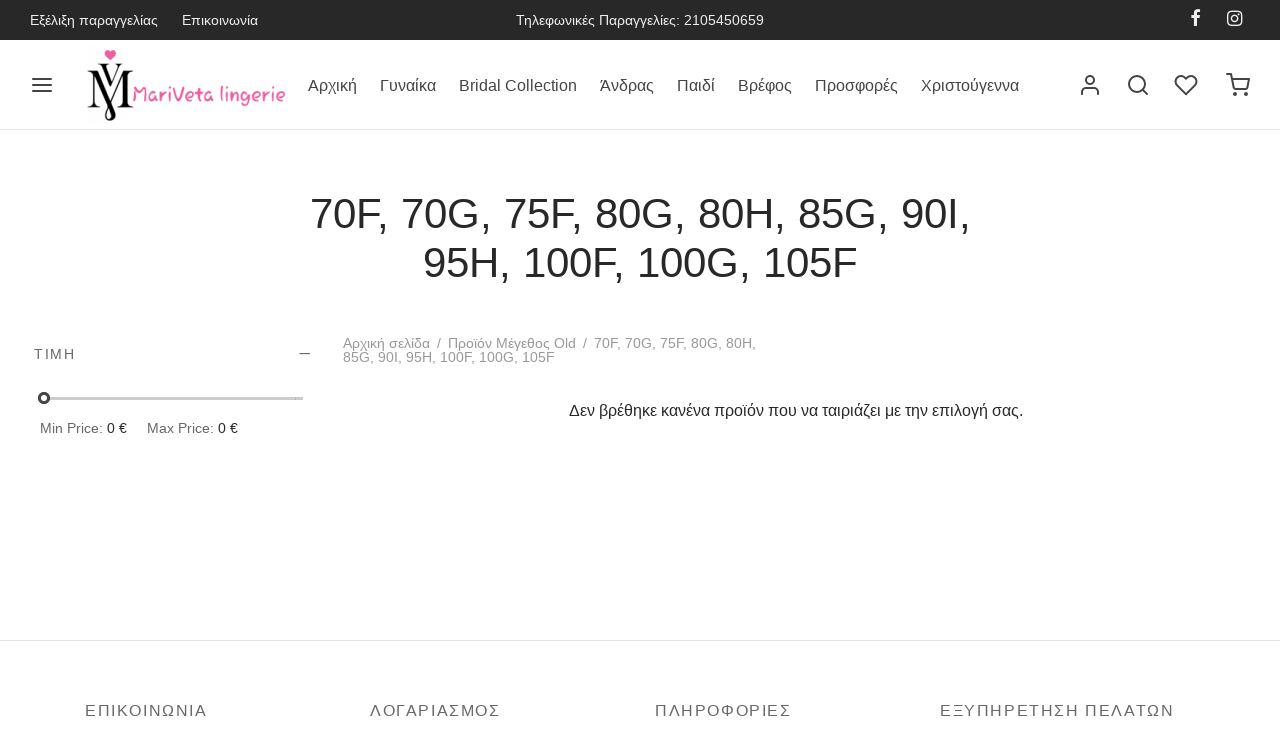

--- FILE ---
content_type: text/html; charset=UTF-8
request_url: https://mariveta.com/size-old/70f-70g-75f-80g-80h-85g-90i-95h-100f-100g-105f-2/
body_size: 26648
content:

 <!doctype html>
<html lang="el">
<head>
	<meta charset="UTF-8" />
	<meta name="viewport" content="width=device-width, initial-scale=1.0, minimum-scale=1.0, maximum-scale=1.0, user-scalable=no">
	<link rel="profile" href="http://gmpg.org/xfn/11">
	<link rel="pingback" href="https://mariveta.com/xmlrpc.php">
	
<!-- Google tag (gtag.js) -->
<script async src="https://www.googletagmanager.com/gtag/js?id=G-GTKG93QTVJ"></script>
<script>
  window.dataLayer = window.dataLayer || [];
  function gtag(){dataLayer.push(arguments);}
  gtag('js', new Date());

  gtag('config', 'G-GTKG93QTVJ');
</script>
	
<!-- Google tag (gtag.js) -->
<script async src="https://www.googletagmanager.com/gtag/js?id=AW-11215047429"></script>
<script>
  window.dataLayer = window.dataLayer || [];
  function gtag(){dataLayer.push(arguments);}
  gtag('js', new Date());

  gtag('config', 'AW-11215047429');
</script>
	
					<script>document.documentElement.className = document.documentElement.className + ' yes-js js_active js'</script>
				<title>70F, 70G, 75F, 80G, 80H, 85G, 90I, 95H, 100F, 100G,  105F &#8211; Mariveta</title>
<meta name='robots' content='max-image-preview:large' />
<link rel='dns-prefetch' href='//s.w.org' />
<link rel="alternate" type="application/rss+xml" title="Ροή RSS &raquo; Mariveta" href="https://mariveta.com/feed/" />
<link rel="alternate" type="application/rss+xml" title="Ροή Σχολίων &raquo; Mariveta" href="https://mariveta.com/comments/feed/" />
<link rel="alternate" type="application/rss+xml" title="Ροή για Mariveta &raquo; 70F, 70G, 75F, 80G, 80H, 85G, 90I, 95H, 100F, 100G,  105F Μέγεθος Old" href="https://mariveta.com/size-old/70f-70g-75f-80g-80h-85g-90i-95h-100f-100g-105f-2/feed/" />
<script>
window._wpemojiSettings = {"baseUrl":"https:\/\/s.w.org\/images\/core\/emoji\/13.1.0\/72x72\/","ext":".png","svgUrl":"https:\/\/s.w.org\/images\/core\/emoji\/13.1.0\/svg\/","svgExt":".svg","source":{"concatemoji":"https:\/\/mariveta.com\/wp-includes\/js\/wp-emoji-release.min.js?ver=5.9.12"}};
/*! This file is auto-generated */
!function(e,a,t){var n,r,o,i=a.createElement("canvas"),p=i.getContext&&i.getContext("2d");function s(e,t){var a=String.fromCharCode;p.clearRect(0,0,i.width,i.height),p.fillText(a.apply(this,e),0,0);e=i.toDataURL();return p.clearRect(0,0,i.width,i.height),p.fillText(a.apply(this,t),0,0),e===i.toDataURL()}function c(e){var t=a.createElement("script");t.src=e,t.defer=t.type="text/javascript",a.getElementsByTagName("head")[0].appendChild(t)}for(o=Array("flag","emoji"),t.supports={everything:!0,everythingExceptFlag:!0},r=0;r<o.length;r++)t.supports[o[r]]=function(e){if(!p||!p.fillText)return!1;switch(p.textBaseline="top",p.font="600 32px Arial",e){case"flag":return s([127987,65039,8205,9895,65039],[127987,65039,8203,9895,65039])?!1:!s([55356,56826,55356,56819],[55356,56826,8203,55356,56819])&&!s([55356,57332,56128,56423,56128,56418,56128,56421,56128,56430,56128,56423,56128,56447],[55356,57332,8203,56128,56423,8203,56128,56418,8203,56128,56421,8203,56128,56430,8203,56128,56423,8203,56128,56447]);case"emoji":return!s([10084,65039,8205,55357,56613],[10084,65039,8203,55357,56613])}return!1}(o[r]),t.supports.everything=t.supports.everything&&t.supports[o[r]],"flag"!==o[r]&&(t.supports.everythingExceptFlag=t.supports.everythingExceptFlag&&t.supports[o[r]]);t.supports.everythingExceptFlag=t.supports.everythingExceptFlag&&!t.supports.flag,t.DOMReady=!1,t.readyCallback=function(){t.DOMReady=!0},t.supports.everything||(n=function(){t.readyCallback()},a.addEventListener?(a.addEventListener("DOMContentLoaded",n,!1),e.addEventListener("load",n,!1)):(e.attachEvent("onload",n),a.attachEvent("onreadystatechange",function(){"complete"===a.readyState&&t.readyCallback()})),(n=t.source||{}).concatemoji?c(n.concatemoji):n.wpemoji&&n.twemoji&&(c(n.twemoji),c(n.wpemoji)))}(window,document,window._wpemojiSettings);
</script>
<style>
img.wp-smiley,
img.emoji {
	display: inline !important;
	border: none !important;
	box-shadow: none !important;
	height: 1em !important;
	width: 1em !important;
	margin: 0 0.07em !important;
	vertical-align: -0.1em !important;
	background: none !important;
	padding: 0 !important;
}
</style>
	<link rel='stylesheet' id='wp-block-library-css'  href='https://mariveta.com/wp-includes/css/dist/block-library/style.min.css?ver=5.9.12' media='all' />
<style id='wp-block-library-theme-inline-css'>
.wp-block-audio figcaption{color:#555;font-size:13px;text-align:center}.is-dark-theme .wp-block-audio figcaption{color:hsla(0,0%,100%,.65)}.wp-block-code>code{font-family:Menlo,Consolas,monaco,monospace;color:#1e1e1e;padding:.8em 1em;border:1px solid #ddd;border-radius:4px}.wp-block-embed figcaption{color:#555;font-size:13px;text-align:center}.is-dark-theme .wp-block-embed figcaption{color:hsla(0,0%,100%,.65)}.blocks-gallery-caption{color:#555;font-size:13px;text-align:center}.is-dark-theme .blocks-gallery-caption{color:hsla(0,0%,100%,.65)}.wp-block-image figcaption{color:#555;font-size:13px;text-align:center}.is-dark-theme .wp-block-image figcaption{color:hsla(0,0%,100%,.65)}.wp-block-pullquote{border-top:4px solid;border-bottom:4px solid;margin-bottom:1.75em;color:currentColor}.wp-block-pullquote__citation,.wp-block-pullquote cite,.wp-block-pullquote footer{color:currentColor;text-transform:uppercase;font-size:.8125em;font-style:normal}.wp-block-quote{border-left:.25em solid;margin:0 0 1.75em;padding-left:1em}.wp-block-quote cite,.wp-block-quote footer{color:currentColor;font-size:.8125em;position:relative;font-style:normal}.wp-block-quote.has-text-align-right{border-left:none;border-right:.25em solid;padding-left:0;padding-right:1em}.wp-block-quote.has-text-align-center{border:none;padding-left:0}.wp-block-quote.is-large,.wp-block-quote.is-style-large,.wp-block-quote.is-style-plain{border:none}.wp-block-search .wp-block-search__label{font-weight:700}.wp-block-group:where(.has-background){padding:1.25em 2.375em}.wp-block-separator{border:none;border-bottom:2px solid;margin-left:auto;margin-right:auto;opacity:.4}.wp-block-separator:not(.is-style-wide):not(.is-style-dots){width:100px}.wp-block-separator.has-background:not(.is-style-dots){border-bottom:none;height:1px}.wp-block-separator.has-background:not(.is-style-wide):not(.is-style-dots){height:2px}.wp-block-table thead{border-bottom:3px solid}.wp-block-table tfoot{border-top:3px solid}.wp-block-table td,.wp-block-table th{padding:.5em;border:1px solid;word-break:normal}.wp-block-table figcaption{color:#555;font-size:13px;text-align:center}.is-dark-theme .wp-block-table figcaption{color:hsla(0,0%,100%,.65)}.wp-block-video figcaption{color:#555;font-size:13px;text-align:center}.is-dark-theme .wp-block-video figcaption{color:hsla(0,0%,100%,.65)}.wp-block-template-part.has-background{padding:1.25em 2.375em;margin-top:0;margin-bottom:0}
</style>
<link rel='stylesheet' id='wc-blocks-vendors-style-css'  href='https://mariveta.com/wp-content/plugins/woocommerce/packages/woocommerce-blocks/build/wc-blocks-vendors-style.css?ver=7.6.0' media='all' />
<link rel='stylesheet' id='wc-blocks-style-css'  href='https://mariveta.com/wp-content/plugins/woocommerce/packages/woocommerce-blocks/build/wc-blocks-style.css?ver=7.6.0' media='all' />
<link rel='stylesheet' id='jquery-selectBox-css'  href='https://mariveta.com/wp-content/plugins/yith-woocommerce-wishlist/assets/css/jquery.selectBox.css?ver=1.2.0' media='all' />
<link rel='stylesheet' id='yith-wcwl-font-awesome-css'  href='https://mariveta.com/wp-content/plugins/yith-woocommerce-wishlist/assets/css/font-awesome.css?ver=4.7.0' media='all' />
<link rel='stylesheet' id='woocommerce_prettyPhoto_css-css'  href='//mariveta.com/wp-content/plugins/woocommerce/assets/css/prettyPhoto.css?ver=3.1.6' media='all' />
<link rel='stylesheet' id='yith-wcwl-main-css'  href='https://mariveta.com/wp-content/plugins/yith-woocommerce-wishlist/assets/css/style.css?ver=3.9.0' media='all' />
<style id='yith-wcwl-main-inline-css'>
.yith-wcwl-share li a{color: #FFFFFF;}.yith-wcwl-share li a:hover{color: #FFFFFF;}.yith-wcwl-share a.facebook{background: #39599E; background-color: #39599E;}.yith-wcwl-share a.facebook:hover{background: #39599E; background-color: #39599E;}.yith-wcwl-share a.twitter{background: #45AFE2; background-color: #45AFE2;}.yith-wcwl-share a.twitter:hover{background: #39599E; background-color: #39599E;}.yith-wcwl-share a.pinterest{background: #AB2E31; background-color: #AB2E31;}.yith-wcwl-share a.pinterest:hover{background: #39599E; background-color: #39599E;}.yith-wcwl-share a.email{background: #FBB102; background-color: #FBB102;}.yith-wcwl-share a.email:hover{background: #39599E; background-color: #39599E;}.yith-wcwl-share a.whatsapp{background: #00A901; background-color: #00A901;}.yith-wcwl-share a.whatsapp:hover{background: #39599E; background-color: #39599E;}
</style>
<style id='global-styles-inline-css'>
body{--wp--preset--color--black: #000000;--wp--preset--color--cyan-bluish-gray: #abb8c3;--wp--preset--color--white: #ffffff;--wp--preset--color--pale-pink: #f78da7;--wp--preset--color--vivid-red: #cf2e2e;--wp--preset--color--luminous-vivid-orange: #ff6900;--wp--preset--color--luminous-vivid-amber: #fcb900;--wp--preset--color--light-green-cyan: #7bdcb5;--wp--preset--color--vivid-green-cyan: #00d084;--wp--preset--color--pale-cyan-blue: #8ed1fc;--wp--preset--color--vivid-cyan-blue: #0693e3;--wp--preset--color--vivid-purple: #9b51e0;--wp--preset--color--gutenberg-white: #ffffff;--wp--preset--color--gutenberg-shade: #f8f8f8;--wp--preset--color--gutenberg-gray: #777777;--wp--preset--color--gutenberg-dark: #282828;--wp--preset--color--gutenberg-accent: #b9a16b;--wp--preset--gradient--vivid-cyan-blue-to-vivid-purple: linear-gradient(135deg,rgba(6,147,227,1) 0%,rgb(155,81,224) 100%);--wp--preset--gradient--light-green-cyan-to-vivid-green-cyan: linear-gradient(135deg,rgb(122,220,180) 0%,rgb(0,208,130) 100%);--wp--preset--gradient--luminous-vivid-amber-to-luminous-vivid-orange: linear-gradient(135deg,rgba(252,185,0,1) 0%,rgba(255,105,0,1) 100%);--wp--preset--gradient--luminous-vivid-orange-to-vivid-red: linear-gradient(135deg,rgba(255,105,0,1) 0%,rgb(207,46,46) 100%);--wp--preset--gradient--very-light-gray-to-cyan-bluish-gray: linear-gradient(135deg,rgb(238,238,238) 0%,rgb(169,184,195) 100%);--wp--preset--gradient--cool-to-warm-spectrum: linear-gradient(135deg,rgb(74,234,220) 0%,rgb(151,120,209) 20%,rgb(207,42,186) 40%,rgb(238,44,130) 60%,rgb(251,105,98) 80%,rgb(254,248,76) 100%);--wp--preset--gradient--blush-light-purple: linear-gradient(135deg,rgb(255,206,236) 0%,rgb(152,150,240) 100%);--wp--preset--gradient--blush-bordeaux: linear-gradient(135deg,rgb(254,205,165) 0%,rgb(254,45,45) 50%,rgb(107,0,62) 100%);--wp--preset--gradient--luminous-dusk: linear-gradient(135deg,rgb(255,203,112) 0%,rgb(199,81,192) 50%,rgb(65,88,208) 100%);--wp--preset--gradient--pale-ocean: linear-gradient(135deg,rgb(255,245,203) 0%,rgb(182,227,212) 50%,rgb(51,167,181) 100%);--wp--preset--gradient--electric-grass: linear-gradient(135deg,rgb(202,248,128) 0%,rgb(113,206,126) 100%);--wp--preset--gradient--midnight: linear-gradient(135deg,rgb(2,3,129) 0%,rgb(40,116,252) 100%);--wp--preset--duotone--dark-grayscale: url('#wp-duotone-dark-grayscale');--wp--preset--duotone--grayscale: url('#wp-duotone-grayscale');--wp--preset--duotone--purple-yellow: url('#wp-duotone-purple-yellow');--wp--preset--duotone--blue-red: url('#wp-duotone-blue-red');--wp--preset--duotone--midnight: url('#wp-duotone-midnight');--wp--preset--duotone--magenta-yellow: url('#wp-duotone-magenta-yellow');--wp--preset--duotone--purple-green: url('#wp-duotone-purple-green');--wp--preset--duotone--blue-orange: url('#wp-duotone-blue-orange');--wp--preset--font-size--small: 13px;--wp--preset--font-size--medium: 20px;--wp--preset--font-size--large: 36px;--wp--preset--font-size--x-large: 42px;}.has-black-color{color: var(--wp--preset--color--black) !important;}.has-cyan-bluish-gray-color{color: var(--wp--preset--color--cyan-bluish-gray) !important;}.has-white-color{color: var(--wp--preset--color--white) !important;}.has-pale-pink-color{color: var(--wp--preset--color--pale-pink) !important;}.has-vivid-red-color{color: var(--wp--preset--color--vivid-red) !important;}.has-luminous-vivid-orange-color{color: var(--wp--preset--color--luminous-vivid-orange) !important;}.has-luminous-vivid-amber-color{color: var(--wp--preset--color--luminous-vivid-amber) !important;}.has-light-green-cyan-color{color: var(--wp--preset--color--light-green-cyan) !important;}.has-vivid-green-cyan-color{color: var(--wp--preset--color--vivid-green-cyan) !important;}.has-pale-cyan-blue-color{color: var(--wp--preset--color--pale-cyan-blue) !important;}.has-vivid-cyan-blue-color{color: var(--wp--preset--color--vivid-cyan-blue) !important;}.has-vivid-purple-color{color: var(--wp--preset--color--vivid-purple) !important;}.has-black-background-color{background-color: var(--wp--preset--color--black) !important;}.has-cyan-bluish-gray-background-color{background-color: var(--wp--preset--color--cyan-bluish-gray) !important;}.has-white-background-color{background-color: var(--wp--preset--color--white) !important;}.has-pale-pink-background-color{background-color: var(--wp--preset--color--pale-pink) !important;}.has-vivid-red-background-color{background-color: var(--wp--preset--color--vivid-red) !important;}.has-luminous-vivid-orange-background-color{background-color: var(--wp--preset--color--luminous-vivid-orange) !important;}.has-luminous-vivid-amber-background-color{background-color: var(--wp--preset--color--luminous-vivid-amber) !important;}.has-light-green-cyan-background-color{background-color: var(--wp--preset--color--light-green-cyan) !important;}.has-vivid-green-cyan-background-color{background-color: var(--wp--preset--color--vivid-green-cyan) !important;}.has-pale-cyan-blue-background-color{background-color: var(--wp--preset--color--pale-cyan-blue) !important;}.has-vivid-cyan-blue-background-color{background-color: var(--wp--preset--color--vivid-cyan-blue) !important;}.has-vivid-purple-background-color{background-color: var(--wp--preset--color--vivid-purple) !important;}.has-black-border-color{border-color: var(--wp--preset--color--black) !important;}.has-cyan-bluish-gray-border-color{border-color: var(--wp--preset--color--cyan-bluish-gray) !important;}.has-white-border-color{border-color: var(--wp--preset--color--white) !important;}.has-pale-pink-border-color{border-color: var(--wp--preset--color--pale-pink) !important;}.has-vivid-red-border-color{border-color: var(--wp--preset--color--vivid-red) !important;}.has-luminous-vivid-orange-border-color{border-color: var(--wp--preset--color--luminous-vivid-orange) !important;}.has-luminous-vivid-amber-border-color{border-color: var(--wp--preset--color--luminous-vivid-amber) !important;}.has-light-green-cyan-border-color{border-color: var(--wp--preset--color--light-green-cyan) !important;}.has-vivid-green-cyan-border-color{border-color: var(--wp--preset--color--vivid-green-cyan) !important;}.has-pale-cyan-blue-border-color{border-color: var(--wp--preset--color--pale-cyan-blue) !important;}.has-vivid-cyan-blue-border-color{border-color: var(--wp--preset--color--vivid-cyan-blue) !important;}.has-vivid-purple-border-color{border-color: var(--wp--preset--color--vivid-purple) !important;}.has-vivid-cyan-blue-to-vivid-purple-gradient-background{background: var(--wp--preset--gradient--vivid-cyan-blue-to-vivid-purple) !important;}.has-light-green-cyan-to-vivid-green-cyan-gradient-background{background: var(--wp--preset--gradient--light-green-cyan-to-vivid-green-cyan) !important;}.has-luminous-vivid-amber-to-luminous-vivid-orange-gradient-background{background: var(--wp--preset--gradient--luminous-vivid-amber-to-luminous-vivid-orange) !important;}.has-luminous-vivid-orange-to-vivid-red-gradient-background{background: var(--wp--preset--gradient--luminous-vivid-orange-to-vivid-red) !important;}.has-very-light-gray-to-cyan-bluish-gray-gradient-background{background: var(--wp--preset--gradient--very-light-gray-to-cyan-bluish-gray) !important;}.has-cool-to-warm-spectrum-gradient-background{background: var(--wp--preset--gradient--cool-to-warm-spectrum) !important;}.has-blush-light-purple-gradient-background{background: var(--wp--preset--gradient--blush-light-purple) !important;}.has-blush-bordeaux-gradient-background{background: var(--wp--preset--gradient--blush-bordeaux) !important;}.has-luminous-dusk-gradient-background{background: var(--wp--preset--gradient--luminous-dusk) !important;}.has-pale-ocean-gradient-background{background: var(--wp--preset--gradient--pale-ocean) !important;}.has-electric-grass-gradient-background{background: var(--wp--preset--gradient--electric-grass) !important;}.has-midnight-gradient-background{background: var(--wp--preset--gradient--midnight) !important;}.has-small-font-size{font-size: var(--wp--preset--font-size--small) !important;}.has-medium-font-size{font-size: var(--wp--preset--font-size--medium) !important;}.has-large-font-size{font-size: var(--wp--preset--font-size--large) !important;}.has-x-large-font-size{font-size: var(--wp--preset--font-size--x-large) !important;}
</style>
<link rel='stylesheet' id='pwb-styles-frontend-css'  href='https://mariveta.com/wp-content/plugins/perfect-woocommerce-brands/assets/css/styles-frontend.min.css?ver=2.0.9' media='all' />
<style id='woocommerce-inline-inline-css'>
.woocommerce form .form-row .required { visibility: visible; }
</style>
<link rel='stylesheet' id='woo-variation-swatches-css'  href='https://mariveta.com/wp-content/plugins/woo-variation-swatches/assets/css/frontend.min.css?ver=1655384281' media='all' />
<style id='woo-variation-swatches-inline-css'>
:root {--wvs-single-product-item-width:30px;
--wvs-single-product-item-height:30px;
--wvs-single-product-item-font-size:16px}
</style>
<link rel='stylesheet' id='goya-grid-css'  href='https://mariveta.com/wp-content/themes/goya/assets/css/grid.css?ver=1.0.7.2' media='all' />
<link rel='stylesheet' id='goya-core-css'  href='https://mariveta.com/wp-content/themes/goya/assets/css/core.css?ver=1.0.7.2' media='all' />
<link rel='stylesheet' id='goya-icons-css'  href='https://mariveta.com/wp-content/themes/goya/assets/icons/theme-icons/style.css?ver=1.0.7.2' media='all' />
<link rel='stylesheet' id='goya-shop-css'  href='https://mariveta.com/wp-content/themes/goya/assets/css/shop.css?ver=1.0.7.2' media='all' />
<link rel='stylesheet' id='goya-elements-css'  href='https://mariveta.com/wp-content/themes/goya/assets/css/vc-elements.css?ver=1.0.7.2' media='all' />
<style id='goya-customizer-styles-inline-css'>
body,blockquote cite,div.vc_progress_bar .vc_single_bar .vc_label,div.vc_toggle_size_sm .vc_toggle_title h4 {font-size:16px;}.wp-caption-text,.woocommerce-breadcrumb,.post.listing .listing_content .post-meta,.footer-bar .footer-bar-content,.side-menu .mobile-widgets p,.side-menu .side-widgets p,.products .product.product-category a div h2 .count,#payment .payment_methods li .payment_box,#payment .payment_methods li a.about_paypal,.et-product-detail .summary .sizing_guide,#reviews .commentlist li .comment-text .woocommerce-review__verified,#reviews .commentlist li .comment-text .woocommerce-review__published-date,.commentlist > li .comment-meta,.widget .type-post .post-meta,.widget_rss .rss-date,.wp-block-latest-comments__comment-date,.wp-block-latest-posts__post-date,.commentlist > li .reply,.comment-reply-title small,.commentlist .bypostauthor .post-author,.commentlist .bypostauthor > .comment-body .fn:after,.et-portfolio.et-portfolio-style-hover-card .type-portfolio .et-portfolio-excerpt {font-size:14px;}h1, h2, h3, h4, h5, h6{color:#282828;}.et-banner .et-banner-content .et-banner-title.color-accent,.et-banner .et-banner-content .et-banner-subtitle.color-accent,.et-banner .et-banner-content .et-banner-link.link.color-accent,.et-banner .et-banner-content .et-banner-link.link.color-accent:hover,.et-banner .et-banner-content .et-banner-link.outlined.color-accent,.et-banner .et-banner-content .et-banner-link.outlined.color-accent:hover {color:#b9a16b;}.et-banner .et-banner-content .et-banner-subtitle.tag_style.color-accent,.et-banner .et-banner-content .et-banner-link.solid.color-accent,.et-banner .et-banner-content .et-banner-link.solid.color-accent:hover {background:#b9a16b;}.et-iconbox.icon-style-background.icon-color-accent .et-feature-icon {background:#b9a16b;}.et-iconbox.icon-style-border.icon-color-accent .et-feature-icon,.et-iconbox.icon-style-simple.icon-color-accent .et-feature-icon {color:#b9a16b;}.et-counter.counter-color-accent .h1,.et-counter.icon-color-accent i {color:#b9a16b;}.et_btn.solid.color-accent {background:#b9a16b;}.et_btn.link.color-accent,.et_btn.outlined.color-accent,.et_btn.outlined.color-accent:hover {color:#b9a16b;}.et-animatype.color-accent .et-animated-entry,.et-stroketype.color-accent *{color:#b9a16b;}.slick-prev:hover,.slick-next:hover,.flex-prev:hover,.flex-next:hover,.mfp-wrap.quick-search .mfp-content [type="submit"],.et-close,.single-product .pswp__button:hover,.content404 h4,.woocommerce-tabs .tabs li a span,.woo-variation-gallery-wrapper .woo-variation-gallery-trigger:hover:after,.mobile-menu li.menu-item-has-children.active > .et-menu-toggle:after,.remove:hover, a.remove:hover,span.minicart-counter.et-count-zero,.tag-cloud-link .tag-link-count,.star-rating > span:before,.comment-form-rating .stars > span:before,.wpmc-tabs-wrapper li.wpmc-tab-item.current,div.argmc-wrapper .tab-completed-icon:before,div.argmc-wrapper .argmc-tab-item.completed .argmc-tab-number,.widget ul li.active,.et-wp-gallery-popup .mfp-arrow {color:#b9a16b;}.menu-item.accent-color a,.accent-color:not(.fancy-tag),.accent-color:not(.fancy-tag) .wpb_wrapper > h1,.accent-color:not(.fancy-tag) .wpb_wrapper > h2,.accent-color:not(.fancy-tag) .wpb_wrapper > h3,.accent-color:not(.fancy-tag) .wpb_wrapper > h4,.accent-color:not(.fancy-tag) .wpb_wrapper > h5,.accent-color:not(.fancy-tag) .wpb_wrapper > h6,.accent-color:not(.fancy-tag) .wpb_wrapper > p {color:#b9a16b !important;}.accent-color.fancy-tag,.wpb_text_column .accent-color.fancy-tag:last-child,.accent-color.fancy-tag .wpb_wrapper > h1,.accent-color.fancy-tag .wpb_wrapper > h2,.accent-color.fancy-tag .wpb_wrapper > h3,.accent-color.fancy-tag .wpb_wrapper > h4,.accent-color.fancy-tag .wpb_wrapper > h5,.accent-color.fancy-tag .wpb_wrapper > h6,.accent-color.fancy-tag .wpb_wrapper > p {background-color:#b9a16b;}.wpmc-tabs-wrapper li.wpmc-tab-item.current .wpmc-tab-number,.wpmc-tabs-wrapper li.wpmc-tab-item.current:before,.tag-cloud-link:hover,div.argmc-wrapper .argmc-tab-item.completed .argmc-tab-number,div.argmc-wrapper .argmc-tab-item.current .argmc-tab-number,div.argmc-wrapper .argmc-tab-item.last.current + .argmc-tab-item:hover .argmc-tab-number {border-color:#b9a16b;}.vc_progress_bar.vc_progress-bar-color-bar_orange .vc_single_bar span.vc_bar,span.minicart-counter,.filter-trigger .et-active-filters-count,.et-active-filters-count,div.argmc-wrapper .argmc-tab-item.current .argmc-tab-number,div.argmc-wrapper .argmc-tab-item.visited:hover .argmc-tab-number,div.argmc-wrapper .argmc-tab-item.last.current + .argmc-tab-item:hover .argmc-tab-number,.slick-dots li button:hover,.wpb_column.et-light-column .postline:before,.wpb_column.et-light-column .postline-medium:before,.wpb_column.et-light-column .postline-large:before,.et-feat-video-btn:hover .et-featured-video-icon:after,.post.type-post.sticky .entry-title a:after {background-color:#b9a16b;}div.argmc-wrapper .argmc-tab-item.visited:before {border-bottom-color:#b9a16b;}.yith-wcan-loading:after,.blockUI.blockOverlay:after,.easyzoom-notice:after,.woocommerce-product-gallery__wrapper .slick:after,.add_to_cart_button.loading:after,.et-loader:after {background-color:#b9a16b;}.fancy-title,h1.fancy-title,h2.fancy-title,h3.fancy-title,h4.fancy-title,h5.fancy-title,h6.fancy-title {color:#b9a16b}.fancy-tag,h1.fancy-tag,h2.fancy-tag,h3.fancy-tag,h4.fancy-tag,h5.fancy-tag,h6.fancy-tag {background-color:#282828}@media only screen and (max-width:991px) {.header .header-mobile {display:block !important;}.header .header-main,.header .header-bottom {display:none !important;}}@media only screen and (min-width:992px) {.header,.header-spacer,.product-header-spacer {height:90px;}.page-header-transparent .hero-header .hero-title {padding-top:90px;}.et-product-detail.et-product-layout-no-padding.product-header-transparent .showcase-inner .product-information {padding-top:90px;}.header_on_scroll:not(.megamenu-active) .header,.header_on_scroll:not(.megamenu-active) .header-spacer,.header_on_scroll:not(.megamenu-active) .product-header-spacer {height:90px;}}@media only screen and (max-width:991px) {.header,.header_on_scroll .header,.header-spacer,.product-header-spacer {height:60px;}.page-header-transparent .hero-header .hero-title {padding-top:60px;}}@media screen and (min-width:576px) and (max-width:767px) {.sticky-product-bar {height:60px;}.product-bar-visible.single-product.fixed-product-bar-bottom .footer {margin-bottom:60px;}.product-bar-visible.single-product.fixed-product-bar-bottom #scroll_to_top.active {bottom:70px;}}.tax-pa_size-old.term-3976 .hero-header .hero-title {}@media only screen and (max-width:991px) {.top-bar { display:flex; }.top-bar .topbar-center,.top-bar .topbar-right { display:flex; }}.page-header-regular .header,.header_on_scroll .header {background-color:#ffffff;}@media only screen and (max-width:576px) {.page-header-transparent:not(.header-transparent-mobiles):not(.header_on_scroll) .header {background-color:#ffffff;}}.header a,.header .menu-toggle,.header .goya-search button {color:#444444;}@media only screen and (max-width:767px) {.sticky-header-light .header .menu-toggle:hover,.header-transparent-mobiles.sticky-header-light.header_on_scroll .header a.icon,.header-transparent-mobiles.sticky-header-light.header_on_scroll .header .menu-toggle,.header-transparent-mobiles.light-title:not(.header_on_scroll) .header a.icon,.header-transparent-mobiles.light-title:not(.header_on_scroll) .header .menu-toggle {color:#ffffff;}}@media only screen and (min-width:768px) {.light-title:not(.header_on_scroll) .header .site-title,.light-title:not(.header_on_scroll) .header .et-header-menu>li> a,.sticky-header-light.header_on_scroll .header .et-header-menu>li> a,.light-title:not(.header_on_scroll) span.minicart-counter.et-count-zero,.sticky-header-light.header_on_scroll .header .icon,.sticky-header-light.header_on_scroll .header .menu-toggle,.light-title:not(.header_on_scroll) .header .icon,.light-title:not(.header_on_scroll) .header .menu-toggle {color:#ffffff;}}.et-header-menu .menu-label,.mobile-menu .menu-label {background-color:#aaaaaa;}.et-header-menu ul.sub-menu:before,.et-header-menu .sub-menu .sub-menu {background-color:#ffffff !important;}.et-header-menu>li.menu-item-has-children > a:after {border-bottom-color:#ffffff;}.et-header-menu .sub-menu li.menu-item-has-children:after,.et-header-menu ul.sub-menu li a {color:#444444;}.side-panel .mobile-bar,.side-panel .mobile-bar.dark {background:#f8f8f8;}.side-mobile-menu,.side-mobile-menu.dark { background:#ffffff;}.side-fullscreen-menu,.side-fullscreen-menu.dark { background:#ffffff;}.site-footer,.site-footer.dark {background-color:#ffffff;}.site-footer .footer-bar.custom-color-1,.site-footer .footer-bar.custom-color-1.dark {background-color:#2d2d2d;}.mfp #et-quickview {max-width:960px;}.woocommerce-Tabs-panel.custom_scroll {max-height:400px;}.product_meta .trap {display:none !important;}.shop-widget-scroll .widget > ul,.shop-widget-scroll .widget:not(.widget-woof) > .widgettitle + *,.shop-widget-scroll .wcapf-layered-nav {max-height:150px;}.free-shipping-progress-bar .progress-bar-indicator {background:linear-gradient(270deg, #b9a16b 0, #ffffff 200%);background-color: #b9a16b;flex-grow:1;}.rtl .free-shipping-progress-bar .progress-bar-indicator {background:linear-gradient(90deg, #b9a16b 0, #ffffff 200%);}.progress-bar-status.success .progress-bar-indicator { background:#67bb67;}.star-rating > span:before,.comment-form-rating .stars > span:before {color:#282828;}.product-inner .badge.onsale,.wc-block-grid .wc-block-grid__products .wc-block-grid__product .wc-block-grid__product-onsale {color:#ef5c5c;background-color:#ffffff;}.et-product-detail .summary .badge.onsale {border-color:#ef5c5c;}.product-inner .badge.new {color:#585858;background-color:#ffffff;}.product-inner .badge.out-of-stock {color:#585858;background-color:#ffffff;}@media screen and (min-width:768px) {.wc-block-grid__products .wc-block-grid__product .wc-block-grid__product-image {margin-top:5px;}.wc-block-grid__products .wc-block-grid__product:hover .wc-block-grid__product-image {transform:translateY(-5px);}.wc-block-grid__products .wc-block-grid__product:hover .wc-block-grid__product-image img {-moz-transform:scale(1.05, 1.05);-ms-transform:scale(1.05, 1.05);-webkit-transform:scale(1.05, 1.05);transform:scale(1.05, 1.05);}}.et-blog.hero-header .hero-title {background-color:#f8f8f8;}.post.post-detail.hero-title .post-featured.title-wrap {background-color:#f8f8f8;}.has-gutenberg-white-color { color:#ffffff !important; }.has-gutenberg-white-background-color { background-color:#ffffff; }.wp-block-button.outlined .has-gutenberg-white-color { border-color:#ffffff !important; background-color:transparent !important; }.has-gutenberg-shade-color { color:#f8f8f8 !important; }.has-gutenberg-shade-background-color { background-color:#f8f8f8; }.wp-block-button.outlined .has-gutenberg-shade-color { border-color:#f8f8f8 !important; background-color:transparent !important; }.has-gutenberg-gray-color { color:#777777 !important; }.has-gutenberg-gray-background-color { background-color:#777777; }.wp-block-button.outlined .has-gutenberg-gray-color { border-color:#777777 !important; background-color:transparent !important; }.has-gutenberg-dark-color { color:#282828 !important; }.has-gutenberg-dark-background-color { background-color:#282828; }.wp-block-button.outlined .has-gutenberg-dark-color { border-color:#282828 !important; background-color:transparent !important; }.has-gutenberg-accent-color { color:#b9a16b !important; }.has-gutenberg-accent-background-color { background-color:#b9a16b; }.wp-block-button.outlined .has-gutenberg-accent-color { border-color:#b9a16b !important; background-color:transparent !important; }.commentlist .bypostauthor > .comment-body .fn:after {content:'Post Author';}.et-inline-validation-notices .form-row.woocommerce-invalid-required-field:after{content:'Required field';}.post.type-post.sticky .entry-title a:after {content:'Featured';}
</style>
<link rel='stylesheet' id='wp-bra-calculator-font-css'  href='https://mariveta.com/wp-content/plugins/wp-bra-calculator-woocommerce/public/css/font-awesome.min.css?ver=1.0.0' media='all' />
<link rel='stylesheet' id='wp-bra-calculator-bootstrap-css'  href='https://mariveta.com/wp-content/plugins/wp-bra-calculator-woocommerce/public/css/bootstrap.min.css?ver=1.0.0' media='all' />
<link rel='stylesheet' id='wp-bra-calculator-nice-select-css'  href='https://mariveta.com/wp-content/plugins/wp-bra-calculator-woocommerce/public/css/nice-select.css?ver=1.0.0' media='all' />
<link rel='stylesheet' id='wp-bra-calculator-css'  href='https://mariveta.com/wp-content/plugins/wp-bra-calculator-woocommerce/public/css/wp-bra-calculator-public.css?ver=1.0.0' media='all' />
<link rel='stylesheet' id='wp-bra-calculator-responsive-css'  href='https://mariveta.com/wp-content/plugins/wp-bra-calculator-woocommerce/public/css/wp-bra-calculator-responsive.css?ver=1.0.0' media='all' />
<link rel='stylesheet' id='wp-bra-calculator-color-css'  href='https://mariveta.com/wp-content/plugins/wp-bra-calculator-woocommerce/public/css/color.css?ver=1.0.0' media='all' />
<link rel='stylesheet' id='woo_discount_pro_style-css'  href='https://mariveta.com/wp-content/plugins/woo-discount-rules-pro/Assets/Css/awdr_style.css?ver=2.5.2' media='all' />
<script type="text/template" id="tmpl-variation-template">
	<div class="woocommerce-variation-description">{{{ data.variation.variation_description }}}</div>
	<div class="woocommerce-variation-price">{{{ data.variation.price_html }}}</div>
	<div class="woocommerce-variation-availability">{{{ data.variation.availability_html }}}</div>
</script>
<script type="text/template" id="tmpl-unavailable-variation-template">
	<p>Λυπούμαστε, αυτό το προϊόν δεν είναι διαθέσιμο. Παρακαλούμε, επιλέξτε έναν διαφορετικό συνδυασμό.</p>
</script>
<script src='https://mariveta.com/wp-includes/js/jquery/jquery.min.js?ver=3.6.0' id='jquery-core-js'></script>
<script src='https://mariveta.com/wp-includes/js/jquery/jquery-migrate.min.js?ver=3.3.2' id='jquery-migrate-js'></script>
<script src='https://mariveta.com/wp-content/plugins/woocommerce/assets/js/jquery-blockui/jquery.blockUI.min.js?ver=2.7.0-wc.6.6.0' id='jquery-blockui-js'></script>
<script id='wc-add-to-cart-js-extra'>
var wc_add_to_cart_params = {"ajax_url":"\/wp-admin\/admin-ajax.php","wc_ajax_url":"\/?wc-ajax=%%endpoint%%","i18n_view_cart":"\u03a0\u03c1\u03bf\u03b2\u03bf\u03bb\u03ae \u03ba\u03b1\u03bb\u03b1\u03b8\u03b9\u03bf\u03cd","cart_url":"https:\/\/mariveta.com\/cart\/","is_cart":"","cart_redirect_after_add":"no"};
</script>
<script src='https://mariveta.com/wp-content/plugins/woocommerce/assets/js/frontend/add-to-cart.min.js?ver=6.6.0' id='wc-add-to-cart-js'></script>
<script src='https://mariveta.com/wp-content/plugins/js_composer/assets/js/vendors/woocommerce-add-to-cart.js?ver=6.9.0' id='vc_woocommerce-add-to-cart-js-js'></script>
<script src='https://mariveta.com/wp-content/themes/goya/assets/js/vendor/jquery.cookie.min.js?ver=1.4.1' id='cookie-js'></script>
<link rel="https://api.w.org/" href="https://mariveta.com/wp-json/" /><link rel="EditURI" type="application/rsd+xml" title="RSD" href="https://mariveta.com/xmlrpc.php?rsd" />
<link rel="wlwmanifest" type="application/wlwmanifest+xml" href="https://mariveta.com/wp-includes/wlwmanifest.xml" /> 
<meta name="generator" content="WordPress 5.9.12" />
<meta name="generator" content="WooCommerce 6.6.0" />

<!-- This website runs the Product Feed PRO for WooCommerce by AdTribes.io plugin - version 12.0.5 -->
	<noscript><style>.woocommerce-product-gallery{ opacity: 1 !important; }</style></noscript>
				<script  type="text/javascript">
				!function(f,b,e,v,n,t,s){if(f.fbq)return;n=f.fbq=function(){n.callMethod?
					n.callMethod.apply(n,arguments):n.queue.push(arguments)};if(!f._fbq)f._fbq=n;
					n.push=n;n.loaded=!0;n.version='2.0';n.queue=[];t=b.createElement(e);t.async=!0;
					t.src=v;s=b.getElementsByTagName(e)[0];s.parentNode.insertBefore(t,s)}(window,
					document,'script','https://connect.facebook.net/en_US/fbevents.js');
			</script>
			<!-- WooCommerce Facebook Integration Begin -->
			<script  type="text/javascript">

				fbq('init', '749428443159280', {}, {
    "agent": "woocommerce-6.6.0-2.6.16"
});

				fbq( 'track', 'PageView', {
    "source": "woocommerce",
    "version": "6.6.0",
    "pluginVersion": "2.6.16"
} );

				document.addEventListener( 'DOMContentLoaded', function() {
					jQuery && jQuery( function( $ ) {
						// Insert placeholder for events injected when a product is added to the cart through AJAX.
						$( document.body ).append( '<div class=\"wc-facebook-pixel-event-placeholder\"></div>' );
					} );
				}, false );

			</script>
			<!-- WooCommerce Facebook Integration End -->
			<meta name="generator" content="Powered by WPBakery Page Builder - drag and drop page builder for WordPress."/>
<style type="text/css">
body.custom-background #wrapper { background-color: #ffffff; }
</style>
<meta name="generator" content="Powered by Slider Revolution 6.5.21 - responsive, Mobile-Friendly Slider Plugin for WordPress with comfortable drag and drop interface." />
<link rel="icon" href="https://mariveta.com/wp-content/uploads/2022/05/cropped-icon1-32x32.png" sizes="32x32" />
<link rel="icon" href="https://mariveta.com/wp-content/uploads/2022/05/cropped-icon1-192x192.png" sizes="192x192" />
<link rel="apple-touch-icon" href="https://mariveta.com/wp-content/uploads/2022/05/cropped-icon1-180x180.png" />
<meta name="msapplication-TileImage" content="https://mariveta.com/wp-content/uploads/2022/05/cropped-icon1-270x270.png" />
<script>function setREVStartSize(e){
			//window.requestAnimationFrame(function() {
				window.RSIW = window.RSIW===undefined ? window.innerWidth : window.RSIW;
				window.RSIH = window.RSIH===undefined ? window.innerHeight : window.RSIH;
				try {
					var pw = document.getElementById(e.c).parentNode.offsetWidth,
						newh;
					pw = pw===0 || isNaN(pw) ? window.RSIW : pw;
					e.tabw = e.tabw===undefined ? 0 : parseInt(e.tabw);
					e.thumbw = e.thumbw===undefined ? 0 : parseInt(e.thumbw);
					e.tabh = e.tabh===undefined ? 0 : parseInt(e.tabh);
					e.thumbh = e.thumbh===undefined ? 0 : parseInt(e.thumbh);
					e.tabhide = e.tabhide===undefined ? 0 : parseInt(e.tabhide);
					e.thumbhide = e.thumbhide===undefined ? 0 : parseInt(e.thumbhide);
					e.mh = e.mh===undefined || e.mh=="" || e.mh==="auto" ? 0 : parseInt(e.mh,0);
					if(e.layout==="fullscreen" || e.l==="fullscreen")
						newh = Math.max(e.mh,window.RSIH);
					else{
						e.gw = Array.isArray(e.gw) ? e.gw : [e.gw];
						for (var i in e.rl) if (e.gw[i]===undefined || e.gw[i]===0) e.gw[i] = e.gw[i-1];
						e.gh = e.el===undefined || e.el==="" || (Array.isArray(e.el) && e.el.length==0)? e.gh : e.el;
						e.gh = Array.isArray(e.gh) ? e.gh : [e.gh];
						for (var i in e.rl) if (e.gh[i]===undefined || e.gh[i]===0) e.gh[i] = e.gh[i-1];
											
						var nl = new Array(e.rl.length),
							ix = 0,
							sl;
						e.tabw = e.tabhide>=pw ? 0 : e.tabw;
						e.thumbw = e.thumbhide>=pw ? 0 : e.thumbw;
						e.tabh = e.tabhide>=pw ? 0 : e.tabh;
						e.thumbh = e.thumbhide>=pw ? 0 : e.thumbh;
						for (var i in e.rl) nl[i] = e.rl[i]<window.RSIW ? 0 : e.rl[i];
						sl = nl[0];
						for (var i in nl) if (sl>nl[i] && nl[i]>0) { sl = nl[i]; ix=i;}
						var m = pw>(e.gw[ix]+e.tabw+e.thumbw) ? 1 : (pw-(e.tabw+e.thumbw)) / (e.gw[ix]);
						newh =  (e.gh[ix] * m) + (e.tabh + e.thumbh);
					}
					var el = document.getElementById(e.c);
					if (el!==null && el) el.style.height = newh+"px";
					el = document.getElementById(e.c+"_wrapper");
					if (el!==null && el) {
						el.style.height = newh+"px";
						el.style.display = "block";
					}
				} catch(e){
					console.log("Failure at Presize of Slider:" + e)
				}
			//});
		  };</script>
		<style id="wp-custom-css">
			#header.header.site-header.header-v1.sticky-display-top.megamenu-fullwidth.megamenu-column-animation {
	background-color: #ffffff;
}

.big-menu > li:not(.title-item) > a, .menu-sliding > li, .sliding-menu .sliding-menu-panel-root, .sliding-menu .sliding-menu-top {
	text-transform: none;
}

.side-panel .mobile-bar, .side-panel .mobile-bar.dark {
  background-color: #2d2d2d !important;
}

#sa-badge-floating-plugin {
	bottom: 150px !important;
}

.in-stock {
	display: none !important;
}

.woocommerce-product-attributes-item--attribute_pa_size-old {
	display: none;
}

#goya-popup {
  max-width: 630px;
}

@media (max-width: 450px) {
	#goya-popup .popup-content .content-wrapper {
		height: 260px;
	}
}

@media (min-width: 451px) and (max-width: 768px) {
	#goya-popup .popup-content .content-wrapper {
		height: 430px;
	}
}

#goya-popup.mfp-automatic.goya-popup.popup-layout-1-col.dark div.popup-wrapper div.popup-image div.image-wrapper {
	background-size: contain;
	background-color: #000;
}

.header a[href="https://mariveta.com/product-category/valentines-day-2/"], #mobile-menu-container a[href="https://mariveta.com/product-category/valentines-day-2/"], .header a[href="https://mariveta.com/product-category/pitzames-15-euro/"], #mobile-menu-container a[href="https://mariveta.com/product-category/pitzames-15-euro/"] {
	color: #FF0000 !important;
	font-weight: bold;
}

.header a[href="https://mariveta.com/product-category/%ce%9c%ce%b1%ce%b3%ce%b9%cf%8c-30-%ce%ad%cf%89%cf%82-50/"], #mobile-menu-container a[href="https://mariveta.com/product-category/%ce%9c%ce%b1%ce%b3%ce%b9%cf%8c-30-%ce%ad%cf%89%cf%82-50/"] {
	font-weight: bold;
	border: 4px solid #FF0000;
	padding: 5px;
	border-radius: 10px;
}		</style>
		<style id="kirki-inline-styles">.header,.header-spacer,.product-header-spacer{height:90px;}.header .logolink img{max-height:85px;}.top-bar .search-field, .top-bar .search-button-group select{height:40px;}.top-bar{min-height:40px;background-color:#282828;}.top-bar, .top-bar a, .top-bar button, .top-bar .selected{color:#eeeeee;}.search-button-group .search-clear:before, .search-button-group .search-clear:after{background-color:#eeeeee;}.et-global-campaign{min-height:40px;color:#ffffff;background-color:#81d8d0;}.et-global-campaign .et-close:before, .et-global-campaign .et-close:after, .no-touch .et-global-campaign .et-close:hover:before, .no-touch .et-global-campaign .et-close:hover:after{background-color:#ffffff;}.campaign-inner .link-button{color:#ffffff;}.side-panel .mobile-bar,.side-panel .mobile-bar.dark{background-color:#f8f8f8;}.side-fullscreen-menu,.side-fullscreen-menu.dark{background-color:#ffffff;}.side-mobile-menu li, .side-mobile-menu li a, .side-mobile-menu .bottom-extras, .side-mobile-menu .bottom-extras a, .side-mobile-menu .selected{color:#282828;}.side-menu.side-mobile-menu,.side-menu.side-mobile-menu.dark{background-color:#ffffff;}.site-footer,.site-footer.dark{background-color:#ffffff;}.site-footer .footer-bar.custom-color-1,.site-footer .footer-bar.custom-color-1.dark{background-color:#2d2d2d;}.footer-bar.custom-color-1 .social-icons a{color:#000000;}.mfp #et-quickview{max-width:960px;}.mfp-wrap.quick-search .mfp-content [type="submit"], .et-close, .single-product .pswp__button:hover, .content404 h4, .woocommerce-tabs .tabs li a span, .woo-variation-gallery-wrapper .woo-variation-gallery-trigger:hover:after, .mobile-menu li.menu-item-has-children.active > .et-menu-toggle:after, .remove:hover, a.remove:hover, .minicart-counter.et-count-zero, .tag-cloud-link .tag-link-count, .wpmc-tabs-wrapper li.wpmc-tab-item.current, div.argmc-wrapper .tab-completed-icon:before, .et-wp-gallery-popup .mfp-arrow{color:#b9a16b;}.slick-dots li.slick-active button{background-color:#b9a16b;}body, table, .shop_table, blockquote cite, .et-listing-style1 .product_thumbnail .et-quickview-btn, .products .single_add_to_cart_button.button, .products .add_to_cart_button.button, .products .added_to_cart.button, .side-panel header h6{color:#686868;}.cart-collaterals .woocommerce-shipping-destination strong, #order_review .shop_table, #payment .payment_methods li label, .et-product-detail .summary .variations label, .woocommerce-tabs .tabs li a:hover, .woocommerce-tabs .tabs li.active a, .et-product-detail .product_meta > span *, .sticky-product-bar .variations label, .et-product-detail .summary .sizing_guide, #side-cart .woocommerce-mini-cart__total, .woocommerce-Price-amount, .cart-collaterals .shipping-calculator-button, .woocommerce-terms-and-conditions-wrapper a, .et-checkout-login-title a, .et-checkout-coupon-title a, .woocommerce-checkout h3, .order_review_heading, .woocommerce-Address-title h3, .woocommerce-MyAccount-content h3, .woocommerce-MyAccount-content legend, .et-product-detail.et-cart-mixed .summary .yith-wcwl-add-to-wishlist > div > a, .et-product-detail.et-cart-stacked .summary .yith-wcwl-add-to-wishlist > div > a, .hentry table th, .entry-content table th, #reviews .commentlist li .comment-text .meta strong, .et-feat-video-btn, #ship-to-different-address label, .woocommerce-account-fields p.create-account label, .et-login-wrapper a, .floating-labels .form-row.float-label input:focus ~ label, .floating-labels .form-row.float-label textarea:focus ~ label, .woocommerce-info, .order_details li strong, table.order_details th, table.order_details a:not(.button), .variable-items-wrapper .variable-item:not(.radio-variable-item).button-variable-item.selected, .woocommerce-MyAccount-content p a:not(.button), .woocommerce-MyAccount-content header a, .woocommerce-MyAccount-navigation ul li a, .et-MyAccount-user-info .et-username strong, .woocommerce-MyAccount-content .shop_table tr th, mark, .woocommerce-MyAccount-content strong, .product_list_widget a, .search-panel .search-field, .goya-search .search-button-group select, .widget .slider-values p span{color:#282828;}input[type=radio]:checked:before, input[type=checkbox]:checked,.select2-container--default .select2-results__option--highlighted[aria-selected], .widget .noUi-horizontal .noUi-base .noUi-origin:first-child{background-color:#282828;}label:hover input[type=checkbox], label:hover input[type=radio], input[type="text"]:focus, input[type="password"]:focus, input[type="number"]:focus, input[type="date"]:focus, input[type="datetime"]:focus, input[type="datetime-local"]:focus, input[type="time"]:focus, input[type="month"]:focus, input[type="week"]:focus, input[type="email"]:focus, input[type="search"]:focus, input[type="tel"]:focus, input[type="url"]:focus, input.input-text:focus, select:focus, textarea:focus{border-color:#282828;}input[type=checkbox]:checked{border-color:#282828!important;}.et-product-detail .summary .yith-wcwl-add-to-wishlist a .icon svg, .sticky-product-bar .yith-wcwl-add-to-wishlist a .icon svg{stroke:#282828;}.et-product-detail .summary .yith-wcwl-wishlistaddedbrowse a svg, .et-product-detail .summary .yith-wcwl-wishlistexistsbrowse a svg, .sticky-product-bar .yith-wcwl-wishlistaddedbrowse a svg, .sticky-product-bar .yith-wcwl-wishlistexistsbrowse a svg{fill:#282828;}.woocommerce-breadcrumb, .woocommerce-breadcrumb a, .widget .wcapf-layered-nav ul li .count, .category_bar .header-active-filters, #reviews .commentlist li .comment-text .woocommerce-review__verified, #reviews .commentlist li .comment-text .woocommerce-review__published-date, .woof_container_inner h4, #side-filters .header-active-filters .active-filters-title, #side-filters .widget h6, .sliding-menu .sliding-menu-back, .type-post .post-meta{color:#999999;}h1, h2, h3, h4, h5, h6{color:#282828;}.yith-wcan-loading:after, .blockUI.blockOverlay:after, .easyzoom-notice:after, .woocommerce-product-gallery__wrapper .slick:after, .add_to_cart_button.loading:after, .et-loader:after, .wcapf-before-update:after, #side-filters.ajax-loader .side-panel-content:after{background-color:#b9a16b;}.et-page-load-overlay .dot3-loader{color:#b9a16b;}.button, input[type=submit], button[type=submit], #side-filters .et-close, .nf-form-cont .nf-form-content .submit-wrap .ninja-forms-field, .yith-wcwl-popup-footer a.button.wishlist-submit{background-color:#282828;}.button, .button:hover, button[type=submit], button[type=submit]:hover, input[type=submit], input[type=submit]:hover, .nf-form-cont .nf-form-content .submit-wrap .ninja-forms-field, .nf-form-cont .nf-form-content .submit-wrap .ninja-forms-field:hover, .yith-wcwl-popup-footer a.button.wishlist-submit{color:#ffffff;}.button.outlined, .button.outlined:hover, .button.outlined:focus, .button.outlined:active, .woocommerce-Reviews .comment-reply-title:hover{color:#282828;}.fancy-title{color:#b9a16b;}.fancy-tag{background-color:#282828;}.page-header-regular .header, .header_on_scroll .header{background-color:#ffffff;}.header .goya-search button, .header .et-switcher-container .selected, .header .et-header-text, .header .product.wcml-dropdown li>a, .header .product.wcml-dropdown .wcml-cs-active-currency>a, .header .product.wcml-dropdown .wcml-cs-active-currency:hover>a, .header .product.wcml-dropdown .wcml-cs-active-currency:focus>a,.header .menu-toggle,.header a{color:#444444;}.et-header-menu .menu-label{background-color:#aaaaaa;}.et-header-menu ul.sub-menu li a{color:#444444;}.et-header-menu .sub-menu .sub-menu,.et-header-menu ul.sub-menu:before{background-color:#ffffff;}.et-header-menu>li.menu-item-has-children > a:after{border-bottom-color:#ffffff;}.et-product-detail .single_add_to_cart_button, .sticky-product-bar .single_add_to_cart_button, .sticky-product-bar .add_to_cart_button, .woocommerce-mini-cart__buttons .button.checkout, .button.checkout-button, #place_order.button, .woocommerce .argmc-wrapper .argmc-nav-buttons .argmc-submit, .wishlist_table .add_to_cart{background-color:#000000;}.woocommerce-mini-cart__buttons .button:not(.checkout){color:#000000;}.product-showcase-light-text .showcase-inner .single_add_to_cart_button{background-color:#ffffff;}.product-showcase-light-text .et-product-detail .single_add_to_cart_button{color:#181818;}.shop_bar button, .shop_bar .woocommerce-ordering .select2-container--default .select2-selection--single, .shop_bar .shop-filters .orderby, .shop_bar .woocommerce-ordering:after{color:#282828;}.products .product-title h3 a, .et-product-detail .summary h1{color:#282828;}.products .product_after_title .price ins, .products .product_after_title .price>.amount, .price ins, .price > .amount, .price del, .price .woocommerce-Price-amount{color:#777777;}.star-rating > span:before, .comment-form-rating .stars > span:before{color:#282828;}.product-inner .badge.onsale, .wc-block-grid .wc-block-grid__products .wc-block-grid__product .wc-block-grid__product-onsale{color:#ef5c5c;background-color:#ffffff;}.et-product-detail .summary .badge.onsale{border-color:#ef5c5c;}.product-inner .badge.new{background-color:#ffffff;}.product-inner .badge.out-of-stock{color:#585858;background-color:#ffffff;}input[type="text"], input[type="password"], input[type="number"], input[type="date"], input[type="datetime"], input[type="datetime-local"], input[type="time"], input[type="month"], input[type="week"], input[type="email"], input[type="search"], input[type="tel"], input[type="url"], input.input-text, select, textarea, .wp-block-button__link, .nf-form-cont .nf-form-content .list-select-wrap .nf-field-element > div, .nf-form-cont .nf-form-content input:not([type="button"]), .nf-form-cont .nf-form-content textarea, .nf-form-cont .nf-form-content .submit-wrap .ninja-forms-field, .button, .comment-form-rating, .woocommerce a.ywsl-social, .login a.ywsl-social, input[type=submit], .select2.select2-container--default .select2-selection--single, .woocommerce .woocommerce-MyAccount-content .shop_table .woocommerce-button, .woocommerce .sticky-product-bar .quantity, .woocommerce .et-product-detail .summary .quantity, .et-product-detail .summary .yith-wcwl-add-to-wishlist > div > a, .wishlist_table .add_to_cart.button, .yith-wcwl-add-button a.add_to_wishlist, .yith-wcwl-popup-button a.add_to_wishlist, .wishlist_table a.ask-an-estimate-button, .wishlist-title a.show-title-form, .hidden-title-form a.hide-title-form, .woocommerce .yith-wcwl-wishlist-new button, .wishlist_manage_table a.create-new-wishlist, .wishlist_manage_table button.submit-wishlist-changes, .yith-wcwl-wishlist-search-form button.wishlist-search-button, #side-filters.side-panel .et-close, .header .search-button-group{-webkit-border-radius:0px;-moz-border-radius:0px;border-radius:0px;}body, blockquote cite{font-family:-apple-system, BlinkMacSystemFont, "Segoe UI", Roboto, Oxygen-Sans, Ubuntu, Cantarell, "Helvetica Neue", sans-serif;font-weight:400;}body, blockquote cite, div.vc_progress_bar .vc_single_bar .vc_label, div.vc_toggle_size_sm .vc_toggle_title h4{font-size:16px;}.wp-caption-text, .woocommerce-breadcrumb, .post.listing .listing_content .post-meta, .footer-bar .footer-bar-content, .side-menu .mobile-widgets p, .side-menu .side-widgets p, .products .product.product-category a div h2 .count, #payment .payment_methods li .payment_box, #payment .payment_methods li a.about_paypal, .et-product-detail .summary .sizing_guide, #reviews .commentlist li .comment-text .woocommerce-review__verified, #reviews .commentlist li .comment-text .woocommerce-review__published-date, .commentlist > li .comment-meta, .widget .type-post .post-meta, .widget_rss .rss-date, .wp-block-latest-comments__comment-date, .wp-block-latest-posts__post-date, .commentlist > li .reply, .comment-reply-title small, .commentlist .bypostauthor .post-author, .commentlist .bypostauthor > .comment-body .fn:after, .et-portfolio.et-portfolio-style-hover-card .type-portfolio .et-portfolio-excerpt{font-size:14px;}@media only screen and (min-width: 992px){.header_on_scroll:not(.megamenu-active) .header{height:90px;}.header_on_scroll:not(.megamenu-active) .header .logolink img, .header_on_scroll.megamenu-active .header .alt-logo-sticky img{max-height:85px;}}@media only screen and (max-width: 991px){.header,.header-spacer,.header_on_scroll .header,.product-header-spacer,.sticky-product-bar{height:60px;}.header .logolink img{max-height:55px;}}@media all and (min-width:992px){.shop-sidebar-col{max-width:350px;}}@media only screen and (max-width: 767px){.header-transparent-mobiles.light-title:not(.header_on_scroll) .header .menu-toggle,.header-transparent-mobiles.light-title:not(.header_on_scroll) .header a.icon,.header-transparent-mobiles.sticky-header-light.header_on_scroll .header .menu-toggle,.header-transparent-mobiles.sticky-header-light.header_on_scroll .header a.icon,.sticky-header-light .header .menu-toggle:hover{color:#ffffff;}}@media only screen and (min-width: 768px){.light-title:not(.header_on_scroll) .header .site-title, .light-title:not(.header_on_scroll) .header .et-header-menu > li> a, .sticky-header-light.header_on_scroll .header .et-header-menu > li> a, .light-title:not(.header_on_scroll) span.minicart-counter.et-count-zero, .sticky-header-light.header_on_scroll .header .et-header-text, .sticky-header-light.header_on_scroll .header .et-header-text a, .light-title:not(.header_on_scroll) .header .et-header-text, .light-title:not(.header_on_scroll) .header .et-header-text a, .sticky-header-light.header_on_scroll .header .header .icon, .light-title:not(.header_on_scroll) .header .icon, .sticky-header-light.header_on_scroll .header .menu-toggle, .light-title:not(.header_on_scroll) .header .menu-toggle, .sticky-header-light.header_on_scroll .header .et-switcher-container .selected, .light-title:not(.header_on_scroll) .header .et-switcher-container .selected, .light-title:not(.header_on_scroll) .header .product.wcml-dropdown li>a, .light-title:not(.header_on_scroll) .header .product.wcml-dropdown .wcml-cs-active-currency>a, .light-title:not(.header_on_scroll) .header .product.wcml-dropdown .wcml-cs-active-currency:hover>a, .light-title:not(.header_on_scroll) .header .product.wcml-dropdown .wcml-cs-active-currency:focus>a, .sticky-header-light.header_on_scroll .header .product.wcml-dropdown li>a, .sticky-header-light.header_on_scroll .header .product.wcml-dropdown .wcml-cs-active-currency>a, .sticky-header-light.header_on_scroll .header .product.wcml-dropdown .wcml-cs-active-currency:hover>a, .sticky-header-light.header_on_scroll .header .product.wcml-dropdown .wcml-cs-active-currency:focus>a{color:#ffffff;}.products:not(.shop_display_list) .et-listing-style4 .after_shop_loop_actions .button{background-color:#000000;}}/* cyrillic */
@font-face {
  font-family: 'Jost';
  font-style: normal;
  font-weight: 400;
  font-display: swap;
  src: url(https://mariveta.com/wp-content/fonts/jost/font) format('woff');
  unicode-range: U+0301, U+0400-045F, U+0490-0491, U+04B0-04B1, U+2116;
}
/* latin-ext */
@font-face {
  font-family: 'Jost';
  font-style: normal;
  font-weight: 400;
  font-display: swap;
  src: url(https://mariveta.com/wp-content/fonts/jost/font) format('woff');
  unicode-range: U+0100-02BA, U+02BD-02C5, U+02C7-02CC, U+02CE-02D7, U+02DD-02FF, U+0304, U+0308, U+0329, U+1D00-1DBF, U+1E00-1E9F, U+1EF2-1EFF, U+2020, U+20A0-20AB, U+20AD-20C0, U+2113, U+2C60-2C7F, U+A720-A7FF;
}
/* latin */
@font-face {
  font-family: 'Jost';
  font-style: normal;
  font-weight: 400;
  font-display: swap;
  src: url(https://mariveta.com/wp-content/fonts/jost/font) format('woff');
  unicode-range: U+0000-00FF, U+0131, U+0152-0153, U+02BB-02BC, U+02C6, U+02DA, U+02DC, U+0304, U+0308, U+0329, U+2000-206F, U+20AC, U+2122, U+2191, U+2193, U+2212, U+2215, U+FEFF, U+FFFD;
}/* cyrillic */
@font-face {
  font-family: 'Jost';
  font-style: normal;
  font-weight: 400;
  font-display: swap;
  src: url(https://mariveta.com/wp-content/fonts/jost/font) format('woff');
  unicode-range: U+0301, U+0400-045F, U+0490-0491, U+04B0-04B1, U+2116;
}
/* latin-ext */
@font-face {
  font-family: 'Jost';
  font-style: normal;
  font-weight: 400;
  font-display: swap;
  src: url(https://mariveta.com/wp-content/fonts/jost/font) format('woff');
  unicode-range: U+0100-02BA, U+02BD-02C5, U+02C7-02CC, U+02CE-02D7, U+02DD-02FF, U+0304, U+0308, U+0329, U+1D00-1DBF, U+1E00-1E9F, U+1EF2-1EFF, U+2020, U+20A0-20AB, U+20AD-20C0, U+2113, U+2C60-2C7F, U+A720-A7FF;
}
/* latin */
@font-face {
  font-family: 'Jost';
  font-style: normal;
  font-weight: 400;
  font-display: swap;
  src: url(https://mariveta.com/wp-content/fonts/jost/font) format('woff');
  unicode-range: U+0000-00FF, U+0131, U+0152-0153, U+02BB-02BC, U+02C6, U+02DA, U+02DC, U+0304, U+0308, U+0329, U+2000-206F, U+20AC, U+2122, U+2191, U+2193, U+2212, U+2215, U+FEFF, U+FFFD;
}/* cyrillic */
@font-face {
  font-family: 'Jost';
  font-style: normal;
  font-weight: 400;
  font-display: swap;
  src: url(https://mariveta.com/wp-content/fonts/jost/font) format('woff');
  unicode-range: U+0301, U+0400-045F, U+0490-0491, U+04B0-04B1, U+2116;
}
/* latin-ext */
@font-face {
  font-family: 'Jost';
  font-style: normal;
  font-weight: 400;
  font-display: swap;
  src: url(https://mariveta.com/wp-content/fonts/jost/font) format('woff');
  unicode-range: U+0100-02BA, U+02BD-02C5, U+02C7-02CC, U+02CE-02D7, U+02DD-02FF, U+0304, U+0308, U+0329, U+1D00-1DBF, U+1E00-1E9F, U+1EF2-1EFF, U+2020, U+20A0-20AB, U+20AD-20C0, U+2113, U+2C60-2C7F, U+A720-A7FF;
}
/* latin */
@font-face {
  font-family: 'Jost';
  font-style: normal;
  font-weight: 400;
  font-display: swap;
  src: url(https://mariveta.com/wp-content/fonts/jost/font) format('woff');
  unicode-range: U+0000-00FF, U+0131, U+0152-0153, U+02BB-02BC, U+02C6, U+02DA, U+02DC, U+0304, U+0308, U+0329, U+2000-206F, U+20AC, U+2122, U+2191, U+2193, U+2212, U+2215, U+FEFF, U+FFFD;
}</style><noscript><style> .wpb_animate_when_almost_visible { opacity: 1; }</style></noscript></head>

<body class="archive tax-pa_size-old term-70f-70g-75f-80g-80h-85g-90i-95h-100f-100g-105f-2 term-3976 wp-custom-logo wp-embed-responsive theme-goya woocommerce woocommerce-page woocommerce-no-js woo-variation-swatches wvs-behavior-blur wvs-theme-goya wvs-show-label wvs-tooltip blog-id-1 wp-gallery-popup has-top-bar header-sticky header-full-width goya-lazyload floating-labels login-single-column et-login-popup header-border-1 sticky-header-dark header-transparent-mobiles page-header-regular dark-title wpb-js-composer js-comp-ver-6.9.0 vc_responsive">

	<svg xmlns="http://www.w3.org/2000/svg" viewBox="0 0 0 0" width="0" height="0" focusable="false" role="none" style="visibility: hidden; position: absolute; left: -9999px; overflow: hidden;" ><defs><filter id="wp-duotone-dark-grayscale"><feColorMatrix color-interpolation-filters="sRGB" type="matrix" values=" .299 .587 .114 0 0 .299 .587 .114 0 0 .299 .587 .114 0 0 .299 .587 .114 0 0 " /><feComponentTransfer color-interpolation-filters="sRGB" ><feFuncR type="table" tableValues="0 0.49803921568627" /><feFuncG type="table" tableValues="0 0.49803921568627" /><feFuncB type="table" tableValues="0 0.49803921568627" /><feFuncA type="table" tableValues="1 1" /></feComponentTransfer><feComposite in2="SourceGraphic" operator="in" /></filter></defs></svg><svg xmlns="http://www.w3.org/2000/svg" viewBox="0 0 0 0" width="0" height="0" focusable="false" role="none" style="visibility: hidden; position: absolute; left: -9999px; overflow: hidden;" ><defs><filter id="wp-duotone-grayscale"><feColorMatrix color-interpolation-filters="sRGB" type="matrix" values=" .299 .587 .114 0 0 .299 .587 .114 0 0 .299 .587 .114 0 0 .299 .587 .114 0 0 " /><feComponentTransfer color-interpolation-filters="sRGB" ><feFuncR type="table" tableValues="0 1" /><feFuncG type="table" tableValues="0 1" /><feFuncB type="table" tableValues="0 1" /><feFuncA type="table" tableValues="1 1" /></feComponentTransfer><feComposite in2="SourceGraphic" operator="in" /></filter></defs></svg><svg xmlns="http://www.w3.org/2000/svg" viewBox="0 0 0 0" width="0" height="0" focusable="false" role="none" style="visibility: hidden; position: absolute; left: -9999px; overflow: hidden;" ><defs><filter id="wp-duotone-purple-yellow"><feColorMatrix color-interpolation-filters="sRGB" type="matrix" values=" .299 .587 .114 0 0 .299 .587 .114 0 0 .299 .587 .114 0 0 .299 .587 .114 0 0 " /><feComponentTransfer color-interpolation-filters="sRGB" ><feFuncR type="table" tableValues="0.54901960784314 0.98823529411765" /><feFuncG type="table" tableValues="0 1" /><feFuncB type="table" tableValues="0.71764705882353 0.25490196078431" /><feFuncA type="table" tableValues="1 1" /></feComponentTransfer><feComposite in2="SourceGraphic" operator="in" /></filter></defs></svg><svg xmlns="http://www.w3.org/2000/svg" viewBox="0 0 0 0" width="0" height="0" focusable="false" role="none" style="visibility: hidden; position: absolute; left: -9999px; overflow: hidden;" ><defs><filter id="wp-duotone-blue-red"><feColorMatrix color-interpolation-filters="sRGB" type="matrix" values=" .299 .587 .114 0 0 .299 .587 .114 0 0 .299 .587 .114 0 0 .299 .587 .114 0 0 " /><feComponentTransfer color-interpolation-filters="sRGB" ><feFuncR type="table" tableValues="0 1" /><feFuncG type="table" tableValues="0 0.27843137254902" /><feFuncB type="table" tableValues="0.5921568627451 0.27843137254902" /><feFuncA type="table" tableValues="1 1" /></feComponentTransfer><feComposite in2="SourceGraphic" operator="in" /></filter></defs></svg><svg xmlns="http://www.w3.org/2000/svg" viewBox="0 0 0 0" width="0" height="0" focusable="false" role="none" style="visibility: hidden; position: absolute; left: -9999px; overflow: hidden;" ><defs><filter id="wp-duotone-midnight"><feColorMatrix color-interpolation-filters="sRGB" type="matrix" values=" .299 .587 .114 0 0 .299 .587 .114 0 0 .299 .587 .114 0 0 .299 .587 .114 0 0 " /><feComponentTransfer color-interpolation-filters="sRGB" ><feFuncR type="table" tableValues="0 0" /><feFuncG type="table" tableValues="0 0.64705882352941" /><feFuncB type="table" tableValues="0 1" /><feFuncA type="table" tableValues="1 1" /></feComponentTransfer><feComposite in2="SourceGraphic" operator="in" /></filter></defs></svg><svg xmlns="http://www.w3.org/2000/svg" viewBox="0 0 0 0" width="0" height="0" focusable="false" role="none" style="visibility: hidden; position: absolute; left: -9999px; overflow: hidden;" ><defs><filter id="wp-duotone-magenta-yellow"><feColorMatrix color-interpolation-filters="sRGB" type="matrix" values=" .299 .587 .114 0 0 .299 .587 .114 0 0 .299 .587 .114 0 0 .299 .587 .114 0 0 " /><feComponentTransfer color-interpolation-filters="sRGB" ><feFuncR type="table" tableValues="0.78039215686275 1" /><feFuncG type="table" tableValues="0 0.94901960784314" /><feFuncB type="table" tableValues="0.35294117647059 0.47058823529412" /><feFuncA type="table" tableValues="1 1" /></feComponentTransfer><feComposite in2="SourceGraphic" operator="in" /></filter></defs></svg><svg xmlns="http://www.w3.org/2000/svg" viewBox="0 0 0 0" width="0" height="0" focusable="false" role="none" style="visibility: hidden; position: absolute; left: -9999px; overflow: hidden;" ><defs><filter id="wp-duotone-purple-green"><feColorMatrix color-interpolation-filters="sRGB" type="matrix" values=" .299 .587 .114 0 0 .299 .587 .114 0 0 .299 .587 .114 0 0 .299 .587 .114 0 0 " /><feComponentTransfer color-interpolation-filters="sRGB" ><feFuncR type="table" tableValues="0.65098039215686 0.40392156862745" /><feFuncG type="table" tableValues="0 1" /><feFuncB type="table" tableValues="0.44705882352941 0.4" /><feFuncA type="table" tableValues="1 1" /></feComponentTransfer><feComposite in2="SourceGraphic" operator="in" /></filter></defs></svg><svg xmlns="http://www.w3.org/2000/svg" viewBox="0 0 0 0" width="0" height="0" focusable="false" role="none" style="visibility: hidden; position: absolute; left: -9999px; overflow: hidden;" ><defs><filter id="wp-duotone-blue-orange"><feColorMatrix color-interpolation-filters="sRGB" type="matrix" values=" .299 .587 .114 0 0 .299 .587 .114 0 0 .299 .587 .114 0 0 .299 .587 .114 0 0 " /><feComponentTransfer color-interpolation-filters="sRGB" ><feFuncR type="table" tableValues="0.098039215686275 1" /><feFuncG type="table" tableValues="0 0.66274509803922" /><feFuncB type="table" tableValues="0.84705882352941 0.41960784313725" /><feFuncA type="table" tableValues="1 1" /></feComponentTransfer><feComposite in2="SourceGraphic" operator="in" /></filter></defs></svg>
	
<div id="wrapper" class="open">
	
	<div class="click-capture"></div>
	
	
<div id="top-bar" class="et-top-bar top-bar">
	<div class="container">
					<div class="topbar-items topbar-left">
				<ul id="menu-top-bar" class="et-top-menu"><li id="menu-item-14209" class="menu-item menu-item-type-post_type menu-item-object-page menu-item-14209"><a href="https://mariveta.com/order-status/">Εξέλιξη παραγγελίας</a></li>
<li id="menu-item-14208" class="menu-item menu-item-type-post_type menu-item-object-page menu-item-14208"><a href="https://mariveta.com/contact/">Επικοινωνία</a></li>
</ul>			</div>
					<div class="topbar-items topbar-center">
				<div class="et-top-bar-text text-1"><p>Τηλεφωνικές Παραγγελίες: 2105450659</p></div>			</div>
					<div class="topbar-items topbar-right">
				<ul class="social-icons top-bar-social-icons"><li><a href="https://www.facebook.com/mariveta.gr" target="_blank" data-toggle="tooltip" data-placement="left" title="facebook"><span class="et-icon et-facebook"></span></a></li><li><a href="https://www.instagram.com/mariveta.gr/" target="_blank" data-toggle="tooltip" data-placement="left" title="instagram"><span class="et-icon et-instagram"></span></a></li></ul>			</div>
					
	</div>                
</div>
	<div class="page-wrapper-inner">

		
<header id="header" class="header site-header header-v4 sticky-display-top megamenu-fullwidth megamenu-column-animation">

		<div class="header-main header-section no-center ">
		<div class="header-contents container">
							<div class="header-left-items header-items">
						<div class="hamburger-menu">
		<button class="menu-toggle fullscreen-toggle" data-target="fullscreen-menu"><span class="bars"><svg xmlns="http://www.w3.org/2000/svg" width="24" height="24" viewBox="0 0 24 24" fill="none" stroke="currentColor" stroke-width="2" stroke-linecap="round" stroke-linejoin="round" class="feather feather-menu"><line x1="3" y1="12" x2="21" y2="12"></line><line x1="3" y1="6" x2="21" y2="6"></line><line x1="3" y1="18" x2="21" y2="18"></line></svg></span> <span class="name">Menu</span></button>
	</div>

<div class="logo-holder">
	<a href="https://mariveta.com/" rel="home" class="logolink ">
	<img src="https://mariveta.com/wp-content/uploads/2022/05/cropped-logoveta.png" class="skip-lazy logoimg bg--light" alt="Mariveta"/><img src="https://mariveta.com/wp-content/uploads/2022/05/cropped-logoveta.png" class="skip-lazy logoimg bg--dark" alt="Mariveta"/>
		
	</a>
</div>

<nav id="primary-menu" class="main-navigation navigation">
		  <ul id="menu-main-menu" class="primary-menu et-header-menu"><li id="menu-item-14210" class="menu-item menu-item-type-post_type menu-item-object-page menu-item-home menu-item-14210"><a href="https://mariveta.com/">Αρχική</a></li>
<li id="menu-item-14257" class="menu-item menu-item-type-taxonomy menu-item-object-product_cat menu-item-has-children menu-item-14257 menu-item-mega-parent menu-item-mega-column-5"><a href="https://mariveta.com/product-category/woman-2/">Γυναίκα</a>
<ul class="sub-menu">
	<li id="menu-item-14260" class="menu-item menu-item-type-taxonomy menu-item-object-product_cat menu-item-has-children menu-item-14260 "><a href="https://mariveta.com/product-category/woman-2/homewear-2/">Homewear</a>
	<ul class="sub-menu">
		<li id="menu-item-14261" class="menu-item menu-item-type-taxonomy menu-item-object-product_cat menu-item-has-children menu-item-14261 "><a href="https://mariveta.com/product-category/woman-2/homewear-2/pyjamas-woman-2/">Πυτζάμες</a>
		<ul class="sub-menu">
			<li id="menu-item-14262" class="menu-item menu-item-type-taxonomy menu-item-object-product_cat menu-item-14262 "><a href="https://mariveta.com/product-category/woman-2/homewear-2/pyjamas-woman-2/winter-pyjamas-woman-2/">Χειμερινές</a></li>
			<li id="menu-item-14263" class="menu-item menu-item-type-taxonomy menu-item-object-product_cat menu-item-14263 "><a href="https://mariveta.com/product-category/woman-2/homewear-2/pyjamas-woman-2/summer-pyjamas-woman-2/">Καλοκαιρινές</a></li>
			<li id="menu-item-14288" class="menu-item menu-item-type-taxonomy menu-item-object-product_cat menu-item-14288 "><a href="https://mariveta.com/product-category/woman-2/underwear-2/sportwear-2/">Sportwear</a></li>
		</ul>
</li>
		<li id="menu-item-14264" class="menu-item menu-item-type-taxonomy menu-item-object-product_cat menu-item-has-children menu-item-14264 "><a href="https://mariveta.com/product-category/woman-2/homewear-2/nighs-2/">Νυχτικά</a>
		<ul class="sub-menu">
			<li id="menu-item-14265" class="menu-item menu-item-type-taxonomy menu-item-object-product_cat menu-item-14265 "><a href="https://mariveta.com/product-category/woman-2/homewear-2/nighs-2/winter-nighs-2/">Χειμερινά</a></li>
			<li id="menu-item-14266" class="menu-item menu-item-type-taxonomy menu-item-object-product_cat menu-item-14266 "><a href="https://mariveta.com/product-category/woman-2/homewear-2/nighs-2/summer-nighs-2/">Καλοκαιρινά</a></li>
		</ul>
</li>
		<li id="menu-item-14267" class="menu-item menu-item-type-taxonomy menu-item-object-product_cat menu-item-has-children menu-item-14267 "><a href="https://mariveta.com/product-category/woman-2/homewear-2/robes-woman-2/">Ρόμπες</a>
		<ul class="sub-menu">
			<li id="menu-item-14268" class="menu-item menu-item-type-taxonomy menu-item-object-product_cat menu-item-14268 "><a href="https://mariveta.com/product-category/woman-2/homewear-2/robes-woman-2/winter-robes-2/">Χειμερινές</a></li>
			<li id="menu-item-14269" class="menu-item menu-item-type-taxonomy menu-item-object-product_cat menu-item-14269 "><a href="https://mariveta.com/product-category/woman-2/homewear-2/robes-woman-2/summer-robes-2/">Καλοκαιρινές</a></li>
		</ul>
</li>
	</ul>
</li>
	<li id="menu-item-14271" class="menu-item menu-item-type-taxonomy menu-item-object-product_cat menu-item-has-children menu-item-14271 "><a href="https://mariveta.com/product-category/woman-2/underwear-2/bra-2/">Σουτιέν</a>
	<ul class="sub-menu">
		<li id="menu-item-14272" class="menu-item menu-item-type-taxonomy menu-item-object-product_cat menu-item-14272 "><a href="https://mariveta.com/product-category/woman-2/underwear-2/bra-2/big-numbers-2/">Μεγάλα Νούμερα</a></li>
		<li id="menu-item-14273" class="menu-item menu-item-type-taxonomy menu-item-object-product_cat menu-item-14273 "><a href="https://mariveta.com/product-category/woman-2/underwear-2/bra-2/push-up-brallette-2/">Push up/Brallette</a></li>
		<li id="menu-item-14274" class="menu-item menu-item-type-taxonomy menu-item-object-product_cat menu-item-14274 "><a href="https://mariveta.com/product-category/woman-2/underwear-2/bra-2/bosoms-2/">Μπουστάκια</a></li>
		<li id="menu-item-14275" class="menu-item menu-item-type-taxonomy menu-item-object-product_cat menu-item-14275 "><a href="https://mariveta.com/product-category/woman-2/underwear-2/bra-2/breastfeeding-2/">Θηλασμού</a></li>
		<li id="menu-item-14276" class="menu-item menu-item-type-taxonomy menu-item-object-product_cat menu-item-14276 "><a href="https://mariveta.com/product-category/woman-2/underwear-2/bra-2/without-banelle-2/">Χωρίς Μπανέλα</a></li>
		<li id="menu-item-14277" class="menu-item menu-item-type-taxonomy menu-item-object-product_cat menu-item-14277 "><a href="https://mariveta.com/product-category/woman-2/underwear-2/bra-2/accessories-2/">Αξεσουάρ</a></li>
	</ul>
</li>
	<li id="menu-item-14278" class="menu-item menu-item-type-taxonomy menu-item-object-product_cat menu-item-has-children menu-item-14278 "><a href="https://mariveta.com/product-category/woman-2/underwear-2/panties-woman-2/">Κυλοτάκια</a>
	<ul class="sub-menu">
		<li id="menu-item-31499" class="menu-item menu-item-type-taxonomy menu-item-object-product_cat menu-item-31499 "><a href="https://mariveta.com/product-category/woman-2/underwear-2/panties-woman-2/plus-size/">Plus Size</a></li>
		<li id="menu-item-14279" class="menu-item menu-item-type-taxonomy menu-item-object-product_cat menu-item-14279 "><a href="https://mariveta.com/product-category/woman-2/underwear-2/panties-woman-2/strings-2/">String</a></li>
		<li id="menu-item-14280" class="menu-item menu-item-type-taxonomy menu-item-object-product_cat menu-item-14280 "><a href="https://mariveta.com/product-category/woman-2/underwear-2/panties-woman-2/brazil-2/">Brazil</a></li>
		<li id="menu-item-14281" class="menu-item menu-item-type-taxonomy menu-item-object-product_cat menu-item-14281 "><a href="https://mariveta.com/product-category/woman-2/underwear-2/panties-woman-2/low-cube-2/">Χαμηλοκάβαλα</a></li>
	</ul>
</li>
	<li id="menu-item-14283" class="menu-item menu-item-type-taxonomy menu-item-object-product_cat menu-item-has-children menu-item-14283 "><a href="https://mariveta.com/product-category/woman-2/underwear-2/shirts-woman-2/">Φανέλες</a>
	<ul class="sub-menu">
		<li id="menu-item-46796" class="menu-item menu-item-type-taxonomy menu-item-object-product_cat menu-item-46796 "><a href="https://mariveta.com/product-category/woman-2/underwear-2/shirts-woman-2/faceless-me-maniki/">Με Μανίκι</a></li>
		<li id="menu-item-46797" class="menu-item menu-item-type-taxonomy menu-item-object-product_cat menu-item-46797 "><a href="https://mariveta.com/product-category/woman-2/underwear-2/shirts-woman-2/xoris-maniki/">Χωρίς Μανίκι</a></li>
		<li id="menu-item-36776" class="menu-item menu-item-type-taxonomy menu-item-object-product_cat menu-item-36776 "><a href="https://mariveta.com/product-category/woman-2/underwear-2/isothermika/">Ισοθερμικά</a></li>
		<li id="menu-item-14284" class="menu-item menu-item-type-taxonomy menu-item-object-product_cat menu-item-14284 "><a href="https://mariveta.com/product-category/woman-2/underwear-2/bodysuit-woman-2/">Κορμάκια</a></li>
	</ul>
</li>
	<li id="menu-item-14285" class="menu-item menu-item-type-taxonomy menu-item-object-product_cat menu-item-14285 "><a href="https://mariveta.com/product-category/woman-2/underwear-2/latex-2/">Shapewear &#8211; Κορσέ</a></li>
	<li id="menu-item-14298" class="menu-item menu-item-type-taxonomy menu-item-object-product_cat menu-item-has-children menu-item-14298 "><a href="https://mariveta.com/product-category/woman-2/sexy-2/">Sexy</a>
	<ul class="sub-menu">
		<li id="menu-item-14301" class="menu-item menu-item-type-taxonomy menu-item-object-product_cat menu-item-14301 "><a href="https://mariveta.com/product-category/woman-2/sexy-2/bodysuit-sexy-woman-2/">Κορμάκια</a></li>
		<li id="menu-item-14300" class="menu-item menu-item-type-taxonomy menu-item-object-product_cat menu-item-14300 "><a href="https://mariveta.com/product-category/woman-2/sexy-2/neglize-2/">Νεγκλιζέ</a></li>
		<li id="menu-item-14302" class="menu-item menu-item-type-taxonomy menu-item-object-product_cat menu-item-14302 "><a href="https://mariveta.com/product-category/woman-2/sexy-2/sexy-uniforms-2/">Στολές</a></li>
		<li id="menu-item-14303" class="menu-item menu-item-type-taxonomy menu-item-object-product_cat menu-item-14303 "><a href="https://mariveta.com/product-category/woman-2/sexy-2/dressers-2/">Ζαρτιέρες</a></li>
		<li id="menu-item-14304" class="menu-item menu-item-type-taxonomy menu-item-object-product_cat menu-item-14304 "><a href="https://mariveta.com/product-category/woman-2/sexy-2/bodystocking-2/">Bodystocking</a></li>
		<li id="menu-item-14305" class="menu-item menu-item-type-taxonomy menu-item-object-product_cat menu-item-14305 "><a href="https://mariveta.com/product-category/woman-2/sexy-2/panties-sexy-woman-2/">Κυλοτάκια</a></li>
		<li id="menu-item-14306" class="menu-item menu-item-type-taxonomy menu-item-object-product_cat menu-item-14306 "><a href="https://mariveta.com/product-category/woman-2/sexy-2/garters-2/">Καλτσοδέτες</a></li>
	</ul>
</li>
	<li id="menu-item-14289" class="menu-item menu-item-type-taxonomy menu-item-object-product_cat menu-item-has-children menu-item-14289 "><a href="https://mariveta.com/product-category/woman-2/swimsuits-2/">Μαγιό</a>
	<ul class="sub-menu">
		<li id="menu-item-14290" class="menu-item menu-item-type-taxonomy menu-item-object-product_cat menu-item-14290 "><a href="https://mariveta.com/product-category/woman-2/swimsuits-2/bikini-2/">Bikini Set</a></li>
		<li id="menu-item-14291" class="menu-item menu-item-type-taxonomy menu-item-object-product_cat menu-item-14291 "><a href="https://mariveta.com/product-category/woman-2/swimsuits-2/bikini-top-2/">Bikini Top</a></li>
		<li id="menu-item-14292" class="menu-item menu-item-type-taxonomy menu-item-object-product_cat menu-item-14292 "><a href="https://mariveta.com/product-category/woman-2/swimsuits-2/bikini-top-plus-2/">Bikini Top Plus Size</a></li>
		<li id="menu-item-14293" class="menu-item menu-item-type-taxonomy menu-item-object-product_cat menu-item-14293 "><a href="https://mariveta.com/product-category/woman-2/swimsuits-2/bikini-slip-2/">Slip / Brazil</a></li>
		<li id="menu-item-14294" class="menu-item menu-item-type-taxonomy menu-item-object-product_cat menu-item-14294 "><a href="https://mariveta.com/product-category/woman-2/swimsuits-2/full-body-2/">Ολόσωμα</a></li>
		<li id="menu-item-24118" class="menu-item menu-item-type-taxonomy menu-item-object-product_cat menu-item-24118 "><a href="https://mariveta.com/product-category/woman-2/swimsuits-2/%ce%a4%cf%83%ce%ac%ce%bd%cf%84%ce%b5%cf%82-%ce%98%ce%b1%ce%bb%ce%ac%cf%83%cf%83%ce%b7%cf%82/">Τσάντες Θαλάσσης</a></li>
		<li id="menu-item-14295" class="menu-item menu-item-type-taxonomy menu-item-object-product_cat menu-item-14295 "><a href="https://mariveta.com/product-category/woman-2/swimsuits-2/beachwear-2/">Beachwear</a></li>
		<li id="menu-item-14296" class="menu-item menu-item-type-taxonomy menu-item-object-product_cat menu-item-14296 "><a href="https://mariveta.com/product-category/woman-2/swimsuits-2/hats-2/">Καπέλα</a></li>
		<li id="menu-item-14297" class="menu-item menu-item-type-taxonomy menu-item-object-product_cat menu-item-14297 "><a href="https://mariveta.com/product-category/woman-2/swimsuits-2/flip-flops-2/">Σαγιονάρες</a></li>
	</ul>
</li>
</ul>
</li>
<li id="menu-item-14307" class="menu-item menu-item-type-taxonomy menu-item-object-product_cat menu-item-has-children menu-item-14307"><a href="https://mariveta.com/product-category/woman-2/bridal-2/">Bridal Collection</a>
<ul class="sub-menu">
	<li id="menu-item-14308" class="menu-item menu-item-type-taxonomy menu-item-object-product_cat menu-item-14308 "><a href="https://mariveta.com/product-category/woman-2/bridal-2/wedding-set-2/">Σετ Νυφικά</a></li>
	<li id="menu-item-14309" class="menu-item menu-item-type-taxonomy menu-item-object-product_cat menu-item-14309 "><a href="https://mariveta.com/product-category/woman-2/bridal-2/pyjamas-bridal-woman-2/">Πυτζάμες</a></li>
	<li id="menu-item-14310" class="menu-item menu-item-type-taxonomy menu-item-object-product_cat menu-item-14310 "><a href="https://mariveta.com/product-category/woman-2/bridal-2/baby-doll-2/">Baby Doll</a></li>
	<li id="menu-item-14311" class="menu-item menu-item-type-taxonomy menu-item-object-product_cat menu-item-14311 "><a href="https://mariveta.com/product-category/woman-2/bridal-2/pasoumakia-slippers-2/">Νυφικές Παντόφλες</a></li>
	<li id="menu-item-33308" class="menu-item menu-item-type-taxonomy menu-item-object-product_cat menu-item-33308 "><a href="https://mariveta.com/product-category/woman-2/bridal-2/%ce%91%ce%be%ce%b5%cf%83%ce%bf%cf%85%ce%ac%cf%81-%ce%9d%cf%8d%cf%86%ce%b7%cf%82-bachelor/">Αξεσουάρ Νύφης/Bachelor</a></li>
	<li id="menu-item-14312" class="menu-item menu-item-type-taxonomy menu-item-object-product_cat menu-item-14312 "><a href="https://mariveta.com/product-category/woman-2/bridal-2/socks-garters-2/">Κάλτσες &#8211; Καλτσοδέτες</a></li>
	<li id="menu-item-14313" class="menu-item menu-item-type-taxonomy menu-item-object-product_cat menu-item-14313 "><a href="https://mariveta.com/product-category/woman-2/bridal-2/bra-bosoms-2/">Σετ Εσώρουχα</a></li>
	<li id="menu-item-14314" class="menu-item menu-item-type-taxonomy menu-item-object-product_cat menu-item-14314 "><a href="https://mariveta.com/product-category/woman-2/bridal-2/panties-bridal-woman-2/">Κυλοτάκια</a></li>
</ul>
</li>
<li id="menu-item-14315" class="menu-item menu-item-type-taxonomy menu-item-object-product_cat menu-item-has-children menu-item-14315"><a href="https://mariveta.com/product-category/man-2/">Άνδρας</a>
<ul class="sub-menu">
	<li id="menu-item-14316" class="menu-item menu-item-type-taxonomy menu-item-object-product_cat menu-item-14316 "><a href="https://mariveta.com/product-category/man-2/shirts-man-2/">Φανέλες</a></li>
	<li id="menu-item-14317" class="menu-item menu-item-type-taxonomy menu-item-object-product_cat menu-item-14317 "><a href="https://mariveta.com/product-category/man-2/panties-man-2/">Σλιπ</a></li>
	<li id="menu-item-14318" class="menu-item menu-item-type-taxonomy menu-item-object-product_cat menu-item-14318 "><a href="https://mariveta.com/product-category/man-2/boxers-man-2/">Boxer</a></li>
	<li id="menu-item-47201" class="menu-item menu-item-type-taxonomy menu-item-object-product_cat menu-item-47201 "><a href="https://mariveta.com/product-category/man-2/kaltses-andrikes/">Κάλτσες Ανδρικές</a></li>
	<li id="menu-item-14319" class="menu-item menu-item-type-taxonomy menu-item-object-product_cat menu-item-has-children menu-item-14319 "><a href="https://mariveta.com/product-category/man-2/pyjamas-man-2/">Πυτζάμες</a>
	<ul class="sub-menu">
		<li id="menu-item-14320" class="menu-item menu-item-type-taxonomy menu-item-object-product_cat menu-item-14320 "><a href="https://mariveta.com/product-category/man-2/pyjamas-man-2/winter-pyjamas-man-2/">Χειμερινές</a></li>
		<li id="menu-item-14321" class="menu-item menu-item-type-taxonomy menu-item-object-product_cat menu-item-14321 "><a href="https://mariveta.com/product-category/man-2/pyjamas-man-2/summer-pyjamas-man-2/">Καλοκαιρινές</a></li>
	</ul>
</li>
	<li id="menu-item-14322" class="menu-item menu-item-type-taxonomy menu-item-object-product_cat menu-item-14322 "><a href="https://mariveta.com/product-category/man-2/robes-man-2/">Ρόμπες</a></li>
	<li id="menu-item-14323" class="menu-item menu-item-type-taxonomy menu-item-object-product_cat menu-item-14323 "><a href="https://mariveta.com/product-category/man-2/swimwear-man-2/">Ανδρικά Μαγιό</a></li>
</ul>
</li>
<li id="menu-item-14324" class="menu-item menu-item-type-taxonomy menu-item-object-product_cat menu-item-has-children menu-item-14324 menu-item-mega-parent menu-item-mega-column-5"><a href="https://mariveta.com/product-category/child-2/">Παιδί</a>
<ul class="sub-menu">
	<li id="menu-item-14325" class="menu-item menu-item-type-taxonomy menu-item-object-product_cat menu-item-has-children menu-item-14325 "><a href="https://mariveta.com/product-category/child-2/boy-2/">Αγόρι</a>
	<ul class="sub-menu">
		<li id="menu-item-14326" class="menu-item menu-item-type-taxonomy menu-item-object-product_cat menu-item-14326 "><a href="https://mariveta.com/product-category/child-2/boy-2/shirts-boy-2/">Φανέλες</a></li>
		<li id="menu-item-14327" class="menu-item menu-item-type-taxonomy menu-item-object-product_cat menu-item-has-children menu-item-14327 "><a href="https://mariveta.com/product-category/child-2/boy-2/pyjamas-boy-2/">Πυτζάμες 6-14 ετών</a>
		<ul class="sub-menu">
			<li id="menu-item-14328" class="menu-item menu-item-type-taxonomy menu-item-object-product_cat menu-item-14328 "><a href="https://mariveta.com/product-category/child-2/boy-2/pyjamas-boy-2/winter-pyjamas-boy-2/">Χειμερινές</a></li>
			<li id="menu-item-14329" class="menu-item menu-item-type-taxonomy menu-item-object-product_cat menu-item-14329 "><a href="https://mariveta.com/product-category/child-2/boy-2/pyjamas-boy-2/summer-pyjamas-boy-2/">Καλοκαιρινές</a></li>
		</ul>
</li>
		<li id="menu-item-14330" class="menu-item menu-item-type-taxonomy menu-item-object-product_cat menu-item-14330 "><a href="https://mariveta.com/product-category/child-2/boy-2/slip-2/">Slip</a></li>
		<li id="menu-item-14331" class="menu-item menu-item-type-taxonomy menu-item-object-product_cat menu-item-14331 "><a href="https://mariveta.com/product-category/child-2/boy-2/boxers-boy-2/">Boxer</a></li>
		<li id="menu-item-14332" class="menu-item menu-item-type-taxonomy menu-item-object-product_cat menu-item-14332 "><a href="https://mariveta.com/product-category/child-2/boy-2/robes-boy-2/">Ρόμπες</a></li>
		<li id="menu-item-14333" class="menu-item menu-item-type-taxonomy menu-item-object-product_cat menu-item-14333 "><a href="https://mariveta.com/product-category/child-2/boy-2/swimsuits-boy-2/">Μαγιό Αγορίστικα</a></li>
	</ul>
</li>
	<li id="menu-item-14334" class="menu-item menu-item-type-taxonomy menu-item-object-product_cat menu-item-has-children menu-item-14334 "><a href="https://mariveta.com/product-category/child-2/girl-2/">Κορίτσι</a>
	<ul class="sub-menu">
		<li id="menu-item-14335" class="menu-item menu-item-type-taxonomy menu-item-object-product_cat menu-item-14335 "><a href="https://mariveta.com/product-category/child-2/girl-2/shirts-girl-2/">Φανέλες</a></li>
		<li id="menu-item-14336" class="menu-item menu-item-type-taxonomy menu-item-object-product_cat menu-item-has-children menu-item-14336 "><a href="https://mariveta.com/product-category/child-2/girl-2/pyjamas-girl-2/">Πυτζάμες 6-14 ετών</a>
		<ul class="sub-menu">
			<li id="menu-item-14337" class="menu-item menu-item-type-taxonomy menu-item-object-product_cat menu-item-14337 "><a href="https://mariveta.com/product-category/child-2/girl-2/pyjamas-girl-2/winter-pyjamas-girl-2/">Χειμερινές</a></li>
			<li id="menu-item-14338" class="menu-item menu-item-type-taxonomy menu-item-object-product_cat menu-item-14338 "><a href="https://mariveta.com/product-category/child-2/girl-2/pyjamas-girl-2/summer-pyjamas-girl-2/">Καλοκαιρινές 6-14 ετών</a></li>
		</ul>
</li>
		<li id="menu-item-14339" class="menu-item menu-item-type-taxonomy menu-item-object-product_cat menu-item-14339 "><a href="https://mariveta.com/product-category/child-2/girl-2/pants-2/">Κυλότες</a></li>
		<li id="menu-item-14340" class="menu-item menu-item-type-taxonomy menu-item-object-product_cat menu-item-14340 "><a href="https://mariveta.com/product-category/child-2/girl-2/teenager-bra-2/">Εφηβικά Σουτιέν</a></li>
		<li id="menu-item-14341" class="menu-item menu-item-type-taxonomy menu-item-object-product_cat menu-item-14341 "><a href="https://mariveta.com/product-category/child-2/girl-2/robes-girl-2/">Ρόμπες</a></li>
		<li id="menu-item-14342" class="menu-item menu-item-type-taxonomy menu-item-object-product_cat menu-item-14342 "><a href="https://mariveta.com/product-category/child-2/girl-2/swimsuits-girl-2/">Μαγιό Κοριτσίστικα</a></li>
	</ul>
</li>
</ul>
</li>
<li id="menu-item-14343" class="menu-item menu-item-type-taxonomy menu-item-object-product_cat menu-item-has-children menu-item-14343"><a href="https://mariveta.com/product-category/infant-2/">Βρέφος</a>
<ul class="sub-menu">
	<li id="menu-item-14344" class="menu-item menu-item-type-taxonomy menu-item-object-product_cat menu-item-14344 "><a href="https://mariveta.com/product-category/infant-2/cuddles-2/">Ζιπουνάκια</a></li>
	<li id="menu-item-14345" class="menu-item menu-item-type-taxonomy menu-item-object-product_cat menu-item-has-children menu-item-14345 "><a href="https://mariveta.com/product-category/infant-2/uniforms-infant-2/">Φορμάκια</a>
	<ul class="sub-menu">
		<li id="menu-item-14346" class="menu-item menu-item-type-taxonomy menu-item-object-product_cat menu-item-14346 "><a href="https://mariveta.com/product-category/infant-2/uniforms-infant-2/winter-uniforms-infant-2/">Χειμερινά</a></li>
		<li id="menu-item-14347" class="menu-item menu-item-type-taxonomy menu-item-object-product_cat menu-item-14347 "><a href="https://mariveta.com/product-category/infant-2/uniforms-infant-2/summer-uniforms-infant-2/">Καλοκαιρινά</a></li>
	</ul>
</li>
	<li id="menu-item-14348" class="menu-item menu-item-type-taxonomy menu-item-object-product_cat menu-item-14348 "><a href="https://mariveta.com/product-category/infant-2/neonatal-kit-2/">Σετ Νεογέννητων</a></li>
	<li id="menu-item-14349" class="menu-item menu-item-type-taxonomy menu-item-object-product_cat menu-item-14349 "><a href="https://mariveta.com/product-category/infant-2/bebe-shoes-2/">Παπούτσια Bebe</a></li>
	<li id="menu-item-14350" class="menu-item menu-item-type-taxonomy menu-item-object-product_cat menu-item-14350 "><a href="https://mariveta.com/product-category/infant-2/blankets-2/">Κουβέρτες</a></li>
	<li id="menu-item-14351" class="menu-item menu-item-type-taxonomy menu-item-object-product_cat menu-item-14351 "><a href="https://mariveta.com/product-category/infant-2/bibs-2/">Σαλιάρες</a></li>
	<li id="menu-item-14352" class="menu-item menu-item-type-taxonomy menu-item-object-product_cat menu-item-has-children menu-item-14352 "><a href="https://mariveta.com/product-category/infant-2/pyjamas-infant-2/">Πυτζάμες 1 &#8211; 5 ετών</a>
	<ul class="sub-menu">
		<li id="menu-item-14353" class="menu-item menu-item-type-taxonomy menu-item-object-product_cat menu-item-14353 "><a href="https://mariveta.com/product-category/infant-2/pyjamas-infant-2/winter-pyjamas-infant-2/">Χειμερινές</a></li>
		<li id="menu-item-14354" class="menu-item menu-item-type-taxonomy menu-item-object-product_cat menu-item-14354 "><a href="https://mariveta.com/product-category/infant-2/pyjamas-infant-2/summer-pyjamas-infant-2/">Καλοκαιρινές</a></li>
	</ul>
</li>
	<li id="menu-item-14355" class="menu-item menu-item-type-taxonomy menu-item-object-product_cat menu-item-14355 "><a href="https://mariveta.com/product-category/infant-2/pacifiers-feeding-bottles-2/">Πιπίλες &#8211; Μπιμπερό</a></li>
	<li id="menu-item-14356" class="menu-item menu-item-type-taxonomy menu-item-object-product_cat menu-item-14356 "><a href="https://mariveta.com/product-category/infant-2/infant-accessories-2/">Αξεσουάρ</a></li>
</ul>
</li>
<li id="menu-item-14357" class="menu-item menu-item-type-taxonomy menu-item-object-product_cat menu-item-has-children menu-item-14357"><a href="https://mariveta.com/product-category/sales-2/">Προσφορές</a>
<ul class="sub-menu">
	<li id="menu-item-14358" class="menu-item menu-item-type-taxonomy menu-item-object-product_cat menu-item-14358 "><a href="https://mariveta.com/product-category/sales-2/woman-sales-2/">Γυναίκα</a></li>
	<li id="menu-item-14359" class="menu-item menu-item-type-taxonomy menu-item-object-product_cat menu-item-14359 "><a href="https://mariveta.com/product-category/sales-2/man-sales-2/">Άνδρας</a></li>
	<li id="menu-item-14360" class="menu-item menu-item-type-taxonomy menu-item-object-product_cat menu-item-14360 "><a href="https://mariveta.com/product-category/sales-2/child-sales-2/">Παιδί</a></li>
	<li id="menu-item-14361" class="menu-item menu-item-type-taxonomy menu-item-object-product_cat menu-item-14361 "><a href="https://mariveta.com/product-category/sales-2/infant-sales-2/">Βρέφος</a></li>
</ul>
</li>
<li id="menu-item-47229" class="menu-item menu-item-type-taxonomy menu-item-object-product_cat menu-item-has-children menu-item-47229"><a href="https://mariveta.com/product-category/christmas-2/">Χριστούγεννα</a>
<ul class="sub-menu">
	<li id="menu-item-47231" class="menu-item menu-item-type-taxonomy menu-item-object-product_cat menu-item-47231 "><a href="https://mariveta.com/product-category/christmas-2/christmas-andrika/">Άνδρας</a></li>
	<li id="menu-item-47232" class="menu-item menu-item-type-taxonomy menu-item-object-product_cat menu-item-47232 "><a href="https://mariveta.com/product-category/christmas-2/christmas-gynaikeia/">Γυναίκα</a></li>
	<li id="menu-item-47233" class="menu-item menu-item-type-taxonomy menu-item-object-product_cat menu-item-47233 "><a href="https://mariveta.com/product-category/christmas-2/christmas-paidika-vrefika/">Παιδί &#8211; Βρέφος</a></li>
</ul>
</li>
</ul>	</nav>
				</div>
							<div class="header-right-items header-items">
								<a href="https://mariveta.com/my-account/" class="et-menu-account-btn icon account-icon"><span class="icon-text">Σύνδεση</span> <svg xmlns="http://www.w3.org/2000/svg" width="24" height="24" viewBox="0 0 24 24" fill="none" stroke="currentColor" stroke-width="2" stroke-linecap="round" stroke-linejoin="round" class="feather feather-user"><path d="M20 21v-2a4 4 0 0 0-4-4H8a4 4 0 0 0-4 4v2"></path><circle cx="12" cy="7" r="4"></circle></svg></a>
			<a href="#" class="quick_search icon popup-1 search-header_icon"><span class="text">Search</span> <svg xmlns="http://www.w3.org/2000/svg" width="24" height="24" viewBox="0 0 24 24" fill="none" stroke="currentColor" stroke-width="2" stroke-linecap="round" stroke-linejoin="round" class="feather feather-search"><circle cx="11" cy="11" r="8"></circle><line x1="21" y1="21" x2="16.65" y2="16.65"></line></svg></a>
				<a href="/" class="quick_wishlist icon">
			<span class="text">Wishlist</span>
			<svg xmlns="http://www.w3.org/2000/svg" width="24" height="24" viewBox="0 0 24 24" fill="none" stroke="currentColor" stroke-width="2" stroke-linecap="round" stroke-linejoin="round" class="feather feather-heart"><path d="M20.84 4.61a5.5 5.5 0 0 0-7.78 0L12 5.67l-1.06-1.06a5.5 5.5 0 0 0-7.78 7.78l1.06 1.06L12 21.23l7.78-7.78 1.06-1.06a5.5 5.5 0 0 0 0-7.78z"></path></svg>			<span class="item-counter et-wishlist-counter"></span>
		</a>
					<a data-target="open-cart" href="https://mariveta.com/cart/" title="Cart" class="quick_cart icon">
					<span class="text">Cart</span>
					<svg xmlns="http://www.w3.org/2000/svg" width="24" height="24" viewBox="0 0 24 24" fill="none" stroke="currentColor" stroke-width="2" stroke-linecap="round" stroke-linejoin="round" class="feather feather-shopping-cart"><circle cx="9" cy="21" r="1"></circle><circle cx="20" cy="21" r="1"></circle><path d="M1 1h4l2.68 13.39a2 2 0 0 0 2 1.61h9.72a2 2 0 0 0 2-1.61L23 6H6"></path></svg>					<span class="item-counter minicart-counter et-count-zero">0</span>
				</a>
							</div>
					</div>
	</div>
	
	<div class="header-mobile logo-left">
		<div class="header-contents container">
			
	<div class="hamburger-menu">
		<button class="menu-toggle mobile-toggle" data-target="mobile-menu"><span class="bars"><svg xmlns="http://www.w3.org/2000/svg" width="24" height="24" viewBox="0 0 24 24" fill="none" stroke="currentColor" stroke-width="2" stroke-linecap="round" stroke-linejoin="round" class="feather feather-menu"><line x1="3" y1="12" x2="21" y2="12"></line><line x1="3" y1="6" x2="21" y2="6"></line><line x1="3" y1="18" x2="21" y2="18"></line></svg></span> <span class="name">Menu</span></button>
	</div>


<div class="logo-holder">
	<a href="https://mariveta.com/" rel="home" class="logolink ">
	<img src="https://mariveta.com/wp-content/uploads/2022/05/cropped-logoveta.png" class="skip-lazy logoimg bg--light" alt="Mariveta"/><img src="https://mariveta.com/wp-content/uploads/2022/05/cropped-logoveta.png" class="skip-lazy logoimg bg--dark" alt="Mariveta"/>
		
	</a>
</div>

<div class="mobile-header-icons">
					<a data-target="open-cart" href="https://mariveta.com/cart/" title="Cart" class="quick_cart icon">
					<span class="text">Cart</span>
					<svg xmlns="http://www.w3.org/2000/svg" width="24" height="24" viewBox="0 0 24 24" fill="none" stroke="currentColor" stroke-width="2" stroke-linecap="round" stroke-linejoin="round" class="feather feather-shopping-cart"><circle cx="9" cy="21" r="1"></circle><circle cx="20" cy="21" r="1"></circle><path d="M1 1h4l2.68 13.39a2 2 0 0 0 2 1.61h9.72a2 2 0 0 0 2-1.61L23 6H6"></path></svg>					<span class="item-counter minicart-counter et-count-zero">0</span>
				</a>
			</div>		</div>
	</div>

	
</header>
		<div role="main" class="site-content">

			<div class="header-spacer"></div>

			
	<div class="hero-header page-padding">
		<div class="regular-title">
			<div class="container hero-header-container">
				<header class="row woocommerce-products-header">
					<div class="col-lg-8">
																			<h1 class="et-shop-title woocommerce-products-header__title page-title">70F, 70G, 75F, 80G, 80H, 85G, 90I, 95H, 100F, 100G,  105F</h1>
												
											</div>
				</header>
			</div>
		</div>
	</div>

	
	<div class="shop-container shop-full-width shop-sidebar-sidebar shop-sidebar-position-left">
					
		<div id="shop-products" class="shop-products container">
			<div class="row">

				
						<div class="shop-sidebar-col col shop-widget-scroll">
									<div id="side-filters" class="side-panel et-fixed">
			<header>
				<div class="side-panel-title">Filters</div>
				<a href="#" class="et-close button btn-sm" title="Done">Done</a>
			</header>
			<div class="side-panel-content custom_scroll">
				<ul class="shop-sidebar  shop-widget-scroll">
					<div id="wcapf-active-filters-1" class="wcapf-widget-hidden woocommerce wcapf-ajax-term-filter widget cf widget_wcapf-active-filters"><h2 class="widgettitle">Ενεργά Φίλτρα</h2>
</div><div id="wcapf-category-filter-1" class="wcapf-widget-hidden woocommerce wcapf-ajax-term-filter widget cf widget_wcapf-category-filter"><h2 class="widgettitle">Κατηγορίες</h2>
<div class="wcapf-layered-nav"><ul></ul></div></div><div id="wcapf-attribute-filter-3" class="wcapf-widget-hidden woocommerce wcapf-ajax-term-filter widget cf widget_wcapf-attribute-filter"><h2 class="widgettitle">Μεγέθη</h2>
<div class="wcapf-layered-nav et-button-wcapf"><ul></ul></div></div><div id="wcapf-price-filter-1" class="woocommerce wcapf-price-filter-widget widget cf widget_wcapf-price-filter"><h2 class="widgettitle">Τιμή</h2>
<div class="wcapf-price-filter-wrapper"><div id="wcapf-noui-slider" class="noUi-extended" data-min="0" data-max="0" data-set-min="" data-set-max=""></div><br /><div class="slider-values"><p>Min Price: <span class="wcapf-slider-value" id="wcapf-noui-slider-value-min"></span></p><p>Max Price: <span class="wcapf-slider-value" id="wcapf-noui-slider-value-max"></span></p></div></div></div>				</ul>
			</div>
		</div>
								</div>
					 				
				<div class="shop-products-col col">

					
		<div class="shop_bar">
			<div class="row">
				
				<div class="col-md-6 category_bar">
					<nav class="woocommerce-breadcrumb"><a href="https://mariveta.com">Αρχική σελίδα</a> <i>/</i> Προϊόν Μέγεθος Old <i>/</i> 70F, 70G, 75F, 80G, 80H, 85G, 90I, 95H, 100F, 100G,  105F</nav>				</div>

				<div class="col-md-6">
									</div>

			</div>

					</div>

	
					<div class="wcapf-before-products"><p class="woocommerce-info">Δεν βρέθηκε κανένα προϊόν που να ταιριάζει με την επιλογή σας.</p>
</div>				</div>

			</div>
			
						
		</div>
		
	</div>

		
		</div><!-- End role["main"] -->
		
	</div><!-- End .page-wrapper-inner -->

	
	<footer id="colophon" class="footer site-footer light">

		
<div class="footer-widgets footer-toggle-widgets">
	<div class="container">
		<div class="row">
			
	
			<div class="col-12 col-md-6 col-lg-3 footer1">
				<div id="et_social_media_widget-2" class="widget cf et_widget et_widget_social_media"><h2 class="widgettitle">Επικοινωνια</h2>

		<div class="social_widget">
							<div class="intro-text">sales@mariveta.com</div>
			<ul class="social-icons"><li><a href="https://www.facebook.com/mariveta.gr" title="facebook" target="_blank"><span class="et-icon et-facebook"></span></a></li><li><a href="https://www.instagram.com/mariveta.gr/" title="instagram" target="_blank"><span class="et-icon et-instagram"></span></a></li></ul>		</div>
		
		</div>			</div>
			
		
			<div class="col-12 col-md-6 col-lg-3 footer2">
				<div id="nav_menu-2" class="widget cf widget_nav_menu"><h2 class="widgettitle">Λογαριασμος</h2>
<div class="menu-%ce%9b%ce%bf%ce%b3%ce%b1%cf%81%ce%b9%ce%b1%cf%83%ce%bc%cf%8c%cf%82-container"><ul id="menu-%ce%9b%ce%bf%ce%b3%ce%b1%cf%81%ce%b9%ce%b1%cf%83%ce%bc%cf%8c%cf%82" class="menu"><li id="menu-item-14198" class="menu-item menu-item-type-post_type menu-item-object-page menu-item-14198"><a href="https://mariveta.com/order-status/">Εξέλιξη παραγγελίας</a></li>
<li id="menu-item-14197" class="menu-item menu-item-type-post_type menu-item-object-page menu-item-14197"><a href="https://mariveta.com/my-account/">Ο λογαριασμός μου</a></li>
<li id="menu-item-14199" class="menu-item menu-item-type-post_type menu-item-object-page menu-item-14199"><a href="https://mariveta.com/wishlist/">Λίστα επιθυμιών</a></li>
</ul></div></div>			</div>
			
		
			<div class="col-12 col-md-6 col-lg-3 footer3">
				<div id="nav_menu-3" class="widget cf widget_nav_menu"><h2 class="widgettitle">Πληροφοριες</h2>
<div class="menu-%ce%a0%ce%bb%ce%b7%cf%81%ce%bf%cf%86%ce%bf%cf%81%ce%af%ce%b5%cf%82-container"><ul id="menu-%ce%a0%ce%bb%ce%b7%cf%81%ce%bf%cf%86%ce%bf%cf%81%ce%af%ce%b5%cf%82" class="menu"><li id="menu-item-14202" class="menu-item menu-item-type-post_type menu-item-object-page menu-item-14202"><a href="https://mariveta.com/how-to-order/">Τρόποι Παραγγελίας</a></li>
<li id="menu-item-14200" class="menu-item menu-item-type-post_type menu-item-object-page menu-item-14200"><a href="https://mariveta.com/payment-delivery/">Τρόποι πληρωμής &amp; Αποστολής</a></li>
<li id="menu-item-14201" class="menu-item menu-item-type-post_type menu-item-object-page menu-item-14201"><a href="https://mariveta.com/about/">Σχετικά με εμάς</a></li>
</ul></div></div>			</div>
			
		
			<div class="col-12 col-md-6 col-lg-3 footer4">
				<div id="nav_menu-1" class="widget cf widget_nav_menu"><h2 class="widgettitle">Εξυπηρετηση πελατων</h2>
<div class="menu-%ce%95%ce%be%cf%85%cf%80%ce%b7%cf%81%ce%ad%cf%84%ce%b7%cf%83%ce%b7-%cf%80%ce%b5%ce%bb%ce%b1%cf%84%cf%8e%ce%bd-container"><ul id="menu-%ce%95%ce%be%cf%85%cf%80%ce%b7%cf%81%ce%ad%cf%84%ce%b7%cf%83%ce%b7-%cf%80%ce%b5%ce%bb%ce%b1%cf%84%cf%8e%ce%bd" class="menu"><li id="menu-item-14205" class="menu-item menu-item-type-post_type menu-item-object-page menu-item-14205"><a href="https://mariveta.com/terms/">Όροι Χρήσης</a></li>
<li id="menu-item-14204" class="menu-item menu-item-type-post_type menu-item-object-page menu-item-14204"><a href="https://mariveta.com/returns/">Αλλαγές προϊόντων</a></li>
<li id="menu-item-14203" class="menu-item menu-item-type-post_type menu-item-object-page menu-item-14203"><a href="https://mariveta.com/contact/">Επικοινωνία</a></li>
</ul></div></div>			</div>
			
			
	
			</div>
	</div>
</div>


<div id="footer-bar" class="footer-bar footer-main footer-normal dark footer-bar-border-1 custom-color-1">
	<div class="container">
					<div class="footer-items footer-left">
				<div class="footer-bar-content copyright"><p>© 2025 Mariveta | Created by <a title="AMG MEDIA | Marketing and Advertising Agency" href="https://amg-media.gr/" target="_blank" rel="noopener">AMG MEDIA</a></p></div>			</div>
					<div class="footer-items footer-center">
				
<nav id="footer-bar-menu" class="footer-navigation navigation">
			<ul id="menu-footer" class="menu"><li id="menu-item-14207" class="menu-item menu-item-type-post_type menu-item-object-page menu-item-14207"><a href="https://mariveta.com/about/">Σχετικά με εμάς</a></li>
<li id="menu-item-14206" class="menu-item menu-item-type-post_type menu-item-object-page menu-item-14206"><a href="https://mariveta.com/contact/">Επικοινωνία</a></li>
</ul>	</nav>			</div>
					<div class="footer-items footer-right">
				<div class="footer-bar-content text-1">Αρ. Γ.Ε.ΜΗ.: 137410509000</div>			</div>
			</div>
</div>	</footer>

	
</div> <!-- End #wrapper -->



		<script>
			window.RS_MODULES = window.RS_MODULES || {};
			window.RS_MODULES.modules = window.RS_MODULES.modules || {};
			window.RS_MODULES.waiting = window.RS_MODULES.waiting || [];
			window.RS_MODULES.defered = true;
			window.RS_MODULES.moduleWaiting = window.RS_MODULES.moduleWaiting || {};
			window.RS_MODULES.type = 'compiled';
		</script>
				<nav id="side-cart" class="side-panel mini-cart side dark">
			<header>
				<div class="container">
					<div class="panel-header-inner">
					<div class="side-panel-title">Cart <span class="item-counter minicart-counter et-count-zero">0</span></div>
					<a href="#" class="et-close" title="Close"></a>
					</div>
				</div>
			</header>
			<div class="side-panel-content container widget_shopping_cart">
				<div id="minicart-loader">
					<span class="et-loader">Updating&hellip;</span>
				</div>
				<div class="widget_shopping_cart_content">
					

<div id="minicart-panel">

	<form id="ajax-minicart-form" action="https://mariveta.com/cart/" method="post">
    <input type="hidden" id="_wpnonce" name="_wpnonce" value="b1296577b1" /><input type="hidden" name="_wp_http_referer" value="/size-old/70f-70g-75f-80g-80h-85g-90i-95h-100f-100g-105f-2/" />	</form>

	
		<div class="et-cart-empty">
			<div class="empty-circle"><svg xmlns="http://www.w3.org/2000/svg" width="24" height="24" viewBox="0 0 24 24" fill="none" stroke="currentColor" stroke-width="2" stroke-linecap="round" stroke-linejoin="round" class="feather feather-shopping-cart"><circle cx="9" cy="21" r="1"></circle><circle cx="20" cy="21" r="1"></circle><path d="M1 1h4l2.68 13.39a2 2 0 0 0 2 1.61h9.72a2 2 0 0 0 2-1.61L23 6H6"></path></svg></div>
			<p class="woocommerce-mini-cart__empty-message">Κανένα προϊόν στο καλάθι σας.</p>
		</div>

	
	<div class="cart-panel-summary empty-cart">
	
		
						<p class="woocommerce-mini-cart__buttons buttons">
				<a href="https://mariveta.com/shop/" id="et-cart-panel-continue" class="button outlined">Continue Shopping</a>
			</p>
		
		
		
	</div>

</div>				</div>
			</div>
		</nav>
		<a href="#" title="Scroll To Top" id="scroll_to_top"><span class="arrow-top"><svg xmlns="http://www.w3.org/2000/svg" width="24" height="24" viewBox="0 0 24 24" fill="none" stroke="currentColor" stroke-width="2" stroke-linecap="round" stroke-linejoin="round" class="feather feather-arrow-right"><line x1="5" y1="12" x2="19" y2="12"></line><polyline points="12 5 19 12 12 19"></polyline></svg></span></a>
	
<nav id="mobile-menu" class="side-panel side-menu side-mobile-menu light has-bar">

	
		<div class="mobile-bar dark">
			<a href="#" class="et-close" title="Close"></a>

			<div class="action-icons">
							<a href="https://mariveta.com/my-account/" class="et-menu-account-btn icon account-icon"><span class="icon-text">Σύνδεση</span> <svg xmlns="http://www.w3.org/2000/svg" width="24" height="24" viewBox="0 0 24 24" fill="none" stroke="currentColor" stroke-width="2" stroke-linecap="round" stroke-linejoin="round" class="feather feather-user"><path d="M20 21v-2a4 4 0 0 0-4-4H8a4 4 0 0 0-4 4v2"></path><circle cx="12" cy="7" r="4"></circle></svg></a>
						<a data-target="open-cart" href="https://mariveta.com/cart/" title="Cart" class="quick_cart icon">
					<span class="text">Cart</span>
					<svg xmlns="http://www.w3.org/2000/svg" width="24" height="24" viewBox="0 0 24 24" fill="none" stroke="currentColor" stroke-width="2" stroke-linecap="round" stroke-linejoin="round" class="feather feather-shopping-cart"><circle cx="9" cy="21" r="1"></circle><circle cx="20" cy="21" r="1"></circle><path d="M1 1h4l2.68 13.39a2 2 0 0 0 2 1.61h9.72a2 2 0 0 0 2-1.61L23 6H6"></path></svg>					<span class="item-counter minicart-counter et-count-zero">0</span>
				</a>
						<a href="/" class="quick_wishlist icon">
			<span class="text">Wishlist</span>
			<svg xmlns="http://www.w3.org/2000/svg" width="24" height="24" viewBox="0 0 24 24" fill="none" stroke="currentColor" stroke-width="2" stroke-linecap="round" stroke-linejoin="round" class="feather feather-heart"><path d="M20.84 4.61a5.5 5.5 0 0 0-7.78 0L12 5.67l-1.06-1.06a5.5 5.5 0 0 0-7.78 7.78l1.06 1.06L12 21.23l7.78-7.78 1.06-1.06a5.5 5.5 0 0 0 0-7.78z"></path></svg>			<span class="item-counter et-wishlist-counter"></span>
		</a>
		<a href="#" class="quick_search icon popup-1 search-header_icon"><span class="text">Search</span> <svg xmlns="http://www.w3.org/2000/svg" width="24" height="24" viewBox="0 0 24 24" fill="none" stroke="currentColor" stroke-width="2" stroke-linecap="round" stroke-linejoin="round" class="feather feather-search"><circle cx="11" cy="11" r="8"></circle><line x1="21" y1="21" x2="16.65" y2="16.65"></line></svg></a>
				</div>
			
		</div>
		
		
	<div class="side-panel-content side-panel-mobile custom_scroll">
		<div class="container">

			<div class="mobile-top-extras">
							</div>
		
							<div class="side-panel search-panel mobile-search">
						<div class="goya-search">
		<form role="search" method="get" class="woocommerce-product-search searchform" action="https://mariveta.com/">
	<label class="screen-reader-text" for="woocommerce-product-search-field-0">Αναζήτηση για:</label>
	<fieldset>
		<div class="search-button-group">
			<a href="#" class="search-clear remove" title="Clear"></a>
			<span class="search-icon"><svg xmlns="http://www.w3.org/2000/svg" width="24" height="24" viewBox="0 0 24 24" fill="none" stroke="currentColor" stroke-width="2" stroke-linecap="round" stroke-linejoin="round" class="feather feather-search"><circle cx="11" cy="11" r="8"></circle><line x1="21" y1="21" x2="16.65" y2="16.65"></line></svg></span>
			<input type="search" id="woocommerce-product-search-field-0" class="search-field" placeholder="Αναζήτηση προϊόντων&hellip;" value="" name="s" />
			
			<label class="screen-reader-text" for="product_cat-0">Narrow by category:</label><select  name='product_cat' id='product_cat-0' class='cate-dropdown wc-category-select' >
	<option value='0' selected='selected'>All Categories</option>
	<option class="level-0" value="woman-2">Γυναίκα</option>
	<option class="level-1" value="homewear-2">&nbsp;&nbsp;&nbsp;Homewear</option>
	<option class="level-1" value="underwear-2">&nbsp;&nbsp;&nbsp;εσώρουχα</option>
	<option class="level-1" value="slippers-2">&nbsp;&nbsp;&nbsp;Παντόφλες</option>
	<option class="level-1" value="swimsuits-2">&nbsp;&nbsp;&nbsp;Μαγιό</option>
	<option class="level-1" value="sexy-2">&nbsp;&nbsp;&nbsp;Sexy</option>
	<option class="level-1" value="bridal-2">&nbsp;&nbsp;&nbsp;Bridal Collection</option>
	<option class="level-0" value="man-2">Άνδρας</option>
	<option class="level-1" value="shirts-man-2">&nbsp;&nbsp;&nbsp;Φανέλες</option>
	<option class="level-1" value="panties-man-2">&nbsp;&nbsp;&nbsp;Σλιπ</option>
	<option class="level-1" value="boxers-man-2">&nbsp;&nbsp;&nbsp;Boxer</option>
	<option class="level-1" value="pyjamas-man-2">&nbsp;&nbsp;&nbsp;Πυτζάμες</option>
	<option class="level-1" value="robes-man-2">&nbsp;&nbsp;&nbsp;Ρόμπες</option>
	<option class="level-1" value="swimwear-man-2">&nbsp;&nbsp;&nbsp;Ανδρικά Μαγιό</option>
	<option class="level-1" value="kaltses-andrikes">&nbsp;&nbsp;&nbsp;Κάλτσες Ανδρικές</option>
	<option class="level-0" value="child-2">Παιδί</option>
	<option class="level-1" value="boy-2">&nbsp;&nbsp;&nbsp;Αγόρι</option>
	<option class="level-1" value="girl-2">&nbsp;&nbsp;&nbsp;Κορίτσι</option>
	<option class="level-0" value="infant-2">Βρέφος</option>
	<option class="level-1" value="cuddles-2">&nbsp;&nbsp;&nbsp;Ζιπουνάκια</option>
	<option class="level-1" value="uniforms-infant-2">&nbsp;&nbsp;&nbsp;Φορμάκια</option>
	<option class="level-1" value="neonatal-kit-2">&nbsp;&nbsp;&nbsp;Σετ Νεογέννητων</option>
	<option class="level-1" value="bebe-shoes-2">&nbsp;&nbsp;&nbsp;Παπούτσια Bebe</option>
	<option class="level-1" value="blankets-2">&nbsp;&nbsp;&nbsp;Κουβέρτες</option>
	<option class="level-1" value="bibs-2">&nbsp;&nbsp;&nbsp;Σαλιάρες</option>
	<option class="level-1" value="pyjamas-infant-2">&nbsp;&nbsp;&nbsp;Πυτζάμες 1 &#8211; 5 ετών</option>
	<option class="level-1" value="infant-accessories-2">&nbsp;&nbsp;&nbsp;Αξεσουάρ</option>
	<option class="level-0" value="sales-2">Προσφορές</option>
	<option class="level-1" value="woman-sales-2">&nbsp;&nbsp;&nbsp;Γυναίκα</option>
	<option class="level-1" value="child-sales-2">&nbsp;&nbsp;&nbsp;Παιδί</option>
	<option class="level-0" value="valentines-day-2">Valentine&#8217;s Day ❤</option>
	<option class="level-0" value="black-friday-2">Black Friday -30% εως -50%</option>
	<option class="level-0" value="christmas-2">Χριστούγεννα</option>
	<option class="level-1" value="christmas-andrika">&nbsp;&nbsp;&nbsp;Άνδρας</option>
	<option class="level-1" value="christmas-gynaikeia">&nbsp;&nbsp;&nbsp;Γυναίκα</option>
	<option class="level-1" value="christmas-paidika-vrefika">&nbsp;&nbsp;&nbsp;Παιδί &#8211; Βρέφος</option>
	<option class="level-0" value="%ce%9c%ce%b1%ce%b3%ce%b9%cf%8c-30-%ce%ad%cf%89%cf%82-50">Μαγιό -30% έως -50%</option>
	<option class="level-0" value="magio-50">Μαγιό έως -50%</option>
</select>
			
			<button type="submit" value="Αναζήτηση"><span class="screen-reader-text">Αναζήτηση</span><svg xmlns="http://www.w3.org/2000/svg" width="24" height="24" viewBox="0 0 24 24" fill="none" stroke="currentColor" stroke-width="2" stroke-linecap="round" stroke-linejoin="round" class="feather feather-search"><circle cx="11" cy="11" r="8"></circle><line x1="21" y1="21" x2="16.65" y2="16.65"></line></svg></button>
		</div>
		<input type="hidden" name="post_type" value="product" />
		<div class="autocomplete-wrapper"></div>
	</fieldset>
</form>
	</div>
				</div>
			
			<div id="mobile-menu-container" class="menu-main-menu-container"><ul id="menu-main-menu-1" class="mobile-menu small-menu menu-sliding"><li class="menu-item menu-item-type-post_type menu-item-object-page menu-item-home menu-item-14210"><a href="https://mariveta.com/">Αρχική</a><span class="et-menu-toggle"></span></li>
<li class="menu-item menu-item-type-taxonomy menu-item-object-product_cat menu-item-has-children menu-item-14257 menu-item-mega-parent menu-item-mega-column-5"><a href="https://mariveta.com/product-category/woman-2/">Γυναίκα</a><span class="et-menu-toggle"></span>
<ul class="sub-menu">
	<li class="menu-item menu-item-type-taxonomy menu-item-object-product_cat menu-item-has-children menu-item-14260 "><a href="https://mariveta.com/product-category/woman-2/homewear-2/">Homewear</a><span class="et-menu-toggle"></span>
	<ul class="sub-menu">
		<li class="menu-item menu-item-type-taxonomy menu-item-object-product_cat menu-item-has-children menu-item-14261 "><a href="https://mariveta.com/product-category/woman-2/homewear-2/pyjamas-woman-2/">Πυτζάμες</a><span class="et-menu-toggle"></span>
		<ul class="sub-menu">
			<li class="menu-item menu-item-type-taxonomy menu-item-object-product_cat menu-item-14262 "><a href="https://mariveta.com/product-category/woman-2/homewear-2/pyjamas-woman-2/winter-pyjamas-woman-2/">Χειμερινές</a><span class="et-menu-toggle"></span></li>
			<li class="menu-item menu-item-type-taxonomy menu-item-object-product_cat menu-item-14263 "><a href="https://mariveta.com/product-category/woman-2/homewear-2/pyjamas-woman-2/summer-pyjamas-woman-2/">Καλοκαιρινές</a><span class="et-menu-toggle"></span></li>
			<li class="menu-item menu-item-type-taxonomy menu-item-object-product_cat menu-item-14288 "><a href="https://mariveta.com/product-category/woman-2/underwear-2/sportwear-2/">Sportwear</a><span class="et-menu-toggle"></span></li>
		</ul>
</li>
		<li class="menu-item menu-item-type-taxonomy menu-item-object-product_cat menu-item-has-children menu-item-14264 "><a href="https://mariveta.com/product-category/woman-2/homewear-2/nighs-2/">Νυχτικά</a><span class="et-menu-toggle"></span>
		<ul class="sub-menu">
			<li class="menu-item menu-item-type-taxonomy menu-item-object-product_cat menu-item-14265 "><a href="https://mariveta.com/product-category/woman-2/homewear-2/nighs-2/winter-nighs-2/">Χειμερινά</a><span class="et-menu-toggle"></span></li>
			<li class="menu-item menu-item-type-taxonomy menu-item-object-product_cat menu-item-14266 "><a href="https://mariveta.com/product-category/woman-2/homewear-2/nighs-2/summer-nighs-2/">Καλοκαιρινά</a><span class="et-menu-toggle"></span></li>
		</ul>
</li>
		<li class="menu-item menu-item-type-taxonomy menu-item-object-product_cat menu-item-has-children menu-item-14267 "><a href="https://mariveta.com/product-category/woman-2/homewear-2/robes-woman-2/">Ρόμπες</a><span class="et-menu-toggle"></span>
		<ul class="sub-menu">
			<li class="menu-item menu-item-type-taxonomy menu-item-object-product_cat menu-item-14268 "><a href="https://mariveta.com/product-category/woman-2/homewear-2/robes-woman-2/winter-robes-2/">Χειμερινές</a><span class="et-menu-toggle"></span></li>
			<li class="menu-item menu-item-type-taxonomy menu-item-object-product_cat menu-item-14269 "><a href="https://mariveta.com/product-category/woman-2/homewear-2/robes-woman-2/summer-robes-2/">Καλοκαιρινές</a><span class="et-menu-toggle"></span></li>
		</ul>
</li>
	</ul>
</li>
	<li class="menu-item menu-item-type-taxonomy menu-item-object-product_cat menu-item-has-children menu-item-14271 "><a href="https://mariveta.com/product-category/woman-2/underwear-2/bra-2/">Σουτιέν</a><span class="et-menu-toggle"></span>
	<ul class="sub-menu">
		<li class="menu-item menu-item-type-taxonomy menu-item-object-product_cat menu-item-14272 "><a href="https://mariveta.com/product-category/woman-2/underwear-2/bra-2/big-numbers-2/">Μεγάλα Νούμερα</a><span class="et-menu-toggle"></span></li>
		<li class="menu-item menu-item-type-taxonomy menu-item-object-product_cat menu-item-14273 "><a href="https://mariveta.com/product-category/woman-2/underwear-2/bra-2/push-up-brallette-2/">Push up/Brallette</a><span class="et-menu-toggle"></span></li>
		<li class="menu-item menu-item-type-taxonomy menu-item-object-product_cat menu-item-14274 "><a href="https://mariveta.com/product-category/woman-2/underwear-2/bra-2/bosoms-2/">Μπουστάκια</a><span class="et-menu-toggle"></span></li>
		<li class="menu-item menu-item-type-taxonomy menu-item-object-product_cat menu-item-14275 "><a href="https://mariveta.com/product-category/woman-2/underwear-2/bra-2/breastfeeding-2/">Θηλασμού</a><span class="et-menu-toggle"></span></li>
		<li class="menu-item menu-item-type-taxonomy menu-item-object-product_cat menu-item-14276 "><a href="https://mariveta.com/product-category/woman-2/underwear-2/bra-2/without-banelle-2/">Χωρίς Μπανέλα</a><span class="et-menu-toggle"></span></li>
		<li class="menu-item menu-item-type-taxonomy menu-item-object-product_cat menu-item-14277 "><a href="https://mariveta.com/product-category/woman-2/underwear-2/bra-2/accessories-2/">Αξεσουάρ</a><span class="et-menu-toggle"></span></li>
	</ul>
</li>
	<li class="menu-item menu-item-type-taxonomy menu-item-object-product_cat menu-item-has-children menu-item-14278 "><a href="https://mariveta.com/product-category/woman-2/underwear-2/panties-woman-2/">Κυλοτάκια</a><span class="et-menu-toggle"></span>
	<ul class="sub-menu">
		<li class="menu-item menu-item-type-taxonomy menu-item-object-product_cat menu-item-31499 "><a href="https://mariveta.com/product-category/woman-2/underwear-2/panties-woman-2/plus-size/">Plus Size</a><span class="et-menu-toggle"></span></li>
		<li class="menu-item menu-item-type-taxonomy menu-item-object-product_cat menu-item-14279 "><a href="https://mariveta.com/product-category/woman-2/underwear-2/panties-woman-2/strings-2/">String</a><span class="et-menu-toggle"></span></li>
		<li class="menu-item menu-item-type-taxonomy menu-item-object-product_cat menu-item-14280 "><a href="https://mariveta.com/product-category/woman-2/underwear-2/panties-woman-2/brazil-2/">Brazil</a><span class="et-menu-toggle"></span></li>
		<li class="menu-item menu-item-type-taxonomy menu-item-object-product_cat menu-item-14281 "><a href="https://mariveta.com/product-category/woman-2/underwear-2/panties-woman-2/low-cube-2/">Χαμηλοκάβαλα</a><span class="et-menu-toggle"></span></li>
	</ul>
</li>
	<li class="menu-item menu-item-type-taxonomy menu-item-object-product_cat menu-item-has-children menu-item-14283 "><a href="https://mariveta.com/product-category/woman-2/underwear-2/shirts-woman-2/">Φανέλες</a><span class="et-menu-toggle"></span>
	<ul class="sub-menu">
		<li class="menu-item menu-item-type-taxonomy menu-item-object-product_cat menu-item-46796 "><a href="https://mariveta.com/product-category/woman-2/underwear-2/shirts-woman-2/faceless-me-maniki/">Με Μανίκι</a><span class="et-menu-toggle"></span></li>
		<li class="menu-item menu-item-type-taxonomy menu-item-object-product_cat menu-item-46797 "><a href="https://mariveta.com/product-category/woman-2/underwear-2/shirts-woman-2/xoris-maniki/">Χωρίς Μανίκι</a><span class="et-menu-toggle"></span></li>
		<li class="menu-item menu-item-type-taxonomy menu-item-object-product_cat menu-item-36776 "><a href="https://mariveta.com/product-category/woman-2/underwear-2/isothermika/">Ισοθερμικά</a><span class="et-menu-toggle"></span></li>
		<li class="menu-item menu-item-type-taxonomy menu-item-object-product_cat menu-item-14284 "><a href="https://mariveta.com/product-category/woman-2/underwear-2/bodysuit-woman-2/">Κορμάκια</a><span class="et-menu-toggle"></span></li>
	</ul>
</li>
	<li class="menu-item menu-item-type-taxonomy menu-item-object-product_cat menu-item-14285 "><a href="https://mariveta.com/product-category/woman-2/underwear-2/latex-2/">Shapewear &#8211; Κορσέ</a><span class="et-menu-toggle"></span></li>
	<li class="menu-item menu-item-type-taxonomy menu-item-object-product_cat menu-item-has-children menu-item-14298 "><a href="https://mariveta.com/product-category/woman-2/sexy-2/">Sexy</a><span class="et-menu-toggle"></span>
	<ul class="sub-menu">
		<li class="menu-item menu-item-type-taxonomy menu-item-object-product_cat menu-item-14301 "><a href="https://mariveta.com/product-category/woman-2/sexy-2/bodysuit-sexy-woman-2/">Κορμάκια</a><span class="et-menu-toggle"></span></li>
		<li class="menu-item menu-item-type-taxonomy menu-item-object-product_cat menu-item-14300 "><a href="https://mariveta.com/product-category/woman-2/sexy-2/neglize-2/">Νεγκλιζέ</a><span class="et-menu-toggle"></span></li>
		<li class="menu-item menu-item-type-taxonomy menu-item-object-product_cat menu-item-14302 "><a href="https://mariveta.com/product-category/woman-2/sexy-2/sexy-uniforms-2/">Στολές</a><span class="et-menu-toggle"></span></li>
		<li class="menu-item menu-item-type-taxonomy menu-item-object-product_cat menu-item-14303 "><a href="https://mariveta.com/product-category/woman-2/sexy-2/dressers-2/">Ζαρτιέρες</a><span class="et-menu-toggle"></span></li>
		<li class="menu-item menu-item-type-taxonomy menu-item-object-product_cat menu-item-14304 "><a href="https://mariveta.com/product-category/woman-2/sexy-2/bodystocking-2/">Bodystocking</a><span class="et-menu-toggle"></span></li>
		<li class="menu-item menu-item-type-taxonomy menu-item-object-product_cat menu-item-14305 "><a href="https://mariveta.com/product-category/woman-2/sexy-2/panties-sexy-woman-2/">Κυλοτάκια</a><span class="et-menu-toggle"></span></li>
		<li class="menu-item menu-item-type-taxonomy menu-item-object-product_cat menu-item-14306 "><a href="https://mariveta.com/product-category/woman-2/sexy-2/garters-2/">Καλτσοδέτες</a><span class="et-menu-toggle"></span></li>
	</ul>
</li>
	<li class="menu-item menu-item-type-taxonomy menu-item-object-product_cat menu-item-has-children menu-item-14289 "><a href="https://mariveta.com/product-category/woman-2/swimsuits-2/">Μαγιό</a><span class="et-menu-toggle"></span>
	<ul class="sub-menu">
		<li class="menu-item menu-item-type-taxonomy menu-item-object-product_cat menu-item-14290 "><a href="https://mariveta.com/product-category/woman-2/swimsuits-2/bikini-2/">Bikini Set</a><span class="et-menu-toggle"></span></li>
		<li class="menu-item menu-item-type-taxonomy menu-item-object-product_cat menu-item-14291 "><a href="https://mariveta.com/product-category/woman-2/swimsuits-2/bikini-top-2/">Bikini Top</a><span class="et-menu-toggle"></span></li>
		<li class="menu-item menu-item-type-taxonomy menu-item-object-product_cat menu-item-14292 "><a href="https://mariveta.com/product-category/woman-2/swimsuits-2/bikini-top-plus-2/">Bikini Top Plus Size</a><span class="et-menu-toggle"></span></li>
		<li class="menu-item menu-item-type-taxonomy menu-item-object-product_cat menu-item-14293 "><a href="https://mariveta.com/product-category/woman-2/swimsuits-2/bikini-slip-2/">Slip / Brazil</a><span class="et-menu-toggle"></span></li>
		<li class="menu-item menu-item-type-taxonomy menu-item-object-product_cat menu-item-14294 "><a href="https://mariveta.com/product-category/woman-2/swimsuits-2/full-body-2/">Ολόσωμα</a><span class="et-menu-toggle"></span></li>
		<li class="menu-item menu-item-type-taxonomy menu-item-object-product_cat menu-item-24118 "><a href="https://mariveta.com/product-category/woman-2/swimsuits-2/%ce%a4%cf%83%ce%ac%ce%bd%cf%84%ce%b5%cf%82-%ce%98%ce%b1%ce%bb%ce%ac%cf%83%cf%83%ce%b7%cf%82/">Τσάντες Θαλάσσης</a><span class="et-menu-toggle"></span></li>
		<li class="menu-item menu-item-type-taxonomy menu-item-object-product_cat menu-item-14295 "><a href="https://mariveta.com/product-category/woman-2/swimsuits-2/beachwear-2/">Beachwear</a><span class="et-menu-toggle"></span></li>
		<li class="menu-item menu-item-type-taxonomy menu-item-object-product_cat menu-item-14296 "><a href="https://mariveta.com/product-category/woman-2/swimsuits-2/hats-2/">Καπέλα</a><span class="et-menu-toggle"></span></li>
		<li class="menu-item menu-item-type-taxonomy menu-item-object-product_cat menu-item-14297 "><a href="https://mariveta.com/product-category/woman-2/swimsuits-2/flip-flops-2/">Σαγιονάρες</a><span class="et-menu-toggle"></span></li>
	</ul>
</li>
</ul>
</li>
<li class="menu-item menu-item-type-taxonomy menu-item-object-product_cat menu-item-has-children menu-item-14307"><a href="https://mariveta.com/product-category/woman-2/bridal-2/">Bridal Collection</a><span class="et-menu-toggle"></span>
<ul class="sub-menu">
	<li class="menu-item menu-item-type-taxonomy menu-item-object-product_cat menu-item-14308 "><a href="https://mariveta.com/product-category/woman-2/bridal-2/wedding-set-2/">Σετ Νυφικά</a><span class="et-menu-toggle"></span></li>
	<li class="menu-item menu-item-type-taxonomy menu-item-object-product_cat menu-item-14309 "><a href="https://mariveta.com/product-category/woman-2/bridal-2/pyjamas-bridal-woman-2/">Πυτζάμες</a><span class="et-menu-toggle"></span></li>
	<li class="menu-item menu-item-type-taxonomy menu-item-object-product_cat menu-item-14310 "><a href="https://mariveta.com/product-category/woman-2/bridal-2/baby-doll-2/">Baby Doll</a><span class="et-menu-toggle"></span></li>
	<li class="menu-item menu-item-type-taxonomy menu-item-object-product_cat menu-item-14311 "><a href="https://mariveta.com/product-category/woman-2/bridal-2/pasoumakia-slippers-2/">Νυφικές Παντόφλες</a><span class="et-menu-toggle"></span></li>
	<li class="menu-item menu-item-type-taxonomy menu-item-object-product_cat menu-item-33308 "><a href="https://mariveta.com/product-category/woman-2/bridal-2/%ce%91%ce%be%ce%b5%cf%83%ce%bf%cf%85%ce%ac%cf%81-%ce%9d%cf%8d%cf%86%ce%b7%cf%82-bachelor/">Αξεσουάρ Νύφης/Bachelor</a><span class="et-menu-toggle"></span></li>
	<li class="menu-item menu-item-type-taxonomy menu-item-object-product_cat menu-item-14312 "><a href="https://mariveta.com/product-category/woman-2/bridal-2/socks-garters-2/">Κάλτσες &#8211; Καλτσοδέτες</a><span class="et-menu-toggle"></span></li>
	<li class="menu-item menu-item-type-taxonomy menu-item-object-product_cat menu-item-14313 "><a href="https://mariveta.com/product-category/woman-2/bridal-2/bra-bosoms-2/">Σετ Εσώρουχα</a><span class="et-menu-toggle"></span></li>
	<li class="menu-item menu-item-type-taxonomy menu-item-object-product_cat menu-item-14314 "><a href="https://mariveta.com/product-category/woman-2/bridal-2/panties-bridal-woman-2/">Κυλοτάκια</a><span class="et-menu-toggle"></span></li>
</ul>
</li>
<li class="menu-item menu-item-type-taxonomy menu-item-object-product_cat menu-item-has-children menu-item-14315"><a href="https://mariveta.com/product-category/man-2/">Άνδρας</a><span class="et-menu-toggle"></span>
<ul class="sub-menu">
	<li class="menu-item menu-item-type-taxonomy menu-item-object-product_cat menu-item-14316 "><a href="https://mariveta.com/product-category/man-2/shirts-man-2/">Φανέλες</a><span class="et-menu-toggle"></span></li>
	<li class="menu-item menu-item-type-taxonomy menu-item-object-product_cat menu-item-14317 "><a href="https://mariveta.com/product-category/man-2/panties-man-2/">Σλιπ</a><span class="et-menu-toggle"></span></li>
	<li class="menu-item menu-item-type-taxonomy menu-item-object-product_cat menu-item-14318 "><a href="https://mariveta.com/product-category/man-2/boxers-man-2/">Boxer</a><span class="et-menu-toggle"></span></li>
	<li class="menu-item menu-item-type-taxonomy menu-item-object-product_cat menu-item-47201 "><a href="https://mariveta.com/product-category/man-2/kaltses-andrikes/">Κάλτσες Ανδρικές</a><span class="et-menu-toggle"></span></li>
	<li class="menu-item menu-item-type-taxonomy menu-item-object-product_cat menu-item-has-children menu-item-14319 "><a href="https://mariveta.com/product-category/man-2/pyjamas-man-2/">Πυτζάμες</a><span class="et-menu-toggle"></span>
	<ul class="sub-menu">
		<li class="menu-item menu-item-type-taxonomy menu-item-object-product_cat menu-item-14320 "><a href="https://mariveta.com/product-category/man-2/pyjamas-man-2/winter-pyjamas-man-2/">Χειμερινές</a><span class="et-menu-toggle"></span></li>
		<li class="menu-item menu-item-type-taxonomy menu-item-object-product_cat menu-item-14321 "><a href="https://mariveta.com/product-category/man-2/pyjamas-man-2/summer-pyjamas-man-2/">Καλοκαιρινές</a><span class="et-menu-toggle"></span></li>
	</ul>
</li>
	<li class="menu-item menu-item-type-taxonomy menu-item-object-product_cat menu-item-14322 "><a href="https://mariveta.com/product-category/man-2/robes-man-2/">Ρόμπες</a><span class="et-menu-toggle"></span></li>
	<li class="menu-item menu-item-type-taxonomy menu-item-object-product_cat menu-item-14323 "><a href="https://mariveta.com/product-category/man-2/swimwear-man-2/">Ανδρικά Μαγιό</a><span class="et-menu-toggle"></span></li>
</ul>
</li>
<li class="menu-item menu-item-type-taxonomy menu-item-object-product_cat menu-item-has-children menu-item-14324 menu-item-mega-parent menu-item-mega-column-5"><a href="https://mariveta.com/product-category/child-2/">Παιδί</a><span class="et-menu-toggle"></span>
<ul class="sub-menu">
	<li class="menu-item menu-item-type-taxonomy menu-item-object-product_cat menu-item-has-children menu-item-14325 "><a href="https://mariveta.com/product-category/child-2/boy-2/">Αγόρι</a><span class="et-menu-toggle"></span>
	<ul class="sub-menu">
		<li class="menu-item menu-item-type-taxonomy menu-item-object-product_cat menu-item-14326 "><a href="https://mariveta.com/product-category/child-2/boy-2/shirts-boy-2/">Φανέλες</a><span class="et-menu-toggle"></span></li>
		<li class="menu-item menu-item-type-taxonomy menu-item-object-product_cat menu-item-has-children menu-item-14327 "><a href="https://mariveta.com/product-category/child-2/boy-2/pyjamas-boy-2/">Πυτζάμες 6-14 ετών</a><span class="et-menu-toggle"></span>
		<ul class="sub-menu">
			<li class="menu-item menu-item-type-taxonomy menu-item-object-product_cat menu-item-14328 "><a href="https://mariveta.com/product-category/child-2/boy-2/pyjamas-boy-2/winter-pyjamas-boy-2/">Χειμερινές</a><span class="et-menu-toggle"></span></li>
			<li class="menu-item menu-item-type-taxonomy menu-item-object-product_cat menu-item-14329 "><a href="https://mariveta.com/product-category/child-2/boy-2/pyjamas-boy-2/summer-pyjamas-boy-2/">Καλοκαιρινές</a><span class="et-menu-toggle"></span></li>
		</ul>
</li>
		<li class="menu-item menu-item-type-taxonomy menu-item-object-product_cat menu-item-14330 "><a href="https://mariveta.com/product-category/child-2/boy-2/slip-2/">Slip</a><span class="et-menu-toggle"></span></li>
		<li class="menu-item menu-item-type-taxonomy menu-item-object-product_cat menu-item-14331 "><a href="https://mariveta.com/product-category/child-2/boy-2/boxers-boy-2/">Boxer</a><span class="et-menu-toggle"></span></li>
		<li class="menu-item menu-item-type-taxonomy menu-item-object-product_cat menu-item-14332 "><a href="https://mariveta.com/product-category/child-2/boy-2/robes-boy-2/">Ρόμπες</a><span class="et-menu-toggle"></span></li>
		<li class="menu-item menu-item-type-taxonomy menu-item-object-product_cat menu-item-14333 "><a href="https://mariveta.com/product-category/child-2/boy-2/swimsuits-boy-2/">Μαγιό Αγορίστικα</a><span class="et-menu-toggle"></span></li>
	</ul>
</li>
	<li class="menu-item menu-item-type-taxonomy menu-item-object-product_cat menu-item-has-children menu-item-14334 "><a href="https://mariveta.com/product-category/child-2/girl-2/">Κορίτσι</a><span class="et-menu-toggle"></span>
	<ul class="sub-menu">
		<li class="menu-item menu-item-type-taxonomy menu-item-object-product_cat menu-item-14335 "><a href="https://mariveta.com/product-category/child-2/girl-2/shirts-girl-2/">Φανέλες</a><span class="et-menu-toggle"></span></li>
		<li class="menu-item menu-item-type-taxonomy menu-item-object-product_cat menu-item-has-children menu-item-14336 "><a href="https://mariveta.com/product-category/child-2/girl-2/pyjamas-girl-2/">Πυτζάμες 6-14 ετών</a><span class="et-menu-toggle"></span>
		<ul class="sub-menu">
			<li class="menu-item menu-item-type-taxonomy menu-item-object-product_cat menu-item-14337 "><a href="https://mariveta.com/product-category/child-2/girl-2/pyjamas-girl-2/winter-pyjamas-girl-2/">Χειμερινές</a><span class="et-menu-toggle"></span></li>
			<li class="menu-item menu-item-type-taxonomy menu-item-object-product_cat menu-item-14338 "><a href="https://mariveta.com/product-category/child-2/girl-2/pyjamas-girl-2/summer-pyjamas-girl-2/">Καλοκαιρινές 6-14 ετών</a><span class="et-menu-toggle"></span></li>
		</ul>
</li>
		<li class="menu-item menu-item-type-taxonomy menu-item-object-product_cat menu-item-14339 "><a href="https://mariveta.com/product-category/child-2/girl-2/pants-2/">Κυλότες</a><span class="et-menu-toggle"></span></li>
		<li class="menu-item menu-item-type-taxonomy menu-item-object-product_cat menu-item-14340 "><a href="https://mariveta.com/product-category/child-2/girl-2/teenager-bra-2/">Εφηβικά Σουτιέν</a><span class="et-menu-toggle"></span></li>
		<li class="menu-item menu-item-type-taxonomy menu-item-object-product_cat menu-item-14341 "><a href="https://mariveta.com/product-category/child-2/girl-2/robes-girl-2/">Ρόμπες</a><span class="et-menu-toggle"></span></li>
		<li class="menu-item menu-item-type-taxonomy menu-item-object-product_cat menu-item-14342 "><a href="https://mariveta.com/product-category/child-2/girl-2/swimsuits-girl-2/">Μαγιό Κοριτσίστικα</a><span class="et-menu-toggle"></span></li>
	</ul>
</li>
</ul>
</li>
<li class="menu-item menu-item-type-taxonomy menu-item-object-product_cat menu-item-has-children menu-item-14343"><a href="https://mariveta.com/product-category/infant-2/">Βρέφος</a><span class="et-menu-toggle"></span>
<ul class="sub-menu">
	<li class="menu-item menu-item-type-taxonomy menu-item-object-product_cat menu-item-14344 "><a href="https://mariveta.com/product-category/infant-2/cuddles-2/">Ζιπουνάκια</a><span class="et-menu-toggle"></span></li>
	<li class="menu-item menu-item-type-taxonomy menu-item-object-product_cat menu-item-has-children menu-item-14345 "><a href="https://mariveta.com/product-category/infant-2/uniforms-infant-2/">Φορμάκια</a><span class="et-menu-toggle"></span>
	<ul class="sub-menu">
		<li class="menu-item menu-item-type-taxonomy menu-item-object-product_cat menu-item-14346 "><a href="https://mariveta.com/product-category/infant-2/uniforms-infant-2/winter-uniforms-infant-2/">Χειμερινά</a><span class="et-menu-toggle"></span></li>
		<li class="menu-item menu-item-type-taxonomy menu-item-object-product_cat menu-item-14347 "><a href="https://mariveta.com/product-category/infant-2/uniforms-infant-2/summer-uniforms-infant-2/">Καλοκαιρινά</a><span class="et-menu-toggle"></span></li>
	</ul>
</li>
	<li class="menu-item menu-item-type-taxonomy menu-item-object-product_cat menu-item-14348 "><a href="https://mariveta.com/product-category/infant-2/neonatal-kit-2/">Σετ Νεογέννητων</a><span class="et-menu-toggle"></span></li>
	<li class="menu-item menu-item-type-taxonomy menu-item-object-product_cat menu-item-14349 "><a href="https://mariveta.com/product-category/infant-2/bebe-shoes-2/">Παπούτσια Bebe</a><span class="et-menu-toggle"></span></li>
	<li class="menu-item menu-item-type-taxonomy menu-item-object-product_cat menu-item-14350 "><a href="https://mariveta.com/product-category/infant-2/blankets-2/">Κουβέρτες</a><span class="et-menu-toggle"></span></li>
	<li class="menu-item menu-item-type-taxonomy menu-item-object-product_cat menu-item-14351 "><a href="https://mariveta.com/product-category/infant-2/bibs-2/">Σαλιάρες</a><span class="et-menu-toggle"></span></li>
	<li class="menu-item menu-item-type-taxonomy menu-item-object-product_cat menu-item-has-children menu-item-14352 "><a href="https://mariveta.com/product-category/infant-2/pyjamas-infant-2/">Πυτζάμες 1 &#8211; 5 ετών</a><span class="et-menu-toggle"></span>
	<ul class="sub-menu">
		<li class="menu-item menu-item-type-taxonomy menu-item-object-product_cat menu-item-14353 "><a href="https://mariveta.com/product-category/infant-2/pyjamas-infant-2/winter-pyjamas-infant-2/">Χειμερινές</a><span class="et-menu-toggle"></span></li>
		<li class="menu-item menu-item-type-taxonomy menu-item-object-product_cat menu-item-14354 "><a href="https://mariveta.com/product-category/infant-2/pyjamas-infant-2/summer-pyjamas-infant-2/">Καλοκαιρινές</a><span class="et-menu-toggle"></span></li>
	</ul>
</li>
	<li class="menu-item menu-item-type-taxonomy menu-item-object-product_cat menu-item-14355 "><a href="https://mariveta.com/product-category/infant-2/pacifiers-feeding-bottles-2/">Πιπίλες &#8211; Μπιμπερό</a><span class="et-menu-toggle"></span></li>
	<li class="menu-item menu-item-type-taxonomy menu-item-object-product_cat menu-item-14356 "><a href="https://mariveta.com/product-category/infant-2/infant-accessories-2/">Αξεσουάρ</a><span class="et-menu-toggle"></span></li>
</ul>
</li>
<li class="menu-item menu-item-type-taxonomy menu-item-object-product_cat menu-item-has-children menu-item-14357"><a href="https://mariveta.com/product-category/sales-2/">Προσφορές</a><span class="et-menu-toggle"></span>
<ul class="sub-menu">
	<li class="menu-item menu-item-type-taxonomy menu-item-object-product_cat menu-item-14358 "><a href="https://mariveta.com/product-category/sales-2/woman-sales-2/">Γυναίκα</a><span class="et-menu-toggle"></span></li>
	<li class="menu-item menu-item-type-taxonomy menu-item-object-product_cat menu-item-14359 "><a href="https://mariveta.com/product-category/sales-2/man-sales-2/">Άνδρας</a><span class="et-menu-toggle"></span></li>
	<li class="menu-item menu-item-type-taxonomy menu-item-object-product_cat menu-item-14360 "><a href="https://mariveta.com/product-category/sales-2/child-sales-2/">Παιδί</a><span class="et-menu-toggle"></span></li>
	<li class="menu-item menu-item-type-taxonomy menu-item-object-product_cat menu-item-14361 "><a href="https://mariveta.com/product-category/sales-2/infant-sales-2/">Βρέφος</a><span class="et-menu-toggle"></span></li>
</ul>
</li>
<li class="menu-item menu-item-type-taxonomy menu-item-object-product_cat menu-item-has-children menu-item-47229"><a href="https://mariveta.com/product-category/christmas-2/">Χριστούγεννα</a><span class="et-menu-toggle"></span>
<ul class="sub-menu">
	<li class="menu-item menu-item-type-taxonomy menu-item-object-product_cat menu-item-47231 "><a href="https://mariveta.com/product-category/christmas-2/christmas-andrika/">Άνδρας</a><span class="et-menu-toggle"></span></li>
	<li class="menu-item menu-item-type-taxonomy menu-item-object-product_cat menu-item-47232 "><a href="https://mariveta.com/product-category/christmas-2/christmas-gynaikeia/">Γυναίκα</a><span class="et-menu-toggle"></span></li>
	<li class="menu-item menu-item-type-taxonomy menu-item-object-product_cat menu-item-47233 "><a href="https://mariveta.com/product-category/christmas-2/christmas-paidika-vrefika/">Παιδί &#8211; Βρέφος</a><span class="et-menu-toggle"></span></li>
</ul>
</li>
</ul></div>
			<div class="bottom-extras">
				
				<ul class="account-menu">
				<li class="account-link account-login"><a href="https://mariveta.com/my-account/" class="et-menu-account-btn"><span class="text">Σύνδεση</span><svg xmlns="http://www.w3.org/2000/svg" width="24" height="24" viewBox="0 0 24 24" fill="none" stroke="currentColor" stroke-width="2" stroke-linecap="round" stroke-linejoin="round" class="feather feather-user"><path d="M20 21v-2a4 4 0 0 0-4-4H8a4 4 0 0 0-4 4v2"></path><circle cx="12" cy="7" r="4"></circle></svg></a></li>				</ul>

				<ul class="social-icons mobile-social-icons"><li><a href="https://www.facebook.com/mariveta.gr" target="_blank" data-toggle="tooltip" data-placement="left" title="facebook"><span class="et-icon et-facebook"></span></a></li><li><a href="https://www.instagram.com/mariveta.gr/" target="_blank" data-toggle="tooltip" data-placement="left" title="instagram"><span class="et-icon et-instagram"></span></a></li></ul>			</div>

		</div>
	</div>
	
</nav>
<nav id="fullscreen-menu" class="side-panel side-menu side-fullscreen-menu light has-bar">

	
		<div class="mobile-bar dark">
			<a href="#" class="et-close" title="Close"></a>

			<div class="action-icons">
							<a href="https://mariveta.com/my-account/" class="et-menu-account-btn icon account-icon"><span class="icon-text">Σύνδεση</span> <svg xmlns="http://www.w3.org/2000/svg" width="24" height="24" viewBox="0 0 24 24" fill="none" stroke="currentColor" stroke-width="2" stroke-linecap="round" stroke-linejoin="round" class="feather feather-user"><path d="M20 21v-2a4 4 0 0 0-4-4H8a4 4 0 0 0-4 4v2"></path><circle cx="12" cy="7" r="4"></circle></svg></a>
						<a data-target="open-cart" href="https://mariveta.com/cart/" title="Cart" class="quick_cart icon">
					<span class="text">Cart</span>
					<svg xmlns="http://www.w3.org/2000/svg" width="24" height="24" viewBox="0 0 24 24" fill="none" stroke="currentColor" stroke-width="2" stroke-linecap="round" stroke-linejoin="round" class="feather feather-shopping-cart"><circle cx="9" cy="21" r="1"></circle><circle cx="20" cy="21" r="1"></circle><path d="M1 1h4l2.68 13.39a2 2 0 0 0 2 1.61h9.72a2 2 0 0 0 2-1.61L23 6H6"></path></svg>					<span class="item-counter minicart-counter et-count-zero">0</span>
				</a>
						<a href="/" class="quick_wishlist icon">
			<span class="text">Wishlist</span>
			<svg xmlns="http://www.w3.org/2000/svg" width="24" height="24" viewBox="0 0 24 24" fill="none" stroke="currentColor" stroke-width="2" stroke-linecap="round" stroke-linejoin="round" class="feather feather-heart"><path d="M20.84 4.61a5.5 5.5 0 0 0-7.78 0L12 5.67l-1.06-1.06a5.5 5.5 0 0 0-7.78 7.78l1.06 1.06L12 21.23l7.78-7.78 1.06-1.06a5.5 5.5 0 0 0 0-7.78z"></path></svg>			<span class="item-counter et-wishlist-counter"></span>
		</a>
		<a href="#" class="quick_search icon popup-1 search-header_icon"><span class="text">Search</span> <svg xmlns="http://www.w3.org/2000/svg" width="24" height="24" viewBox="0 0 24 24" fill="none" stroke="currentColor" stroke-width="2" stroke-linecap="round" stroke-linejoin="round" class="feather feather-search"><circle cx="11" cy="11" r="8"></circle><line x1="21" y1="21" x2="16.65" y2="16.65"></line></svg></a>
				</div>
			
		</div>
		
		
	<div class="side-panel-content side-panel-mobile custom_scroll">
		<div class="container">

			
			<ul id="menu-main-menu-2" class="mobile-menu big-menu"><li class="menu-item menu-item-type-post_type menu-item-object-page menu-item-home menu-item-14210"><a href="https://mariveta.com/">Αρχική</a><span class="et-menu-toggle"></span></li>
<li class="menu-item menu-item-type-taxonomy menu-item-object-product_cat menu-item-has-children menu-item-14257 menu-item-mega-parent menu-item-mega-column-5"><a href="https://mariveta.com/product-category/woman-2/">Γυναίκα</a><span class="et-menu-toggle"></span>
<ul class="sub-menu">
	<li class="menu-item menu-item-type-taxonomy menu-item-object-product_cat menu-item-has-children menu-item-14260 "><a href="https://mariveta.com/product-category/woman-2/homewear-2/">Homewear</a><span class="et-menu-toggle"></span>
	<ul class="sub-menu">
		<li class="menu-item menu-item-type-taxonomy menu-item-object-product_cat menu-item-has-children menu-item-14261 "><a href="https://mariveta.com/product-category/woman-2/homewear-2/pyjamas-woman-2/">Πυτζάμες</a><span class="et-menu-toggle"></span>
		<ul class="sub-menu">
			<li class="menu-item menu-item-type-taxonomy menu-item-object-product_cat menu-item-14262 "><a href="https://mariveta.com/product-category/woman-2/homewear-2/pyjamas-woman-2/winter-pyjamas-woman-2/">Χειμερινές</a><span class="et-menu-toggle"></span></li>
			<li class="menu-item menu-item-type-taxonomy menu-item-object-product_cat menu-item-14263 "><a href="https://mariveta.com/product-category/woman-2/homewear-2/pyjamas-woman-2/summer-pyjamas-woman-2/">Καλοκαιρινές</a><span class="et-menu-toggle"></span></li>
			<li class="menu-item menu-item-type-taxonomy menu-item-object-product_cat menu-item-14288 "><a href="https://mariveta.com/product-category/woman-2/underwear-2/sportwear-2/">Sportwear</a><span class="et-menu-toggle"></span></li>
		</ul>
</li>
		<li class="menu-item menu-item-type-taxonomy menu-item-object-product_cat menu-item-has-children menu-item-14264 "><a href="https://mariveta.com/product-category/woman-2/homewear-2/nighs-2/">Νυχτικά</a><span class="et-menu-toggle"></span>
		<ul class="sub-menu">
			<li class="menu-item menu-item-type-taxonomy menu-item-object-product_cat menu-item-14265 "><a href="https://mariveta.com/product-category/woman-2/homewear-2/nighs-2/winter-nighs-2/">Χειμερινά</a><span class="et-menu-toggle"></span></li>
			<li class="menu-item menu-item-type-taxonomy menu-item-object-product_cat menu-item-14266 "><a href="https://mariveta.com/product-category/woman-2/homewear-2/nighs-2/summer-nighs-2/">Καλοκαιρινά</a><span class="et-menu-toggle"></span></li>
		</ul>
</li>
		<li class="menu-item menu-item-type-taxonomy menu-item-object-product_cat menu-item-has-children menu-item-14267 "><a href="https://mariveta.com/product-category/woman-2/homewear-2/robes-woman-2/">Ρόμπες</a><span class="et-menu-toggle"></span>
		<ul class="sub-menu">
			<li class="menu-item menu-item-type-taxonomy menu-item-object-product_cat menu-item-14268 "><a href="https://mariveta.com/product-category/woman-2/homewear-2/robes-woman-2/winter-robes-2/">Χειμερινές</a><span class="et-menu-toggle"></span></li>
			<li class="menu-item menu-item-type-taxonomy menu-item-object-product_cat menu-item-14269 "><a href="https://mariveta.com/product-category/woman-2/homewear-2/robes-woman-2/summer-robes-2/">Καλοκαιρινές</a><span class="et-menu-toggle"></span></li>
		</ul>
</li>
	</ul>
</li>
	<li class="menu-item menu-item-type-taxonomy menu-item-object-product_cat menu-item-has-children menu-item-14271 "><a href="https://mariveta.com/product-category/woman-2/underwear-2/bra-2/">Σουτιέν</a><span class="et-menu-toggle"></span>
	<ul class="sub-menu">
		<li class="menu-item menu-item-type-taxonomy menu-item-object-product_cat menu-item-14272 "><a href="https://mariveta.com/product-category/woman-2/underwear-2/bra-2/big-numbers-2/">Μεγάλα Νούμερα</a><span class="et-menu-toggle"></span></li>
		<li class="menu-item menu-item-type-taxonomy menu-item-object-product_cat menu-item-14273 "><a href="https://mariveta.com/product-category/woman-2/underwear-2/bra-2/push-up-brallette-2/">Push up/Brallette</a><span class="et-menu-toggle"></span></li>
		<li class="menu-item menu-item-type-taxonomy menu-item-object-product_cat menu-item-14274 "><a href="https://mariveta.com/product-category/woman-2/underwear-2/bra-2/bosoms-2/">Μπουστάκια</a><span class="et-menu-toggle"></span></li>
		<li class="menu-item menu-item-type-taxonomy menu-item-object-product_cat menu-item-14275 "><a href="https://mariveta.com/product-category/woman-2/underwear-2/bra-2/breastfeeding-2/">Θηλασμού</a><span class="et-menu-toggle"></span></li>
		<li class="menu-item menu-item-type-taxonomy menu-item-object-product_cat menu-item-14276 "><a href="https://mariveta.com/product-category/woman-2/underwear-2/bra-2/without-banelle-2/">Χωρίς Μπανέλα</a><span class="et-menu-toggle"></span></li>
		<li class="menu-item menu-item-type-taxonomy menu-item-object-product_cat menu-item-14277 "><a href="https://mariveta.com/product-category/woman-2/underwear-2/bra-2/accessories-2/">Αξεσουάρ</a><span class="et-menu-toggle"></span></li>
	</ul>
</li>
	<li class="menu-item menu-item-type-taxonomy menu-item-object-product_cat menu-item-has-children menu-item-14278 "><a href="https://mariveta.com/product-category/woman-2/underwear-2/panties-woman-2/">Κυλοτάκια</a><span class="et-menu-toggle"></span>
	<ul class="sub-menu">
		<li class="menu-item menu-item-type-taxonomy menu-item-object-product_cat menu-item-31499 "><a href="https://mariveta.com/product-category/woman-2/underwear-2/panties-woman-2/plus-size/">Plus Size</a><span class="et-menu-toggle"></span></li>
		<li class="menu-item menu-item-type-taxonomy menu-item-object-product_cat menu-item-14279 "><a href="https://mariveta.com/product-category/woman-2/underwear-2/panties-woman-2/strings-2/">String</a><span class="et-menu-toggle"></span></li>
		<li class="menu-item menu-item-type-taxonomy menu-item-object-product_cat menu-item-14280 "><a href="https://mariveta.com/product-category/woman-2/underwear-2/panties-woman-2/brazil-2/">Brazil</a><span class="et-menu-toggle"></span></li>
		<li class="menu-item menu-item-type-taxonomy menu-item-object-product_cat menu-item-14281 "><a href="https://mariveta.com/product-category/woman-2/underwear-2/panties-woman-2/low-cube-2/">Χαμηλοκάβαλα</a><span class="et-menu-toggle"></span></li>
	</ul>
</li>
	<li class="menu-item menu-item-type-taxonomy menu-item-object-product_cat menu-item-has-children menu-item-14283 "><a href="https://mariveta.com/product-category/woman-2/underwear-2/shirts-woman-2/">Φανέλες</a><span class="et-menu-toggle"></span>
	<ul class="sub-menu">
		<li class="menu-item menu-item-type-taxonomy menu-item-object-product_cat menu-item-46796 "><a href="https://mariveta.com/product-category/woman-2/underwear-2/shirts-woman-2/faceless-me-maniki/">Με Μανίκι</a><span class="et-menu-toggle"></span></li>
		<li class="menu-item menu-item-type-taxonomy menu-item-object-product_cat menu-item-46797 "><a href="https://mariveta.com/product-category/woman-2/underwear-2/shirts-woman-2/xoris-maniki/">Χωρίς Μανίκι</a><span class="et-menu-toggle"></span></li>
		<li class="menu-item menu-item-type-taxonomy menu-item-object-product_cat menu-item-36776 "><a href="https://mariveta.com/product-category/woman-2/underwear-2/isothermika/">Ισοθερμικά</a><span class="et-menu-toggle"></span></li>
		<li class="menu-item menu-item-type-taxonomy menu-item-object-product_cat menu-item-14284 "><a href="https://mariveta.com/product-category/woman-2/underwear-2/bodysuit-woman-2/">Κορμάκια</a><span class="et-menu-toggle"></span></li>
	</ul>
</li>
	<li class="menu-item menu-item-type-taxonomy menu-item-object-product_cat menu-item-14285 "><a href="https://mariveta.com/product-category/woman-2/underwear-2/latex-2/">Shapewear &#8211; Κορσέ</a><span class="et-menu-toggle"></span></li>
	<li class="menu-item menu-item-type-taxonomy menu-item-object-product_cat menu-item-has-children menu-item-14298 "><a href="https://mariveta.com/product-category/woman-2/sexy-2/">Sexy</a><span class="et-menu-toggle"></span>
	<ul class="sub-menu">
		<li class="menu-item menu-item-type-taxonomy menu-item-object-product_cat menu-item-14301 "><a href="https://mariveta.com/product-category/woman-2/sexy-2/bodysuit-sexy-woman-2/">Κορμάκια</a><span class="et-menu-toggle"></span></li>
		<li class="menu-item menu-item-type-taxonomy menu-item-object-product_cat menu-item-14300 "><a href="https://mariveta.com/product-category/woman-2/sexy-2/neglize-2/">Νεγκλιζέ</a><span class="et-menu-toggle"></span></li>
		<li class="menu-item menu-item-type-taxonomy menu-item-object-product_cat menu-item-14302 "><a href="https://mariveta.com/product-category/woman-2/sexy-2/sexy-uniforms-2/">Στολές</a><span class="et-menu-toggle"></span></li>
		<li class="menu-item menu-item-type-taxonomy menu-item-object-product_cat menu-item-14303 "><a href="https://mariveta.com/product-category/woman-2/sexy-2/dressers-2/">Ζαρτιέρες</a><span class="et-menu-toggle"></span></li>
		<li class="menu-item menu-item-type-taxonomy menu-item-object-product_cat menu-item-14304 "><a href="https://mariveta.com/product-category/woman-2/sexy-2/bodystocking-2/">Bodystocking</a><span class="et-menu-toggle"></span></li>
		<li class="menu-item menu-item-type-taxonomy menu-item-object-product_cat menu-item-14305 "><a href="https://mariveta.com/product-category/woman-2/sexy-2/panties-sexy-woman-2/">Κυλοτάκια</a><span class="et-menu-toggle"></span></li>
		<li class="menu-item menu-item-type-taxonomy menu-item-object-product_cat menu-item-14306 "><a href="https://mariveta.com/product-category/woman-2/sexy-2/garters-2/">Καλτσοδέτες</a><span class="et-menu-toggle"></span></li>
	</ul>
</li>
	<li class="menu-item menu-item-type-taxonomy menu-item-object-product_cat menu-item-has-children menu-item-14289 "><a href="https://mariveta.com/product-category/woman-2/swimsuits-2/">Μαγιό</a><span class="et-menu-toggle"></span>
	<ul class="sub-menu">
		<li class="menu-item menu-item-type-taxonomy menu-item-object-product_cat menu-item-14290 "><a href="https://mariveta.com/product-category/woman-2/swimsuits-2/bikini-2/">Bikini Set</a><span class="et-menu-toggle"></span></li>
		<li class="menu-item menu-item-type-taxonomy menu-item-object-product_cat menu-item-14291 "><a href="https://mariveta.com/product-category/woman-2/swimsuits-2/bikini-top-2/">Bikini Top</a><span class="et-menu-toggle"></span></li>
		<li class="menu-item menu-item-type-taxonomy menu-item-object-product_cat menu-item-14292 "><a href="https://mariveta.com/product-category/woman-2/swimsuits-2/bikini-top-plus-2/">Bikini Top Plus Size</a><span class="et-menu-toggle"></span></li>
		<li class="menu-item menu-item-type-taxonomy menu-item-object-product_cat menu-item-14293 "><a href="https://mariveta.com/product-category/woman-2/swimsuits-2/bikini-slip-2/">Slip / Brazil</a><span class="et-menu-toggle"></span></li>
		<li class="menu-item menu-item-type-taxonomy menu-item-object-product_cat menu-item-14294 "><a href="https://mariveta.com/product-category/woman-2/swimsuits-2/full-body-2/">Ολόσωμα</a><span class="et-menu-toggle"></span></li>
		<li class="menu-item menu-item-type-taxonomy menu-item-object-product_cat menu-item-24118 "><a href="https://mariveta.com/product-category/woman-2/swimsuits-2/%ce%a4%cf%83%ce%ac%ce%bd%cf%84%ce%b5%cf%82-%ce%98%ce%b1%ce%bb%ce%ac%cf%83%cf%83%ce%b7%cf%82/">Τσάντες Θαλάσσης</a><span class="et-menu-toggle"></span></li>
		<li class="menu-item menu-item-type-taxonomy menu-item-object-product_cat menu-item-14295 "><a href="https://mariveta.com/product-category/woman-2/swimsuits-2/beachwear-2/">Beachwear</a><span class="et-menu-toggle"></span></li>
		<li class="menu-item menu-item-type-taxonomy menu-item-object-product_cat menu-item-14296 "><a href="https://mariveta.com/product-category/woman-2/swimsuits-2/hats-2/">Καπέλα</a><span class="et-menu-toggle"></span></li>
		<li class="menu-item menu-item-type-taxonomy menu-item-object-product_cat menu-item-14297 "><a href="https://mariveta.com/product-category/woman-2/swimsuits-2/flip-flops-2/">Σαγιονάρες</a><span class="et-menu-toggle"></span></li>
	</ul>
</li>
</ul>
</li>
<li class="menu-item menu-item-type-taxonomy menu-item-object-product_cat menu-item-has-children menu-item-14307"><a href="https://mariveta.com/product-category/woman-2/bridal-2/">Bridal Collection</a><span class="et-menu-toggle"></span>
<ul class="sub-menu">
	<li class="menu-item menu-item-type-taxonomy menu-item-object-product_cat menu-item-14308 "><a href="https://mariveta.com/product-category/woman-2/bridal-2/wedding-set-2/">Σετ Νυφικά</a><span class="et-menu-toggle"></span></li>
	<li class="menu-item menu-item-type-taxonomy menu-item-object-product_cat menu-item-14309 "><a href="https://mariveta.com/product-category/woman-2/bridal-2/pyjamas-bridal-woman-2/">Πυτζάμες</a><span class="et-menu-toggle"></span></li>
	<li class="menu-item menu-item-type-taxonomy menu-item-object-product_cat menu-item-14310 "><a href="https://mariveta.com/product-category/woman-2/bridal-2/baby-doll-2/">Baby Doll</a><span class="et-menu-toggle"></span></li>
	<li class="menu-item menu-item-type-taxonomy menu-item-object-product_cat menu-item-14311 "><a href="https://mariveta.com/product-category/woman-2/bridal-2/pasoumakia-slippers-2/">Νυφικές Παντόφλες</a><span class="et-menu-toggle"></span></li>
	<li class="menu-item menu-item-type-taxonomy menu-item-object-product_cat menu-item-33308 "><a href="https://mariveta.com/product-category/woman-2/bridal-2/%ce%91%ce%be%ce%b5%cf%83%ce%bf%cf%85%ce%ac%cf%81-%ce%9d%cf%8d%cf%86%ce%b7%cf%82-bachelor/">Αξεσουάρ Νύφης/Bachelor</a><span class="et-menu-toggle"></span></li>
	<li class="menu-item menu-item-type-taxonomy menu-item-object-product_cat menu-item-14312 "><a href="https://mariveta.com/product-category/woman-2/bridal-2/socks-garters-2/">Κάλτσες &#8211; Καλτσοδέτες</a><span class="et-menu-toggle"></span></li>
	<li class="menu-item menu-item-type-taxonomy menu-item-object-product_cat menu-item-14313 "><a href="https://mariveta.com/product-category/woman-2/bridal-2/bra-bosoms-2/">Σετ Εσώρουχα</a><span class="et-menu-toggle"></span></li>
	<li class="menu-item menu-item-type-taxonomy menu-item-object-product_cat menu-item-14314 "><a href="https://mariveta.com/product-category/woman-2/bridal-2/panties-bridal-woman-2/">Κυλοτάκια</a><span class="et-menu-toggle"></span></li>
</ul>
</li>
<li class="menu-item menu-item-type-taxonomy menu-item-object-product_cat menu-item-has-children menu-item-14315"><a href="https://mariveta.com/product-category/man-2/">Άνδρας</a><span class="et-menu-toggle"></span>
<ul class="sub-menu">
	<li class="menu-item menu-item-type-taxonomy menu-item-object-product_cat menu-item-14316 "><a href="https://mariveta.com/product-category/man-2/shirts-man-2/">Φανέλες</a><span class="et-menu-toggle"></span></li>
	<li class="menu-item menu-item-type-taxonomy menu-item-object-product_cat menu-item-14317 "><a href="https://mariveta.com/product-category/man-2/panties-man-2/">Σλιπ</a><span class="et-menu-toggle"></span></li>
	<li class="menu-item menu-item-type-taxonomy menu-item-object-product_cat menu-item-14318 "><a href="https://mariveta.com/product-category/man-2/boxers-man-2/">Boxer</a><span class="et-menu-toggle"></span></li>
	<li class="menu-item menu-item-type-taxonomy menu-item-object-product_cat menu-item-47201 "><a href="https://mariveta.com/product-category/man-2/kaltses-andrikes/">Κάλτσες Ανδρικές</a><span class="et-menu-toggle"></span></li>
	<li class="menu-item menu-item-type-taxonomy menu-item-object-product_cat menu-item-has-children menu-item-14319 "><a href="https://mariveta.com/product-category/man-2/pyjamas-man-2/">Πυτζάμες</a><span class="et-menu-toggle"></span>
	<ul class="sub-menu">
		<li class="menu-item menu-item-type-taxonomy menu-item-object-product_cat menu-item-14320 "><a href="https://mariveta.com/product-category/man-2/pyjamas-man-2/winter-pyjamas-man-2/">Χειμερινές</a><span class="et-menu-toggle"></span></li>
		<li class="menu-item menu-item-type-taxonomy menu-item-object-product_cat menu-item-14321 "><a href="https://mariveta.com/product-category/man-2/pyjamas-man-2/summer-pyjamas-man-2/">Καλοκαιρινές</a><span class="et-menu-toggle"></span></li>
	</ul>
</li>
	<li class="menu-item menu-item-type-taxonomy menu-item-object-product_cat menu-item-14322 "><a href="https://mariveta.com/product-category/man-2/robes-man-2/">Ρόμπες</a><span class="et-menu-toggle"></span></li>
	<li class="menu-item menu-item-type-taxonomy menu-item-object-product_cat menu-item-14323 "><a href="https://mariveta.com/product-category/man-2/swimwear-man-2/">Ανδρικά Μαγιό</a><span class="et-menu-toggle"></span></li>
</ul>
</li>
<li class="menu-item menu-item-type-taxonomy menu-item-object-product_cat menu-item-has-children menu-item-14324 menu-item-mega-parent menu-item-mega-column-5"><a href="https://mariveta.com/product-category/child-2/">Παιδί</a><span class="et-menu-toggle"></span>
<ul class="sub-menu">
	<li class="menu-item menu-item-type-taxonomy menu-item-object-product_cat menu-item-has-children menu-item-14325 "><a href="https://mariveta.com/product-category/child-2/boy-2/">Αγόρι</a><span class="et-menu-toggle"></span>
	<ul class="sub-menu">
		<li class="menu-item menu-item-type-taxonomy menu-item-object-product_cat menu-item-14326 "><a href="https://mariveta.com/product-category/child-2/boy-2/shirts-boy-2/">Φανέλες</a><span class="et-menu-toggle"></span></li>
		<li class="menu-item menu-item-type-taxonomy menu-item-object-product_cat menu-item-has-children menu-item-14327 "><a href="https://mariveta.com/product-category/child-2/boy-2/pyjamas-boy-2/">Πυτζάμες 6-14 ετών</a><span class="et-menu-toggle"></span>
		<ul class="sub-menu">
			<li class="menu-item menu-item-type-taxonomy menu-item-object-product_cat menu-item-14328 "><a href="https://mariveta.com/product-category/child-2/boy-2/pyjamas-boy-2/winter-pyjamas-boy-2/">Χειμερινές</a><span class="et-menu-toggle"></span></li>
			<li class="menu-item menu-item-type-taxonomy menu-item-object-product_cat menu-item-14329 "><a href="https://mariveta.com/product-category/child-2/boy-2/pyjamas-boy-2/summer-pyjamas-boy-2/">Καλοκαιρινές</a><span class="et-menu-toggle"></span></li>
		</ul>
</li>
		<li class="menu-item menu-item-type-taxonomy menu-item-object-product_cat menu-item-14330 "><a href="https://mariveta.com/product-category/child-2/boy-2/slip-2/">Slip</a><span class="et-menu-toggle"></span></li>
		<li class="menu-item menu-item-type-taxonomy menu-item-object-product_cat menu-item-14331 "><a href="https://mariveta.com/product-category/child-2/boy-2/boxers-boy-2/">Boxer</a><span class="et-menu-toggle"></span></li>
		<li class="menu-item menu-item-type-taxonomy menu-item-object-product_cat menu-item-14332 "><a href="https://mariveta.com/product-category/child-2/boy-2/robes-boy-2/">Ρόμπες</a><span class="et-menu-toggle"></span></li>
		<li class="menu-item menu-item-type-taxonomy menu-item-object-product_cat menu-item-14333 "><a href="https://mariveta.com/product-category/child-2/boy-2/swimsuits-boy-2/">Μαγιό Αγορίστικα</a><span class="et-menu-toggle"></span></li>
	</ul>
</li>
	<li class="menu-item menu-item-type-taxonomy menu-item-object-product_cat menu-item-has-children menu-item-14334 "><a href="https://mariveta.com/product-category/child-2/girl-2/">Κορίτσι</a><span class="et-menu-toggle"></span>
	<ul class="sub-menu">
		<li class="menu-item menu-item-type-taxonomy menu-item-object-product_cat menu-item-14335 "><a href="https://mariveta.com/product-category/child-2/girl-2/shirts-girl-2/">Φανέλες</a><span class="et-menu-toggle"></span></li>
		<li class="menu-item menu-item-type-taxonomy menu-item-object-product_cat menu-item-has-children menu-item-14336 "><a href="https://mariveta.com/product-category/child-2/girl-2/pyjamas-girl-2/">Πυτζάμες 6-14 ετών</a><span class="et-menu-toggle"></span>
		<ul class="sub-menu">
			<li class="menu-item menu-item-type-taxonomy menu-item-object-product_cat menu-item-14337 "><a href="https://mariveta.com/product-category/child-2/girl-2/pyjamas-girl-2/winter-pyjamas-girl-2/">Χειμερινές</a><span class="et-menu-toggle"></span></li>
			<li class="menu-item menu-item-type-taxonomy menu-item-object-product_cat menu-item-14338 "><a href="https://mariveta.com/product-category/child-2/girl-2/pyjamas-girl-2/summer-pyjamas-girl-2/">Καλοκαιρινές 6-14 ετών</a><span class="et-menu-toggle"></span></li>
		</ul>
</li>
		<li class="menu-item menu-item-type-taxonomy menu-item-object-product_cat menu-item-14339 "><a href="https://mariveta.com/product-category/child-2/girl-2/pants-2/">Κυλότες</a><span class="et-menu-toggle"></span></li>
		<li class="menu-item menu-item-type-taxonomy menu-item-object-product_cat menu-item-14340 "><a href="https://mariveta.com/product-category/child-2/girl-2/teenager-bra-2/">Εφηβικά Σουτιέν</a><span class="et-menu-toggle"></span></li>
		<li class="menu-item menu-item-type-taxonomy menu-item-object-product_cat menu-item-14341 "><a href="https://mariveta.com/product-category/child-2/girl-2/robes-girl-2/">Ρόμπες</a><span class="et-menu-toggle"></span></li>
		<li class="menu-item menu-item-type-taxonomy menu-item-object-product_cat menu-item-14342 "><a href="https://mariveta.com/product-category/child-2/girl-2/swimsuits-girl-2/">Μαγιό Κοριτσίστικα</a><span class="et-menu-toggle"></span></li>
	</ul>
</li>
</ul>
</li>
<li class="menu-item menu-item-type-taxonomy menu-item-object-product_cat menu-item-has-children menu-item-14343"><a href="https://mariveta.com/product-category/infant-2/">Βρέφος</a><span class="et-menu-toggle"></span>
<ul class="sub-menu">
	<li class="menu-item menu-item-type-taxonomy menu-item-object-product_cat menu-item-14344 "><a href="https://mariveta.com/product-category/infant-2/cuddles-2/">Ζιπουνάκια</a><span class="et-menu-toggle"></span></li>
	<li class="menu-item menu-item-type-taxonomy menu-item-object-product_cat menu-item-has-children menu-item-14345 "><a href="https://mariveta.com/product-category/infant-2/uniforms-infant-2/">Φορμάκια</a><span class="et-menu-toggle"></span>
	<ul class="sub-menu">
		<li class="menu-item menu-item-type-taxonomy menu-item-object-product_cat menu-item-14346 "><a href="https://mariveta.com/product-category/infant-2/uniforms-infant-2/winter-uniforms-infant-2/">Χειμερινά</a><span class="et-menu-toggle"></span></li>
		<li class="menu-item menu-item-type-taxonomy menu-item-object-product_cat menu-item-14347 "><a href="https://mariveta.com/product-category/infant-2/uniforms-infant-2/summer-uniforms-infant-2/">Καλοκαιρινά</a><span class="et-menu-toggle"></span></li>
	</ul>
</li>
	<li class="menu-item menu-item-type-taxonomy menu-item-object-product_cat menu-item-14348 "><a href="https://mariveta.com/product-category/infant-2/neonatal-kit-2/">Σετ Νεογέννητων</a><span class="et-menu-toggle"></span></li>
	<li class="menu-item menu-item-type-taxonomy menu-item-object-product_cat menu-item-14349 "><a href="https://mariveta.com/product-category/infant-2/bebe-shoes-2/">Παπούτσια Bebe</a><span class="et-menu-toggle"></span></li>
	<li class="menu-item menu-item-type-taxonomy menu-item-object-product_cat menu-item-14350 "><a href="https://mariveta.com/product-category/infant-2/blankets-2/">Κουβέρτες</a><span class="et-menu-toggle"></span></li>
	<li class="menu-item menu-item-type-taxonomy menu-item-object-product_cat menu-item-14351 "><a href="https://mariveta.com/product-category/infant-2/bibs-2/">Σαλιάρες</a><span class="et-menu-toggle"></span></li>
	<li class="menu-item menu-item-type-taxonomy menu-item-object-product_cat menu-item-has-children menu-item-14352 "><a href="https://mariveta.com/product-category/infant-2/pyjamas-infant-2/">Πυτζάμες 1 &#8211; 5 ετών</a><span class="et-menu-toggle"></span>
	<ul class="sub-menu">
		<li class="menu-item menu-item-type-taxonomy menu-item-object-product_cat menu-item-14353 "><a href="https://mariveta.com/product-category/infant-2/pyjamas-infant-2/winter-pyjamas-infant-2/">Χειμερινές</a><span class="et-menu-toggle"></span></li>
		<li class="menu-item menu-item-type-taxonomy menu-item-object-product_cat menu-item-14354 "><a href="https://mariveta.com/product-category/infant-2/pyjamas-infant-2/summer-pyjamas-infant-2/">Καλοκαιρινές</a><span class="et-menu-toggle"></span></li>
	</ul>
</li>
	<li class="menu-item menu-item-type-taxonomy menu-item-object-product_cat menu-item-14355 "><a href="https://mariveta.com/product-category/infant-2/pacifiers-feeding-bottles-2/">Πιπίλες &#8211; Μπιμπερό</a><span class="et-menu-toggle"></span></li>
	<li class="menu-item menu-item-type-taxonomy menu-item-object-product_cat menu-item-14356 "><a href="https://mariveta.com/product-category/infant-2/infant-accessories-2/">Αξεσουάρ</a><span class="et-menu-toggle"></span></li>
</ul>
</li>
<li class="menu-item menu-item-type-taxonomy menu-item-object-product_cat menu-item-has-children menu-item-14357"><a href="https://mariveta.com/product-category/sales-2/">Προσφορές</a><span class="et-menu-toggle"></span>
<ul class="sub-menu">
	<li class="menu-item menu-item-type-taxonomy menu-item-object-product_cat menu-item-14358 "><a href="https://mariveta.com/product-category/sales-2/woman-sales-2/">Γυναίκα</a><span class="et-menu-toggle"></span></li>
	<li class="menu-item menu-item-type-taxonomy menu-item-object-product_cat menu-item-14359 "><a href="https://mariveta.com/product-category/sales-2/man-sales-2/">Άνδρας</a><span class="et-menu-toggle"></span></li>
	<li class="menu-item menu-item-type-taxonomy menu-item-object-product_cat menu-item-14360 "><a href="https://mariveta.com/product-category/sales-2/child-sales-2/">Παιδί</a><span class="et-menu-toggle"></span></li>
	<li class="menu-item menu-item-type-taxonomy menu-item-object-product_cat menu-item-14361 "><a href="https://mariveta.com/product-category/sales-2/infant-sales-2/">Βρέφος</a><span class="et-menu-toggle"></span></li>
</ul>
</li>
<li class="menu-item menu-item-type-taxonomy menu-item-object-product_cat menu-item-has-children menu-item-47229"><a href="https://mariveta.com/product-category/christmas-2/">Χριστούγεννα</a><span class="et-menu-toggle"></span>
<ul class="sub-menu">
	<li class="menu-item menu-item-type-taxonomy menu-item-object-product_cat menu-item-47231 "><a href="https://mariveta.com/product-category/christmas-2/christmas-andrika/">Άνδρας</a><span class="et-menu-toggle"></span></li>
	<li class="menu-item menu-item-type-taxonomy menu-item-object-product_cat menu-item-47232 "><a href="https://mariveta.com/product-category/christmas-2/christmas-gynaikeia/">Γυναίκα</a><span class="et-menu-toggle"></span></li>
	<li class="menu-item menu-item-type-taxonomy menu-item-object-product_cat menu-item-47233 "><a href="https://mariveta.com/product-category/christmas-2/christmas-paidika-vrefika/">Παιδί &#8211; Βρέφος</a><span class="et-menu-toggle"></span></li>
</ul>
</li>
</ul>
			<div class="bottom-extras">

				
	      <div class="divider"></div><div class="fullscreen-menu__divider divider"></div><ul class="social-icons mobile-social-icons"><li><a href="https://www.facebook.com/mariveta.gr" target="_blank" data-toggle="tooltip" data-placement="left" title="facebook"><span class="et-icon et-facebook"></span></a></li><li><a href="https://www.instagram.com/mariveta.gr/" target="_blank" data-toggle="tooltip" data-placement="left" title="instagram"><span class="et-icon et-instagram"></span></a></li></ul>
			</div>

		</div>
	</div>
	
</nav>	 <div id="et-login-popup-wrap" class="et-login-popup-wrap mfp-hide">
		


<div class="container">

	<div class="woocommerce-notices-wrapper"></div>
	<div class="et-overflow-container et-login-wrapper is_popup">

		<div class="et-form-container">
			
			<div id="et-login-form" class="">

				<h2 class="page-title">Σύνδεση</h2>

				
					<form action="https://mariveta.com/my-account/" class="woocommerce-form woocommerce-form-login login" method="post">

						<input type="hidden" name="redirect" class="et-login-popup-redirect-input" value="https://mariveta.com/my-account/" />

				
					
					<p class="woocommerce-form-row woocommerce-form-row--wide form-row form-row-wide">
						<label for="username">Όνομα χρήστη ή διεύθυνση email&nbsp;<span class="required">*</span></label>
						<input type="text" class="woocommerce-Input woocommerce-Input--text input-text" name="username" id="username" autocomplete="username" value="" />					</p>
					<p class="woocommerce-form-row woocommerce-form-row--wide form-row form-row-wide">
						<label for="password">Κωδικός&nbsp;<span class="required">*</span></label>
						<input class="woocommerce-Input woocommerce-Input--text input-text" type="password" name="password" id="password" autocomplete="current-password" />
					</p>

					
					<p class="form-row form-group">
						<label class="woocommerce-form__label woocommerce-form__label-for-checkbox woocommerce-form-login__rememberme inline">
							<input class="woocommerce-form__input woocommerce-form__input-checkbox" name="rememberme" type="checkbox" id="rememberme" value="forever" /> <span>Να με θυμάσαι</span>
						</label>
						<span class="woocommerce-LostPassword lost_password">
							<a href="https://mariveta.com/my-account/lost-password/">Χάσατε τον κωδικό σας;</a>
						</span>
					</p>

					<p class="form-actions">
						<input type="hidden" id="woocommerce-login-nonce" name="woocommerce-login-nonce" value="c58497ce02" /><input type="hidden" name="_wp_http_referer" value="/size-old/70f-70g-75f-80g-80h-85g-90i-95h-100f-100g-105f-2/" />						<button type="submit" class="woocommerce-button button woocommerce-form-login__submit" name="login" value="Σύνδεση">Σύνδεση</button>
					</p>

					
													
			<p class="form-actions extra">Not a member?<a href="#et-register-wrap" class="register-link">Εγγραφή</a></p>
		
								
					
					
				</form>

			</div>
						
							
				
				<div id="et-register-form" class="">

					<h2 class="page-title">Εγγραφή</h2>

					
					<form action="https://mariveta.com/my-account/" class="woocommerce-form woocommerce-form-register register" method="post">

						<input type="hidden" name="redirect" class="et-login-popup-redirect-input" value="https://mariveta.com/my-account/" />

					
					
					
					<p class="woocommerce-form-row woocommerce-form-row--wide form-row form-row-wide">
						<label for="reg_email">Διεύθυνση email&nbsp;<span class="required">*</span></label>
						<input type="email" class="woocommerce-Input woocommerce-Input--text input-text" name="email" id="reg_email" autocomplete="email" value="" />					</p>

					
						<p>Ένας σύνδεσμος για να ορίσετε νέο κωδικό πρόσβασης θα σταλεί στη διεύθυνση email σας</p>

						
						<div class="woocommerce-privacy-policy-text"></div>
						<p class="woocommerce-form-row form-row">
							<input type="hidden" id="woocommerce-register-nonce" name="woocommerce-register-nonce" value="482e1cd443" /><input type="hidden" name="_wp_http_referer" value="/size-old/70f-70g-75f-80g-80h-85g-90i-95h-100f-100g-105f-2/" />							<button type="submit" class="woocommerce-Button woocommerce-button button woocommerce-form-register__submit" name="register" value="Εγγραφή">Εγγραφή</button>
						</p>

									
			<p class="form-actions extra">Already a member?<a href="#et-login-wrap" class="login-link">Σύνδεση</a></p>
		
		
						
					</form>

				</div>
		
			
		</div>

	</div>
	
	
</div>
	 </div>
	
	<nav class="search-panel side-panel">
		<header>
			<div class="container">
				<div class="panel-header-inner">
					<div class="side-panel-title">Search</div>
					<a href="#" class="et-close" title="Close"></a>
				</div>
			</div>
		</header>
		<div class="side-panel-content container">
			<div class="row justify-content-md-center">
				<div class="col-lg-10">
						<div class="goya-search">
		<form role="search" method="get" class="woocommerce-product-search searchform" action="https://mariveta.com/">
	<label class="screen-reader-text" for="woocommerce-product-search-field-1">Αναζήτηση για:</label>
	<fieldset>
		<div class="search-button-group">
			<a href="#" class="search-clear remove" title="Clear"></a>
			<span class="search-icon"><svg xmlns="http://www.w3.org/2000/svg" width="24" height="24" viewBox="0 0 24 24" fill="none" stroke="currentColor" stroke-width="2" stroke-linecap="round" stroke-linejoin="round" class="feather feather-search"><circle cx="11" cy="11" r="8"></circle><line x1="21" y1="21" x2="16.65" y2="16.65"></line></svg></span>
			<input type="search" id="woocommerce-product-search-field-1" class="search-field" placeholder="Αναζήτηση προϊόντων&hellip;" value="" name="s" />
			
			<label class="screen-reader-text" for="product_cat-1">Narrow by category:</label><select  name='product_cat' id='product_cat-1' class='cate-dropdown wc-category-select' >
	<option value='0' selected='selected'>All Categories</option>
	<option class="level-0" value="woman-2">Γυναίκα</option>
	<option class="level-1" value="homewear-2">&nbsp;&nbsp;&nbsp;Homewear</option>
	<option class="level-1" value="underwear-2">&nbsp;&nbsp;&nbsp;εσώρουχα</option>
	<option class="level-1" value="slippers-2">&nbsp;&nbsp;&nbsp;Παντόφλες</option>
	<option class="level-1" value="swimsuits-2">&nbsp;&nbsp;&nbsp;Μαγιό</option>
	<option class="level-1" value="sexy-2">&nbsp;&nbsp;&nbsp;Sexy</option>
	<option class="level-1" value="bridal-2">&nbsp;&nbsp;&nbsp;Bridal Collection</option>
	<option class="level-0" value="man-2">Άνδρας</option>
	<option class="level-1" value="shirts-man-2">&nbsp;&nbsp;&nbsp;Φανέλες</option>
	<option class="level-1" value="panties-man-2">&nbsp;&nbsp;&nbsp;Σλιπ</option>
	<option class="level-1" value="boxers-man-2">&nbsp;&nbsp;&nbsp;Boxer</option>
	<option class="level-1" value="pyjamas-man-2">&nbsp;&nbsp;&nbsp;Πυτζάμες</option>
	<option class="level-1" value="robes-man-2">&nbsp;&nbsp;&nbsp;Ρόμπες</option>
	<option class="level-1" value="swimwear-man-2">&nbsp;&nbsp;&nbsp;Ανδρικά Μαγιό</option>
	<option class="level-1" value="kaltses-andrikes">&nbsp;&nbsp;&nbsp;Κάλτσες Ανδρικές</option>
	<option class="level-0" value="child-2">Παιδί</option>
	<option class="level-1" value="boy-2">&nbsp;&nbsp;&nbsp;Αγόρι</option>
	<option class="level-1" value="girl-2">&nbsp;&nbsp;&nbsp;Κορίτσι</option>
	<option class="level-0" value="infant-2">Βρέφος</option>
	<option class="level-1" value="cuddles-2">&nbsp;&nbsp;&nbsp;Ζιπουνάκια</option>
	<option class="level-1" value="uniforms-infant-2">&nbsp;&nbsp;&nbsp;Φορμάκια</option>
	<option class="level-1" value="neonatal-kit-2">&nbsp;&nbsp;&nbsp;Σετ Νεογέννητων</option>
	<option class="level-1" value="bebe-shoes-2">&nbsp;&nbsp;&nbsp;Παπούτσια Bebe</option>
	<option class="level-1" value="blankets-2">&nbsp;&nbsp;&nbsp;Κουβέρτες</option>
	<option class="level-1" value="bibs-2">&nbsp;&nbsp;&nbsp;Σαλιάρες</option>
	<option class="level-1" value="pyjamas-infant-2">&nbsp;&nbsp;&nbsp;Πυτζάμες 1 &#8211; 5 ετών</option>
	<option class="level-1" value="infant-accessories-2">&nbsp;&nbsp;&nbsp;Αξεσουάρ</option>
	<option class="level-0" value="sales-2">Προσφορές</option>
	<option class="level-1" value="woman-sales-2">&nbsp;&nbsp;&nbsp;Γυναίκα</option>
	<option class="level-1" value="child-sales-2">&nbsp;&nbsp;&nbsp;Παιδί</option>
	<option class="level-0" value="valentines-day-2">Valentine&#8217;s Day ❤</option>
	<option class="level-0" value="black-friday-2">Black Friday -30% εως -50%</option>
	<option class="level-0" value="christmas-2">Χριστούγεννα</option>
	<option class="level-1" value="christmas-andrika">&nbsp;&nbsp;&nbsp;Άνδρας</option>
	<option class="level-1" value="christmas-gynaikeia">&nbsp;&nbsp;&nbsp;Γυναίκα</option>
	<option class="level-1" value="christmas-paidika-vrefika">&nbsp;&nbsp;&nbsp;Παιδί &#8211; Βρέφος</option>
	<option class="level-0" value="%ce%9c%ce%b1%ce%b3%ce%b9%cf%8c-30-%ce%ad%cf%89%cf%82-50">Μαγιό -30% έως -50%</option>
	<option class="level-0" value="magio-50">Μαγιό έως -50%</option>
</select>
			
			<button type="submit" value="Αναζήτηση"><span class="screen-reader-text">Αναζήτηση</span><svg xmlns="http://www.w3.org/2000/svg" width="24" height="24" viewBox="0 0 24 24" fill="none" stroke="currentColor" stroke-width="2" stroke-linecap="round" stroke-linejoin="round" class="feather feather-search"><circle cx="11" cy="11" r="8"></circle><line x1="21" y1="21" x2="16.65" y2="16.65"></line></svg></button>
		</div>
		<input type="hidden" name="post_type" value="product" />
		<div class="autocomplete-wrapper"></div>
	</fieldset>
</form>
	</div>
				</div>
			</div>
		</div>
	</nav>
		<div id="et-quickview" class="clearfix"></div>
	<script type="application/ld+json">{"@context":"https:\/\/schema.org\/","@type":"BreadcrumbList","itemListElement":[{"@type":"ListItem","position":1,"item":{"name":"\u0391\u03c1\u03c7\u03b9\u03ba\u03ae \u03c3\u03b5\u03bb\u03af\u03b4\u03b1","@id":"https:\/\/mariveta.com"}},{"@type":"ListItem","position":2,"item":{"name":"\u03a0\u03c1\u03bf\u03ca\u03cc\u03bd \u039c\u03ad\u03b3\u03b5\u03b8\u03bf\u03c2 Old","@id":"https:\/\/mariveta.com\/size-old\/70f-70g-75f-80g-80h-85g-90i-95h-100f-100g-105f-2\/"}},{"@type":"ListItem","position":3,"item":{"name":"70F, 70G, 75F, 80G, 80H, 85G, 90I, 95H, 100F, 100G,  105F","@id":"https:\/\/mariveta.com\/size-old\/70f-70g-75f-80g-80h-85g-90i-95h-100f-100g-105f-2\/"}}]}</script>			<!-- Facebook Pixel Code -->
			<noscript>
				<img
					height="1"
					width="1"
					style="display:none"
					alt="fbpx"
					src="https://www.facebook.com/tr?id=749428443159280&ev=PageView&noscript=1"
				/>
			</noscript>
			<!-- End Facebook Pixel Code -->
				<script type="text/javascript">
		(function () {
			var c = document.body.className;
			c = c.replace(/woocommerce-no-js/, 'woocommerce-js');
			document.body.className = c;
		})();
	</script>
	<link rel='stylesheet' id='wcapf-style-css'  href='https://mariveta.com/wp-content/plugins/wc-ajax-product-filter/assets/css/wcapf-styles.css?ver=5.9.12' media='all' />
<link rel='stylesheet' id='wcapf-nouislider-style-css'  href='https://mariveta.com/wp-content/plugins/wc-ajax-product-filter/assets/css/nouislider.min.css?ver=5.9.12' media='all' />
<link rel='stylesheet' id='rs-plugin-settings-css'  href='https://mariveta.com/wp-content/plugins/revslider/public/assets/css/rs6.css?ver=6.5.21' media='all' />
<style id='rs-plugin-settings-inline-css'>
#rs-demo-id {}
</style>
<script src='https://mariveta.com/wp-content/plugins/yith-woocommerce-wishlist/assets/js/jquery.selectBox.min.js?ver=1.2.0' id='jquery-selectBox-js'></script>
<script src='//mariveta.com/wp-content/plugins/woocommerce/assets/js/prettyPhoto/jquery.prettyPhoto.min.js?ver=3.1.6' id='prettyPhoto-js'></script>
<script id='jquery-yith-wcwl-js-extra'>
var yith_wcwl_l10n = {"ajax_url":"\/wp-admin\/admin-ajax.php","redirect_to_cart":"no","multi_wishlist":"","hide_add_button":"1","enable_ajax_loading":"","ajax_loader_url":"https:\/\/mariveta.com\/wp-content\/plugins\/yith-woocommerce-wishlist\/assets\/images\/ajax-loader-alt.svg","remove_from_wishlist_after_add_to_cart":"1","is_wishlist_responsive":"1","time_to_close_prettyphoto":"3000","fragments_index_glue":".","reload_on_found_variation":"","mobile_media_query":"768","labels":{"cookie_disabled":"\u039b\u03c5\u03c0\u03bf\u03cd\u03bc\u03b1\u03c3\u03c4\u03b5, \u03b1\u03bb\u03bb\u03ac \u03b1\u03c5\u03c4\u03ae \u03b7 \u03b4\u03c5\u03bd\u03b1\u03c4\u03cc\u03c4\u03b7\u03c4\u03b1 \u03b5\u03af\u03bd\u03b1\u03b9 \u03b4\u03b9\u03b1\u03b8\u03ad\u03c3\u03b9\u03bc\u03b7 \u03bc\u03cc\u03bd\u03bf \u03b1\u03bd \u03c4\u03b1 cookies \u03c3\u03c4\u03bf \u03c0\u03c1\u03cc\u03b3\u03c1\u03b1\u03bc\u03bc\u03b1 \u03c0\u03b5\u03c1\u03b9\u03ae\u03b3\u03b7\u03c3\u03ae\u03c2 \u03c3\u03b1\u03c2 \u03b5\u03af\u03bd\u03b1\u03b9 \u03b5\u03bd\u03b5\u03c1\u03b3\u03bf\u03c0\u03bf\u03b9\u03b7\u03bc\u03ad\u03bd\u03b1.","added_to_cart_message":"<div class=\"woocommerce-notices-wrapper\"><div class=\"woocommerce-message\" role=\"alert\">\u03a4\u03bf \u03c0\u03c1\u03bf\u03ca\u03cc\u03bd \u03c0\u03c1\u03bf\u03c3\u03c4\u03ad\u03b8\u03b7\u03ba\u03b5 \u03c3\u03c4\u03bf \u03ba\u03b1\u03bb\u03ac\u03b8\u03b9 \u03bc\u03b5 \u03b5\u03c0\u03b9\u03c4\u03c5\u03c7\u03af\u03b1<\/div><\/div>"},"actions":{"add_to_wishlist_action":"add_to_wishlist","remove_from_wishlist_action":"remove_from_wishlist","reload_wishlist_and_adding_elem_action":"reload_wishlist_and_adding_elem","load_mobile_action":"load_mobile","delete_item_action":"delete_item","save_title_action":"save_title","save_privacy_action":"save_privacy","load_fragments":"load_fragments"},"nonce":{"add_to_wishlist_nonce":"b2b2344362","remove_from_wishlist_nonce":"7d84445ecf","reload_wishlist_and_adding_elem_nonce":"bdc4281b97","load_mobile_nonce":"dca3979f0b","delete_item_nonce":"2b0dbdfcb6","save_title_nonce":"5555981a5d","save_privacy_nonce":"345819101f","load_fragments_nonce":"edd195acd9"}};
</script>
<script src='https://mariveta.com/wp-content/plugins/yith-woocommerce-wishlist/assets/js/jquery.yith-wcwl.min.js?ver=3.9.0' id='jquery-yith-wcwl-js'></script>
<script id='pwb-functions-frontend-js-extra'>
var pwb_ajax_object = {"carousel_prev":"<","carousel_next":">"};
</script>
<script src='https://mariveta.com/wp-content/plugins/perfect-woocommerce-brands/assets/js/functions-frontend.min.js?ver=2.0.9' id='pwb-functions-frontend-js'></script>
<script src='https://mariveta.com/wp-content/plugins/revslider/public/assets/js/rbtools.min.js?ver=6.5.18' defer async id='tp-tools-js'></script>
<script src='https://mariveta.com/wp-content/plugins/revslider/public/assets/js/rs6.min.js?ver=6.5.21' defer async id='revmin-js'></script>
<script src='https://mariveta.com/wp-content/plugins/woocommerce/assets/js/js-cookie/js.cookie.min.js?ver=2.1.4-wc.6.6.0' id='js-cookie-js'></script>
<script id='woocommerce-js-extra'>
var woocommerce_params = {"ajax_url":"\/wp-admin\/admin-ajax.php","wc_ajax_url":"\/?wc-ajax=%%endpoint%%"};
</script>
<script src='https://mariveta.com/wp-content/plugins/woocommerce/assets/js/frontend/woocommerce.min.js?ver=6.6.0' id='woocommerce-js'></script>
<script id='wc-cart-fragments-js-extra'>
var wc_cart_fragments_params = {"ajax_url":"\/wp-admin\/admin-ajax.php","wc_ajax_url":"\/?wc-ajax=%%endpoint%%","cart_hash_key":"wc_cart_hash_84f86227cd399bee2b3ccf1da0ccd903","fragment_name":"wc_fragments_84f86227cd399bee2b3ccf1da0ccd903","request_timeout":"5000"};
</script>
<script src='https://mariveta.com/wp-content/plugins/woocommerce/assets/js/frontend/cart-fragments.min.js?ver=6.6.0' id='wc-cart-fragments-js'></script>
<script id='awdr-main-js-extra'>
var awdr_params = {"ajaxurl":"https:\/\/mariveta.com\/wp-admin\/admin-ajax.php","nonce":"e15781edae","enable_update_price_with_qty":"show_when_matched","refresh_order_review":"0","custom_target_simple_product":"","custom_target_variable_product":"","js_init_trigger":"","awdr_opacity_to_bulk_table":"","awdr_dynamic_bulk_table_status":"0","awdr_dynamic_bulk_table_off":"on","custom_simple_product_id_selector":"","custom_variable_product_id_selector":""};
</script>
<script src='https://mariveta.com/wp-content/plugins/woo-discount-rules/v2/Assets/Js/site_main.js?ver=2.5.2' id='awdr-main-js'></script>
<script src='https://mariveta.com/wp-content/plugins/woo-discount-rules/v2/Assets/Js/awdr-dynamic-price.js?ver=2.5.2' id='awdr-dynamic-price-js'></script>
<script src='https://mariveta.com/wp-includes/js/underscore.min.js?ver=1.13.1' id='underscore-js'></script>
<script id='wp-util-js-extra'>
var _wpUtilSettings = {"ajax":{"url":"\/wp-admin\/admin-ajax.php"}};
</script>
<script src='https://mariveta.com/wp-includes/js/wp-util.min.js?ver=5.9.12' id='wp-util-js'></script>
<script id='woo-variation-swatches-js-extra'>
var woo_variation_swatches_options = {"show_variation_label":"1","clear_on_reselect":"","variation_label_separator":":","is_mobile":"","show_variation_stock":"","stock_label_threshold":"5"};
</script>
<script src='https://mariveta.com/wp-content/plugins/woo-variation-swatches/assets/js/frontend.min.js?ver=1655384281' id='woo-variation-swatches-js'></script>
<script src='https://mariveta.com/wp-includes/js/imagesloaded.min.js?ver=4.1.4' id='imagesloaded-js'></script>
<script src='https://mariveta.com/wp-content/themes/goya/assets/js/vendor/lazysizes.min.js?ver=5.3.0' id='lazy-sizes-js'></script>
<script src='https://mariveta.com/wp-content/themes/goya/assets/js/vendor/modernizr.min.js?ver=2.8.3' id='modernizr-js'></script>
<script src='https://mariveta.com/wp-content/plugins/popup-maker/assets/js/vendor/mobile-detect.min.js?ver=1.3.3' id='mobile-detect-js'></script>
<script src='https://mariveta.com/wp-content/themes/goya/assets/js/vendor/isInViewport.min.js?ver=3.0.4' id='in-viewport-js'></script>
<script src='https://mariveta.com/wp-content/themes/goya/assets/js/vendor/jquery.autocomplete.min.js?ver=1.4.1' id='autocomplete-js'></script>
<script src='https://mariveta.com/wp-content/themes/goya/assets/js/vendor/jquery.magnific-popup.min.js?ver=3.0.1' id='magnific-popup-js'></script>
<script src='https://mariveta.com/wp-content/themes/goya/assets/js/vendor/perfect-scrollbar.jquery.min.js?ver=0.8.0' id='perfect-scrollbar-js'></script>
<script src='https://mariveta.com/wp-content/themes/goya/assets/js/vendor/sticky-kit.min.js?ver=1.1.3' id='sticky-kit-js'></script>
<script src='https://mariveta.com/wp-content/themes/goya/assets/js/vendor/slick.min.js?ver=1.8.1' id='jquery-slick-js'></script>
<script src='https://mariveta.com/wp-content/themes/goya/assets/js/vendor/isotope.pkgd.min.js?ver=3.0.6' id='isotope-pk-js'></script>
<script src='https://mariveta.com/wp-content/themes/goya/assets/js/vendor/packery-mode.pkgd.min.js?ver=2.0.1' id='packery-js'></script>
<script src='https://mariveta.com/wp-content/themes/goya/assets/js/vendor/arrive.min.js?ver=2.4.1' id='arrive-js'></script>
<script src='https://mariveta.com/wp-content/themes/goya/assets/js/vendor/sliding-menu.min.js?ver=0.2.1' id='sliding-menu-js'></script>
<script id='wc-add-to-cart-variation-js-extra'>
var wc_add_to_cart_variation_params = {"wc_ajax_url":"\/?wc-ajax=%%endpoint%%","i18n_no_matching_variations_text":"\u039b\u03c5\u03c0\u03bf\u03cd\u03bc\u03b1\u03c3\u03c4\u03b5, \u03ba\u03b1\u03bd\u03ad\u03bd\u03b1 \u03c0\u03c1\u03bf\u03ca\u03cc\u03bd \u03b4\u03b5\u03bd \u03c4\u03b1\u03af\u03c1\u03b9\u03b1\u03be\u03b5 \u03bc\u03b5 \u03c4\u03b7\u03bd \u03b5\u03c0\u03b9\u03bb\u03bf\u03b3\u03ae \u03c3\u03b1\u03c2. \u03a0\u03b1\u03c1\u03b1\u03ba\u03b1\u03bb\u03bf\u03cd\u03bc\u03b5, \u03b5\u03c0\u03b9\u03bb\u03ad\u03be\u03c4\u03b5 \u03ad\u03bd\u03b1\u03bd \u03b4\u03b9\u03b1\u03c6\u03bf\u03c1\u03b5\u03c4\u03b9\u03ba\u03cc \u03c3\u03c5\u03bd\u03b4\u03c5\u03b1\u03c3\u03bc\u03cc.","i18n_make_a_selection_text":"\u03a0\u03b1\u03c1\u03b1\u03ba\u03b1\u03bb\u03bf\u03cd\u03bc\u03b5, \u03b5\u03c0\u03b9\u03bb\u03ad\u03be\u03c4\u03b5 \u03ba\u03ac\u03c0\u03bf\u03b9\u03b5\u03c2 \u03b5\u03c0\u03b9\u03bb\u03bf\u03b3\u03ad\u03c2 \u03c0\u03c1\u03bf\u03ca\u03cc\u03bd\u03c4\u03bf\u03c2 \u03c0\u03c1\u03b9\u03bd \u03c0\u03c1\u03bf\u03c3\u03b8\u03ad\u03c3\u03b5\u03c4\u03b5 \u03b1\u03c5\u03c4\u03cc \u03c4\u03bf \u03c0\u03c1\u03bf\u03ca\u03cc\u03bd \u03c3\u03c4\u03bf \u03ba\u03b1\u03bb\u03ac\u03b8\u03b9 \u03c3\u03b1\u03c2.","i18n_unavailable_text":"\u039b\u03c5\u03c0\u03bf\u03cd\u03bc\u03b1\u03c3\u03c4\u03b5, \u03b1\u03c5\u03c4\u03cc \u03c4\u03bf \u03c0\u03c1\u03bf\u03ca\u03cc\u03bd \u03b4\u03b5\u03bd \u03b5\u03af\u03bd\u03b1\u03b9 \u03b4\u03b9\u03b1\u03b8\u03ad\u03c3\u03b9\u03bc\u03bf. \u03a0\u03b1\u03c1\u03b1\u03ba\u03b1\u03bb\u03bf\u03cd\u03bc\u03b5, \u03b5\u03c0\u03b9\u03bb\u03ad\u03be\u03c4\u03b5 \u03ad\u03bd\u03b1\u03bd \u03b4\u03b9\u03b1\u03c6\u03bf\u03c1\u03b5\u03c4\u03b9\u03ba\u03cc \u03c3\u03c5\u03bd\u03b4\u03c5\u03b1\u03c3\u03bc\u03cc."};
</script>
<script src='https://mariveta.com/wp-content/plugins/woocommerce/assets/js/frontend/add-to-cart-variation.min.js?ver=6.6.0' id='wc-add-to-cart-variation-js'></script>
<script id='goya-app-js-extra'>
var goya_theme_vars = {"ajaxUrl":"https:\/\/mariveta.com\/wp-admin\/admin-ajax.php","l10n":{"back":"Back","view_cart":"View cart"},"icons":{"prev_arrow":"<svg xmlns=\"http:\/\/www.w3.org\/2000\/svg\" width=\"24\" height=\"24\" viewBox=\"0 0 24 24\" fill=\"none\" stroke=\"currentColor\" stroke-width=\"2\" stroke-linecap=\"round\" stroke-linejoin=\"round\" class=\"feather feather-chevron-left\"><polyline points=\"15 18 9 12 15 6\"><\/polyline><\/svg>","next_arrow":"<svg xmlns=\"http:\/\/www.w3.org\/2000\/svg\" width=\"24\" height=\"24\" viewBox=\"0 0 24 24\" fill=\"none\" stroke=\"currentColor\" stroke-width=\"2\" stroke-linecap=\"round\" stroke-linejoin=\"round\" class=\"feather feather-chevron-right\"><polyline points=\"9 18 15 12 9 6\"><\/polyline><\/svg>"},"settings":{"current_url":false,"site_url":"https:\/\/mariveta.com","pageLoadTransition":false,"ajaxSearchActive":true,"ajaxAddToCartSingle":true,"cart_icon":"mini-cart","minicart_auto":true,"shop_infinite_load":"scroll","shop_update_url":false,"ajaxWishlistCounter":false,"YITH_WCWL_Premium":false,"posts_per_page":"10","related_slider":true,"popup_length":"1","is_front_page":false,"is_blog":false,"is_cart":false,"is_checkout":false,"checkoutTermsPopup":true,"single_atc_nonce":"ac15e209ee","facebook4WC":true}};
</script>
<script src='https://mariveta.com/wp-content/themes/goya/assets/js/goya-app.min.js?ver=1.0.7.2' id='goya-app-js'></script>
<script src='https://mariveta.com/wp-content/plugins/wp-bra-calculator-woocommerce/public/js/jquery.nice-select.js?ver=1.0.0' id='wp-bra-calculator-nice-select-js'></script>
<script id='wp-bra-calculator-js-extra'>
var bra = {"ajaxurl":"https:\/\/mariveta.com\/wp-admin\/admin-ajax.php"};
</script>
<script src='https://mariveta.com/wp-content/plugins/wp-bra-calculator-woocommerce/public/js/wp-bra-calculator-public.js?ver=1.0.0' id='wp-bra-calculator-js'></script>
<script src='https://mariveta.com/wp-content/plugins/woo-discount-rules-pro/Assets/Js/awdr_pro.js?ver=2.5.2' id='woo_discount_pro_script-js'></script>
<script id='wcapf-script-js-extra'>
var wcapf_price_filter_params = {"currency_symbol":"\u20ac","currency_pos":"right_space"};
var wcapf_params = {"scroll_to_top_offset":"150","shop_loop_container":".wcapf-before-products","not_found_container":".wcapf-before-products","pagination_container":".woocommerce-pagination","overlay_bg_color":"#fff","sorting_control":"1","scroll_to_top":"1","custom_scripts":"","disable_transients":""};
</script>
<script src='https://mariveta.com/wp-content/plugins/wc-ajax-product-filter/assets/js/scripts.js?ver=20120206' id='wcapf-script-js'></script>
<script src='https://mariveta.com/wp-content/plugins/wc-ajax-product-filter/assets/js/nouislider.min.js?ver=1.0' id='wcapf-nouislider-script-js'></script>
<script src='https://mariveta.com/wp-content/plugins/wc-ajax-product-filter/assets/js/price-filter.js?ver=1.0' id='wcapf-price-filter-script-js'></script>

		<!-- Skroutz Analytics WooCommerce plugin - v1.7.1 -->
		<script data-cfasync='false' data-wc-skroutz-analytics-plugin-version='1.7.1' type='text/javascript'>
			(function(a,b,c,d,e,f,g){a['SkroutzAnalyticsObject']=e;a[e]= a[e] || function(){
			(a[e].q = a[e].q || []).push(arguments);};f=b.createElement(c);f.async=true;
			f.src=d;g=b.getElementsByTagName(c)[0];g.parentNode.insertBefore(f,g);
			})(window,document,'script','https://skroutza.skroutz.gr/skroutza.min.js','skroutz_analytics');

			skroutz_analytics('session', 'connect', 'SA-1633-8771');
		</script>
		
<script>
  window.addEventListener('load', function(){
    if(window.location.pathname.indexOf('/order-received/') != -1){
      gtag('event', 'conversion', {
        'send_to': 'AW-11215047429/JQDFCPiEwPIYEIWW4OMp',
        'value': parseFloat(document.querySelector("#wrapper > div.page-wrapper-inner > div > div.container > div > div > div > section > table > tfoot > tr:nth-child(5) > td > span").innerText.replace(',','.').replace(/[^0-9.]/g,'')),
        'currency': 'EUR',
        'transaction_id': window.location.pathname.split('/')[3]
      });
    }
  });
</script>

</body>
</html>

--- FILE ---
content_type: text/css
request_url: https://mariveta.com/wp-content/plugins/wp-bra-calculator-woocommerce/public/css/wp-bra-calculator-public.css?ver=1.0.0
body_size: 2084
content:
@import url('https://fonts.googleapis.com/css?family=Lato:300,300i,400,400i,700|Poppins:300,400,500,600,700');

/*===============
***General Styling
===============*/

.bra-calculator-popup-before {
    background: #000 none repeat scroll 0 0;
    height: 100%;
    left: 0;
    opacity: 0.5;
    position: fixed;
    top: 0;
    width: 100%;
    z-index: 99999999;
}

.bra-calculator-popup {
    background: #fff none repeat scroll 0 0;
    left: 50%;
    position: absolute;
    transform: translateX(-50%);
    width: 90%;
    z-index: 999999999;
}

.bra-calculator-popup > span,
.bra-calculator-popup > span > i {
    -webkit-transition: all 0.25s linear;
    -moz-transition: all 0.25s linear;
    -ms-transition: all 0.25s linear;
    -o-transition: all 0.25s linear;
    transition: all 0.25s linear;
}

.bra-calculator-popup > span {
    background: #101010 none repeat scroll 0 0;
    color: #fff;
    cursor: pointer;
    height: 40px;
    line-height: 40px;
    position: absolute;
    right: 0;
    text-align: center;
    width: 40px;
    z-index: 9999;
}

.bra-calculator-popup > span:hover .fa.fa-remove {
    opacity: 0.7;
}


.Bra-calc-layout a,
.Bra-calc-layout a:hover,
.Bra-calc-layout a:focus,
.Bra-calc-layout a:active {
    -webkit-text-decoration: none;
    -moz-text-decoration: none;
    -ms-text-decoration: none;
    -o-text-decoration: none;
    text-decoration: none;
    outline: none;
}

.Bra-calc-layout input:focus,
.Bra-calc-layout textarea:focus,
.Bra-calc-layout select:focus,
.Bra-calc-layout button:focus {
    outline: none;
}

.Bra-calc-layout img {
    height: auto;
    max-width: 100%;
}

.Bra-calc-layout {
    float: left;
    position: relative;
    width: 100%;
}

.Bra-calc-layout.boxed {
    background: none repeat scroll 0 0 #FFFFFF;
    float: none;
    margin: 0 auto;
    overflow: hidden;
    position: relative;
    z-index: 1;
    width: 1230px;

    -webkit-box-shadow: 0 0 6px #747474;
    -moz-box-shadow: 0 0 6px #747474;
    -ms-box-shadow: 0 0 6px #747474;
    -o-box-shadow: 0 0 6px #747474;
    box-shadow: 0 0 6px #747474;
}

.Bra-calc-layout section {
    float: left;
    position: relative;
    width: 100%;
}

.Bra-calc-layout .bra-calculator.bottom {
    float: left;
    margin-bottom: 60px;
    width: 100%;
}

.Bra-calc-layout .gap {
    float: left;
    padding: 50px 0;
    position: relative;
    width: 100%;
}

.Bra-calc-layout .gap.nogap {
    padding: 0;
}

.Bra-calc-layout .gap.no-top {
    padding-top: 0px;
}

.Bra-calc-layout .gap.no-bottom {
    padding-bottom: 0px;
}

.Bra-calc-layout .remove-ext-btom {
    float: left;
    width: 100%;
    margin-bottom: -30px;
}

.Bra-calc-layout .gray-bg {
    float: left;
    width: 100%;
    background: #fbfbfb;
}

.Bra-calc-layout .bra-calculator > a i {
    margin-right: 7px;
}

/*--- Bra calculator ---*/
.bra-calculator {
    float: left;
    width: 100%;
}

.Bra-calc-layout .bra-heading {
    float: left;
    padding: 30px;
    text-align: center;
    width: 100%;
}

.Bra-calc-layout .bra-heading > h1 {
    color: #151515;
    font: bold 51px/36px "poppins";
    letter-spacing: -0.2px;
    text-transform: uppercase;
}

.Bra-calc-layout .bra-heading > span {
    font: 18px "poppins";
    position: relative;
    text-transform: capitalize;
}

.Bra-calc-layout .bra-heading > span::before {
    content: "";
    height: 2px;
    left: -44px;
    position: absolute;
    top: 14px;
    width: 23px;
}

.Bra-calc-layout .bra-heading > span::after {
    content: "";
    height: 2px;
    position: absolute;
    right: -44px;
    top: 15px;
    width: 23px;
}

.Bra-calc-layout .bra-detail {
    float: left;
    width: 100%;
    min-height: 260px;
}

.Bra-calc-layout .bra-detail > h4 {
    color: #151515;
    font: bold 20px/30px "poppins";
}

.Bra-calc-layout .bra-detail > h4 span {
    margin-right: 4px;
    text-transform: uppercase;
}

.Bra-calc-layout .bra-detail > p {
    color: #666;
    font: italic 14px/26px "lato";
    letter-spacing: 0.3px;
}

.Bra-calc-layout .align-right {
    text-align: right;
}

.Bra-calc-layout .bra-sizes {
    background: #0d0d0d none repeat scroll 0 0;
    float: left;
    margin-top: 30px;
    width: 100%;
}

.Bra-calc-layout .bra-sizes > ul {
    float: left;
    padding: 20px 15px;
    width: 100%;
    display: flex;
    align-items: center;
    gap: 10px;
}

.Bra-calc-layout .bra-sizes > ul > li {
    display: inline-block;
    vertical-align: middle;
}

.Bra-calc-layout .bra-sizes > ul > li > span {
    font: italic 14px "lato";
    letter-spacing: 0.3px;
    margin-right: 11px;
}

.Bra-calc-layout .bra-sizes > ul li.size {
    width: 123px;
}

.Bra-calc-layout .bra-sizes > ul li.inches {
    width: 155px;
}

.Bra-calc-layout .bra-sizes > ul > li .nice-select {
    background: #161616 none repeat scroll 0 0;
    border: medium none;
    -webkit-border-radius: 0;
    -moz-border-radius: 0;
    -ms-border-radius: 0;
    -o-border-radius: 0;
    border-radius: 0;
    color: #fff;
    font: 12px/48px "poppins";
    height: 48px;
    width: 100%;
}

.Bra-calc-layout .bra-sizes .nice-select ul.list {
    background: #161616 none repeat scroll 0 0;
    -webkit-border-radius: 0;
    -moz-border-radius: 0;
    -ms-border-radius: 0;
    -o-border-radius: 0;
    border-radius: 0;
    height: 200px;
    overflow-y: scroll;
    width: 100%;
}

.Bra-calc-layout .bra-sizes > ul > li .nice-select .list li:hover,
.nice-select .option:hover,
.nice-select .option.focus,
.nice-select .option.selected.focus {
    background: #333 none repeat scroll 0 0;
}

.Bra-calc-layout .bra-calculator > a {

    color: #fff;
    display: inline-block;
    font: bold 13px "poppins";
    margin-left: 50%;
    margin-top: 70px;
    padding: 20px 65px;
    text-align: center;
    text-transform: uppercase;
    letter-spacing: 0.3px;

    -webkit-border-radius: 30px;
    -moz-border-radius: 30px;
    -ms-border-radius: 30px;
    -o-border-radius: 30px;
    border-radius: 30px;
    -webkit-transform: translate(-50%);
    -moz-transform: translate(-50%);
    -ms-transform: translate(-50%);
    -o-transform: translate(-50%);
    transform: translate(-50%);
}

/*--- section 2 ---*/
.bra-recomended {
    float: left;
    width: 100%;
    text-align: center;
    padding-top: 4px;
}

.Bra-calc-layout .bra-recomended > h3 {
    color: #202020;
    font: lighter 34px/45px "poppins";
    text-transform: uppercase;
}

.Bra-calc-layout .bra-recomended > span,
h4.cup-size {
    color: #ED5FA0;
    font: bold 34px "poppins";
    text-transform: uppercase;
}

.Bra-calc-layout .bra-recomended span i {
    color: #202020;
    font-style: normal;
    padding-left: 8px;
    text-transform: capitalize;
}

.Bra-calc-layout .bra-recomended > p {
    color: #666666;
    font: 15px/28px "lato";
    letter-spacing: 0.3px;
    padding-top: 20px;
    text-align: center;
}

.Bra-calc-layout .bra-recomended > a {
    border: 1px dashed #202020;
    -webkit-border-radius: 100%;
    -moz-border-radius: 100%;
    -ms-border-radius: 100%;
    -o-border-radius: 100%;
    border-radius: 100%;
    color: #202020;
    display: inline-block;
    height: 60px;
    line-height: 60px;
    width: 60px;
    margin-top: 25px;
    -webkit-transition: all 0.3s linear 0s;
    -moz-transition: all 0.3s linear 0s;
    -ms-transition: all 0.3s linear 0s;
    -o-transition: all 0.3s linear 0s;
    transition: all 0.3s linear 0s;
}

.Bra-calc-layout .bra-flags {
    border: 1px dashed;
    text-align: center;
    width: 100%;
    height: 200px;
}

.Bra-calc-layout .flags > li {
    display: inline-block;
}

.Bra-calc-layout .flags {
    margin: 0;
    padding: 0;
}

.Bra-calc-layout .bra-flags > h5 {
    color: #202020;
    font: 15px/22px "poppins";
    margin: 0 auto;
    max-width: 60%;
    padding: 0 0 20px 0 !important;
    text-transform: capitalize;
}

.Bra-calc-layout .merged > div {
    padding: 10px;
}

.Bra-calc-layout .spin {
    font-size: 22px;
    -webkit-animation: spin .7s infinite linear;
    -moz-animation: spin .7s infinite linear;
    -o-animation: spin .7s infinite linear;
    animation: spin .7s infinite linear;
    -webkit-transform-origin: 50% 50%;
    transform-origin: 50% 50%;
    -ms-transform-origin: 50% 50%; /* IE 9 */
}

@-moz-keyframes spin {
    from {
        -moz-transform: rotate(0deg);
    }
    to {
        -moz-transform: rotate(360deg);
    }
}

@-webkit-keyframes spin {
    from {
        -webkit-transform: rotate(0deg);
    }
    to {
        -webkit-transform: rotate(360deg);
    }
}

@keyframes spin {
    from {
        transform: rotate(0deg);
    }
    to {
        transform: rotate(360deg);
    }
}

/*===== Loader =====*/
/* ===============================================================
ajax loader
================================================================*/
@-webkit-keyframes preloader-inside-white {
    0% {
        -webkit-transform: scale(0, 0);
        -moz-transform: scale(0, 0);
        -ms-transform: scale(0, 0);
        -o-transform: scale(0, 0);
        transform: scale(0, 0);
    }
    100% {
        -webkit-transform: scale(1, 1);
        -moz-transform: scale(1, 1);
        -ms-transform: scale(1, 1);
        -o-transform: scale(1, 1);
        transform: scale(1, 1);
    }
}

@keyframes preloader-inside-white {
    0% {
        -webkit-transform: scale(0, 0);
        -moz-transform: scale(0, 0);
        -ms-transform: scale(0, 0);
        -o-transform: scale(0, 0);
        transform: scale(0, 0);
    }
    100% {
        -webkit-transform: scale(1, 1);
        -moz-transform: scale(1, 1);
        -ms-transform: scale(1, 1);
        -o-transform: scale(1, 1);
        transform: scale(1, 1);
    }
}

@-webkit-keyframes preloader-inside-red {
    0% {
        -webkit-transform: scale(0, 0);
        -moz-transform: scale(0, 0);
        -ms-transform: scale(0, 0);
        -o-transform: scale(0, 0);
        transform: scale(0, 0);
    }
    30% {
        -webkit-transform: scale(0, 0);
        -moz-transform: scale(0, 0);
        -ms-transform: scale(0, 0);
        -o-transform: scale(0, 0);
        transform: scale(0, 0);
    }
    100% {
        -webkit-transform: scale(1, 1);
        -moz-transform: scale(1, 1);
        -ms-transform: scale(1, 1);
        -o-transform: scale(1, 1);
        transform: scale(1, 1);
    }
}

@keyframes preloader-inside-red {
    0% {
        -webkit-transform: scale(0, 0);
        -moz-transform: scale(0, 0);
        -ms-transform: scale(0, 0);
        -o-transform: scale(0, 0);
        transform: scale(0, 0);
    }
    30% {
        -webkit-transform: scale(0, 0);
        -moz-transform: scale(0, 0);
        -ms-transform: scale(0, 0);
        -o-transform: scale(0, 0);
        transform: scale(0, 0);
    }
    100% {
        -webkit-transform: scale(1, 1);
        -moz-transform: scale(1, 1);
        -ms-transform: scale(1, 1);
        -o-transform: scale(1, 1);
        transform: scale(1, 1);
    }
}

/* Styles */
.preloader {
    display: none;
    width: 100%;
    height: 100%;
    position: fixed;
    top: 0;
    left: 0;
    opacity: 0.9;
    z-index: 99999;
    background: white;
    text-align: center;
}

.preloader .preloader-container {
    display: inline-block;
    width: 100px;
    height: 100px;
    margin: auto;
    position: absolute;
    top: 44%;
    left: 0;
    position: relative;
}

.preloader .preloader-container .animated-preloader {
    display: inline-block;
    width: 100px;
    height: 100px;
    position: absolute;
    top: 0;
    left: 0;
    background: #f35353;
    border-radius: 50em;
}

.preloader .preloader-container .animated-preloader:after {
    content: '';
    display: inline-block;
    width: 100px;
    height: 100px;
    position: absolute;
    top: 0;
    left: 0;
    border-radius: 50em;
    background: white;
    -webkit-animation: preloader-inside-white 1s ease-in-out infinite;
    -ms-animation: preloader-inside-white 1s ease-in-out infinite;
    animation: preloader-inside-white 1s ease-in-out infinite;
}

.preloader .preloader-container .animated-preloader:before {
    content: '';
    display: inline-block;
    width: 100px;
    height: 100px;
    position: absolute;
    top: 0;
    left: 0;
    z-index: 10;
    border-radius: 50em;
    background: #f35353;
    -webkit-animation: preloader-inside-red 1s ease-in-out infinite;
    -ms-animation: preloader-inside-red 1s ease-in-out infinite;
    animation: preloader-inside-red 1s ease-in-out infinite;
}

.Bra-calc-layout .tabs {
    background: #f7f7f7 none repeat scroll 0 0;
    float: left;
    margin-bottom: 30px;
    padding: 15px;
    width: 100%;
}

.Bra-calc-layout .wc-bra-addon {
    float: left;
    width: 100%;
    margin: 15px 0;
}

.Bra-calc-layout .wc-bra-addon,
.Bra-calc-layout .wc-bra-addon:hover,
.Bra-calc-layout .wc-bra-addon:focus,
.Bra-calc-layout .wc-bra-addon:active {
    -webkit-box-shadow: none;
    -moz-box-shadow: none;
    box-shadow: none;
}

/* Buttons styles */
.Bra-calc-layout input::-moz-focus-inner,
.Bra-calc-layout button::-moz-focus-inner {
    border: 0;
    padding: 0;
}

.Bra-calc-layout input[type="submit"].btn,
.Bra-calc-layout button.btn {
    cursor: pointer;
}

.Bra-calc-layout a.btn,
.Bra-calc-layout .btn {
    margin-right: 1em;
    display: inline-block;
    outline: none;
    *zoom: 1;
    text-align: center;
    text-decoration: none;
    font-family: inherit;
    font-weight: 300;
    letter-spacing: 1px;
    vertical-align: middle;
    border: 1px solid;
    transition: all 0.2s ease;
    box-sizing: border-box;
    text-shadow: 0 1px 0 rgba(0, 0, 0, 0.01);
}

/* Radius */
.Bra-calc-layout .btn-radius {
    border-radius: 3px;
}

/* Sizes */
.Bra-calc-layout .btn-small {
    font-size: 0.8125em;
    padding: 0.4125em 1.25em;
}

.Bra-calc-layout .btn-medium {
    font-size: 0.9375em;
    padding: 0.5375em 1.375em;
}

.Bra-calc-layout .btn-large {
    font-size: 1.0625em;
    padding: 0.5625em 1.5em;
}

/* Colors */
.Bra-calc-layout .btn-green {
    color: #3CB371;
    border-color: #3CB371;
}

.Bra-calc-layout .btn-green:hover {
    background: #3CB371;
    color: #fff;
    border-color: #3CB371;
}

.Bra-calc-layout .btn-blue {
    color: #4682B4;
    border-color: #4682B4;
}

.Bra-calc-layout .btn-blue:hover,
.Bra-calc-layout .btn-blue.active {
    background: #4682B4;
    color: #fff;
    border-color: #4682B4;
}

.Bra-calc-layout .btn-orange {
    color: #FF8C00;
    border-color: #FF8C00;
}

.Bra-calc-layout .btn-orange:hover {
    background: #FF8C00;
    color: #fff;
    border-color: #FF8C00;
}

.Bra-calc-layout .btn-red {
    color: #B22222;
    border-color: #B22222;
}

.Bra-calc-layout .btn-red:hover {
    background: #B22222;
    color: #fff;
    border-color: #B22222;
}

.Bra-calc-layout .btn-gray {
    color: #808080;
    border-color: #808080;
}

.Bra-calc-layout .btn-gray:hover {
    background: #808080;
    color: #fff;
    border-color: #808080;
}


--- FILE ---
content_type: text/css
request_url: https://mariveta.com/wp-content/plugins/wp-bra-calculator-woocommerce/public/css/wp-bra-calculator-responsive.css?ver=1.0.0
body_size: 87
content:
@media screen and (max-width: 500px) {
    .Bra-calc-layout .bra-heading > h1 {
        font: bold 40px/40px "poppins";
    }

    .Bra-calc-layout .tabs a {
        float: left;
        width: 100%;
    }

    .Bra-calc-layout .tabs a:first-child {
        margin-bottom: 15px;
    }

    .Bra-calc-layout .bra-detail > h4 {
        font: bold 16px/30px "poppins";
        text-align: left;
    }

    .Bra-calc-layout .bra-detail > p {
        text-align: center;
    }

    .Bra-calc-layout .bra-avatar {
        float: left;
        text-align: center;
        width: 100%;
    }

    .Bra-calc-layout .bra-sizes > ul li {
        float: left;
        width: 100% !important;
    }

    .Bra-calc-layout .bra-sizes > ul li:first-child,
    .Bra-calc-layout .bra-sizes > ul li:nth-child(2) {
        margin-bottom: 15px;
    }

    .Bra-calc-layout .bra-sizes {
        margin-bottom: 30px;
    }

    .Bra-calc-layout .bra-recomended {
        float: left;
        margin-bottom: 30px;
        width: 100%;
    }

    .Bra-calc-layout .bra-cup-sizes {
        float: left;
        width: 100%;
    }

    .Bra-calc-layout .bra-recomended > p {
        display: none;
    }

    .Bra-calc-layout div#results {
        float: left;
        margin-left: 0;
        margin-right: 0;
        padding: 0 !important;
        width: 100%;
    }

    .Bra-calc-layout .bra-recomended a > i {
        -webkit-transform: rotate(90deg);
        -moz-transform: rotate(90deg);
        -ms-transform: rotate(90deg);
        -o-transform: rotate(90deg);
        transform: rotate(90deg);
    }

    .Bra-calc-layout .gap {
        padding: 50px 0;
    }

    .Bra-calc-layout .bra-detail {
        min-height: initial;
        margin-bottom: 15px;
    }

    .Bra-calc-layout .bra-sizes {
        margin-top: 0;
    }
}

@media (max-width: 767px) {
    .Bra-calc-layout .bra-heading > h1 {
        font: bold 40px/40px "poppins";
    }

    .Bra-calc-layout .tabs a {
        float: left;
        width: 100%;
    }

    .Bra-calc-layout .tabs a:first-child {
        margin-bottom: 15px;
    }

    .Bra-calc-layout .bra-detail > h4 {
        font: bold 16px/30px "poppins";
        text-align: left;
    }

    .Bra-calc-layout .bra-detail > p {
        text-align: center;
    }

    .Bra-calc-layout .bra-avatar {
        float: left;
        text-align: center;
        width: 100%;
    }

    .Bra-calc-layout .bra-sizes > ul li {
        float: left;
        width: 100% !important;
    }

    .Bra-calc-layout .bra-sizes > ul li:first-child,
    .Bra-calc-layout .bra-sizes > ul li:nth-child(2) {
        margin-bottom: 15px;
    }

    .Bra-calc-layout .bra-sizes {
        margin-bottom: 30px;
    }

    .Bra-calc-layout .bra-recomended {
        float: left;
        margin-bottom: 30px;
        width: 100%;
    }

    .Bra-calc-layout .bra-cup-sizes {
        float: left;
        width: 100%;
    }

    .Bra-calc-layout .bra-recomended > p {
        display: none;
    }

    .Bra-calc-layout div#results {
        float: left;
        margin-left: 0;
        margin-right: 0;
        padding: 0 !important;
        width: 100%;
    }

    .Bra-calc-layout .bra-recomended a > i {
        -webkit-transform: rotate(90deg);
        -moz-transform: rotate(90deg);
        -ms-transform: rotate(90deg);
        -o-transform: rotate(90deg);
        transform: rotate(90deg);
    }

    .Bra-calc-layout .gap {
        padding: 50px 0;
    }

    .Bra-calc-layout .bra-detail {
        min-height: initial;
        margin-bottom: 15px;
    }

    .Bra-calc-layout .bra-sizes {
        margin-top: 0;
    }
}

@media (max-width: 980px) {
    .Bra-calc-layout .bra-heading > h1 {
        font: bold 40px/40px "poppins";
    }

    .Bra-calc-layout .tabs a {
        float: left;
        width: 100%;
    }

    .Bra-calc-layout .tabs a:first-child {
        margin-bottom: 15px;
    }

    .Bra-calc-layout .bra-detail > h4 {
        font: bold 16px/30px "poppins";
        text-align: left;
    }

    .Bra-calc-layout .bra-detail > p {
        text-align: center;
    }

    .Bra-calc-layout .bra-avatar {
        float: left;
        text-align: center;
        width: 100%;
    }

    .Bra-calc-layout .bra-sizes > ul li {
        float: left;
        width: 100% !important;
    }

    .Bra-calc-layout .bra-sizes > ul li:first-child,
    .Bra-calc-layout .bra-sizes > ul li:nth-child(2) {
        margin-bottom: 15px;
    }

    .Bra-calc-layout .bra-sizes {
        margin-bottom: 30px;
    }

    .Bra-calc-layout .bra-recomended {
        float: left;
        margin-bottom: 30px;
        width: 100%;
    }

    .Bra-calc-layout .bra-cup-sizes {
        float: left;
        width: 100%;
    }

    .Bra-calc-layout .bra-recomended > p {
        display: none;
    }

    .Bra-calc-layout div#results {
        float: left;
        margin-left: 0;
        margin-right: 0;
        padding: 0 !important;
        width: 100%;
    }

    .Bra-calc-layout .bra-recomended a > i {
        -webkit-transform: rotate(90deg);
        -moz-transform: rotate(90deg);
        -ms-transform: rotate(90deg);
        -o-transform: rotate(90deg);
        transform: rotate(90deg);
    }

    .Bra-calc-layout .gap {
        padding: 50px 0;
    }

    .Bra-calc-layout .bra-detail {
        min-height: initial;
        margin-bottom: 15px;
    }

    .Bra-calc-layout .bra-sizes {
        margin-top: 0;
    }
}

--- FILE ---
content_type: text/css
request_url: https://mariveta.com/wp-content/plugins/wp-bra-calculator-woocommerce/public/css/color.css?ver=1.0.0
body_size: -138
content:
/*=========================
	FONT COLOR
=========================*/
.bra-heading > span,
.bra-detail > h4 span,
.bra-sizes > ul > li > span {
    color: #ED5FA0;
}

/*=========================
	BACKGROUND COLOR
=========================*/
.bra-heading > span::before,
.bra-heading > span::after,
.bra-calculator > a,
.bra-recomended > a:hover {
    background: #ED5FA0;
}

/*=========================
	BORDER COLOR
=========================*/




--- FILE ---
content_type: text/javascript
request_url: https://mariveta.com/wp-content/plugins/wp-bra-calculator-woocommerce/public/js/wp-bra-calculator-public.js?ver=1.0.0
body_size: 539
content:
(function ($) {
    'use strict';

    $(document).on('click', 'div.Bra-calc-layout a.wc-bra-addon', function (e) {
        var data = 'action=braPopup';
        $.ajax({
            type: 'POST',
            url: bra.ajaxurl,
            dataType: 'json',
            data: data,
            beforeSend: function () {
                $('body').prepend('<div class="preloader"><div class="preloader-container"><span class="animated-preloader"></span></div></div>');
                $('div.preloader').fadeIn('slow');
            }
        }).done(function (res) {
            $('div.preloader').fadeOut('slow');
            setTimeout(function () {
                $('body').children().eq(2).remove();
            }, 400);
            if (res.status === true) {
                $('body').prepend('<div class="bra-calculator-popup-before"></div><div class="bra-calculator-popup"><span><i class="fa fa-remove"></i></span>' + res.msg + '</div>');
                $('select#band_size').niceSelect();
                $('select#band_type').niceSelect();
                $('select#bust_size').niceSelect();
                $('select#bust_type').niceSelect();
            }
        }).fail(function (error) {
            $('div.preloader').fadeOut('slow');
            console.log(error.text);
        });
        e.preventDefault();
    });

    // remove popup
    $(document).on('click', '.bra-calculator-popup > span', function () {
        $('body').find('.bra-calculator-popup-before').remove();
        $('body').find('.bra-calculator-popup').remove();
    });

    $(document).on('change', 'select#band_size', function (e) {
        var band_size = $(this).val(),
            band_type = $('select#band_type').val(),
            data = 'band_size=' + band_size +
                '&action=braFrequency';
        $.ajax({
            type: 'POST',
            url: bra.ajaxurl,
            dataType: 'json',
            data: data,
            beforeSend: function () {
                $('div.preloader').fadeIn('slow');
            }
        }).done(function (res) {
            $('div.preloader').fadeOut('slow');
            if (res.status === 'single') {
                $('select#bust_size').niceSelect('destroy');
                $('select#bust_size').empty().html(res.msg);
                $('select#bust_size').niceSelect();
            }
        }).fail(function (error) {
            $('div.preloader').fadeOut('slow');
            console.log(error.text);
        });
        e.preventDefault();
    });

    $(document).on('click', 'a#calculater-bra-size', function (e) {
        var $this = $(this),
            band_size = $('select#band_size').val(),
            bust_size = $('select#bust_size').val(),
            btnText = $(this).html(),
            data = 'band_size=' + band_size +
                '&bust_size=' + bust_size +
                '&action=doCalculate';
        $.ajax({
            type: 'POST',
            url: bra.ajaxurl,
            dataType: 'json',
            data: data,
            beforeSend: function () {
                $($this).prop('disabled', true);
                $($this).html("<i class='fa fa-cog spin'></i>");
            }
        }).done(function (res) {
            $($this).prop('disabled', false);
            $($this).html(btnText);
            if (res.status === true) {
                $('div#greek h4.cup-size').html(res.greek);
            } else if (res.status === false) {
                alert(res.msg);
            }
        }).fail(function (error) {
            $($this).prop('disabled', false);
            $($this).html(btnText);
            console.log(error.text);
        });
        e.preventDefault();
    });
})(jQuery);
